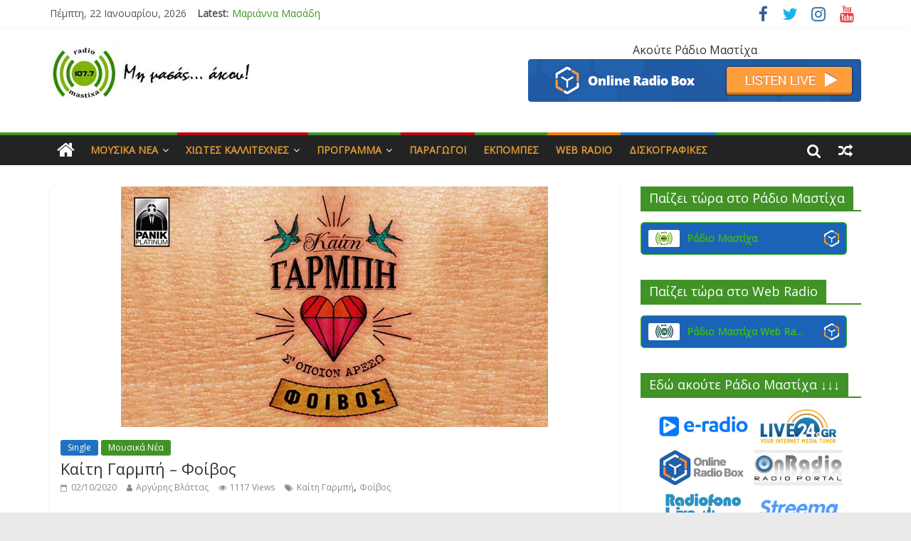

--- FILE ---
content_type: text/html; charset=UTF-8
request_url: https://radiomastixa.gr/archives/20017
body_size: 235223
content:
<!DOCTYPE html>
<html lang="el">
<head>
<meta charset="UTF-8" />
<meta name="viewport" content="width=device-width, initial-scale=1">
<link rel="profile" href="http://gmpg.org/xfn/11" />
<link rel="pingback" href="https://radiomastixa.gr/xmlrpc.php" />
<title>Καίτη Γαρμπή &#8211; Φοίβος &#8211; radiomastixa.gr</title>
<meta name='robots' content='max-image-preview:large' />
<link rel='dns-prefetch' href='//secure.gravatar.com' />
<link rel='dns-prefetch' href='//stats.wp.com' />
<link rel='dns-prefetch' href='//fonts.googleapis.com' />
<link rel='dns-prefetch' href='//v0.wordpress.com' />
<link rel='dns-prefetch' href='//widgets.wp.com' />
<link rel='dns-prefetch' href='//s0.wp.com' />
<link rel='dns-prefetch' href='//0.gravatar.com' />
<link rel='dns-prefetch' href='//1.gravatar.com' />
<link rel='dns-prefetch' href='//2.gravatar.com' />
<link rel='preconnect' href='//i0.wp.com' />
<link rel='preconnect' href='//c0.wp.com' />
<link rel="alternate" type="application/rss+xml" title="Ροή RSS &raquo; radiomastixa.gr" href="https://radiomastixa.gr/feed" />
<link rel="alternate" type="application/rss+xml" title="Ροή Σχολίων &raquo; radiomastixa.gr" href="https://radiomastixa.gr/comments/feed" />
<link rel="alternate" title="oEmbed (JSON)" type="application/json+oembed" href="https://radiomastixa.gr/wp-json/oembed/1.0/embed?url=https%3A%2F%2Fradiomastixa.gr%2Farchives%2F20017" />
<link rel="alternate" title="oEmbed (XML)" type="text/xml+oembed" href="https://radiomastixa.gr/wp-json/oembed/1.0/embed?url=https%3A%2F%2Fradiomastixa.gr%2Farchives%2F20017&#038;format=xml" />
<style id='wp-img-auto-sizes-contain-inline-css' type='text/css'>
img:is([sizes=auto i],[sizes^="auto," i]){contain-intrinsic-size:3000px 1500px}
/*# sourceURL=wp-img-auto-sizes-contain-inline-css */
</style>
<link rel='stylesheet' id='jetpack_related-posts-css' href='https://c0.wp.com/p/jetpack/15.4/modules/related-posts/related-posts.css' type='text/css' media='all' />
<style id='wp-emoji-styles-inline-css' type='text/css'>

	img.wp-smiley, img.emoji {
		display: inline !important;
		border: none !important;
		box-shadow: none !important;
		height: 1em !important;
		width: 1em !important;
		margin: 0 0.07em !important;
		vertical-align: -0.1em !important;
		background: none !important;
		padding: 0 !important;
	}
/*# sourceURL=wp-emoji-styles-inline-css */
</style>
<style id='wp-block-library-inline-css' type='text/css'>
:root{--wp-block-synced-color:#7a00df;--wp-block-synced-color--rgb:122,0,223;--wp-bound-block-color:var(--wp-block-synced-color);--wp-editor-canvas-background:#ddd;--wp-admin-theme-color:#007cba;--wp-admin-theme-color--rgb:0,124,186;--wp-admin-theme-color-darker-10:#006ba1;--wp-admin-theme-color-darker-10--rgb:0,107,160.5;--wp-admin-theme-color-darker-20:#005a87;--wp-admin-theme-color-darker-20--rgb:0,90,135;--wp-admin-border-width-focus:2px}@media (min-resolution:192dpi){:root{--wp-admin-border-width-focus:1.5px}}.wp-element-button{cursor:pointer}:root .has-very-light-gray-background-color{background-color:#eee}:root .has-very-dark-gray-background-color{background-color:#313131}:root .has-very-light-gray-color{color:#eee}:root .has-very-dark-gray-color{color:#313131}:root .has-vivid-green-cyan-to-vivid-cyan-blue-gradient-background{background:linear-gradient(135deg,#00d084,#0693e3)}:root .has-purple-crush-gradient-background{background:linear-gradient(135deg,#34e2e4,#4721fb 50%,#ab1dfe)}:root .has-hazy-dawn-gradient-background{background:linear-gradient(135deg,#faaca8,#dad0ec)}:root .has-subdued-olive-gradient-background{background:linear-gradient(135deg,#fafae1,#67a671)}:root .has-atomic-cream-gradient-background{background:linear-gradient(135deg,#fdd79a,#004a59)}:root .has-nightshade-gradient-background{background:linear-gradient(135deg,#330968,#31cdcf)}:root .has-midnight-gradient-background{background:linear-gradient(135deg,#020381,#2874fc)}:root{--wp--preset--font-size--normal:16px;--wp--preset--font-size--huge:42px}.has-regular-font-size{font-size:1em}.has-larger-font-size{font-size:2.625em}.has-normal-font-size{font-size:var(--wp--preset--font-size--normal)}.has-huge-font-size{font-size:var(--wp--preset--font-size--huge)}.has-text-align-center{text-align:center}.has-text-align-left{text-align:left}.has-text-align-right{text-align:right}.has-fit-text{white-space:nowrap!important}#end-resizable-editor-section{display:none}.aligncenter{clear:both}.items-justified-left{justify-content:flex-start}.items-justified-center{justify-content:center}.items-justified-right{justify-content:flex-end}.items-justified-space-between{justify-content:space-between}.screen-reader-text{border:0;clip-path:inset(50%);height:1px;margin:-1px;overflow:hidden;padding:0;position:absolute;width:1px;word-wrap:normal!important}.screen-reader-text:focus{background-color:#ddd;clip-path:none;color:#444;display:block;font-size:1em;height:auto;left:5px;line-height:normal;padding:15px 23px 14px;text-decoration:none;top:5px;width:auto;z-index:100000}html :where(.has-border-color){border-style:solid}html :where([style*=border-top-color]){border-top-style:solid}html :where([style*=border-right-color]){border-right-style:solid}html :where([style*=border-bottom-color]){border-bottom-style:solid}html :where([style*=border-left-color]){border-left-style:solid}html :where([style*=border-width]){border-style:solid}html :where([style*=border-top-width]){border-top-style:solid}html :where([style*=border-right-width]){border-right-style:solid}html :where([style*=border-bottom-width]){border-bottom-style:solid}html :where([style*=border-left-width]){border-left-style:solid}html :where(img[class*=wp-image-]){height:auto;max-width:100%}:where(figure){margin:0 0 1em}html :where(.is-position-sticky){--wp-admin--admin-bar--position-offset:var(--wp-admin--admin-bar--height,0px)}@media screen and (max-width:600px){html :where(.is-position-sticky){--wp-admin--admin-bar--position-offset:0px}}

/*# sourceURL=wp-block-library-inline-css */
</style><style id='wp-block-columns-inline-css' type='text/css'>
.wp-block-columns{box-sizing:border-box;display:flex;flex-wrap:wrap!important}@media (min-width:782px){.wp-block-columns{flex-wrap:nowrap!important}}.wp-block-columns{align-items:normal!important}.wp-block-columns.are-vertically-aligned-top{align-items:flex-start}.wp-block-columns.are-vertically-aligned-center{align-items:center}.wp-block-columns.are-vertically-aligned-bottom{align-items:flex-end}@media (max-width:781px){.wp-block-columns:not(.is-not-stacked-on-mobile)>.wp-block-column{flex-basis:100%!important}}@media (min-width:782px){.wp-block-columns:not(.is-not-stacked-on-mobile)>.wp-block-column{flex-basis:0;flex-grow:1}.wp-block-columns:not(.is-not-stacked-on-mobile)>.wp-block-column[style*=flex-basis]{flex-grow:0}}.wp-block-columns.is-not-stacked-on-mobile{flex-wrap:nowrap!important}.wp-block-columns.is-not-stacked-on-mobile>.wp-block-column{flex-basis:0;flex-grow:1}.wp-block-columns.is-not-stacked-on-mobile>.wp-block-column[style*=flex-basis]{flex-grow:0}:where(.wp-block-columns){margin-bottom:1.75em}:where(.wp-block-columns.has-background){padding:1.25em 2.375em}.wp-block-column{flex-grow:1;min-width:0;overflow-wrap:break-word;word-break:break-word}.wp-block-column.is-vertically-aligned-top{align-self:flex-start}.wp-block-column.is-vertically-aligned-center{align-self:center}.wp-block-column.is-vertically-aligned-bottom{align-self:flex-end}.wp-block-column.is-vertically-aligned-stretch{align-self:stretch}.wp-block-column.is-vertically-aligned-bottom,.wp-block-column.is-vertically-aligned-center,.wp-block-column.is-vertically-aligned-top{width:100%}
/*# sourceURL=https://c0.wp.com/c/6.9/wp-includes/blocks/columns/style.min.css */
</style>
<style id='wp-block-group-inline-css' type='text/css'>
.wp-block-group{box-sizing:border-box}:where(.wp-block-group.wp-block-group-is-layout-constrained){position:relative}
/*# sourceURL=https://c0.wp.com/c/6.9/wp-includes/blocks/group/style.min.css */
</style>
<style id='wp-block-paragraph-inline-css' type='text/css'>
.is-small-text{font-size:.875em}.is-regular-text{font-size:1em}.is-large-text{font-size:2.25em}.is-larger-text{font-size:3em}.has-drop-cap:not(:focus):first-letter{float:left;font-size:8.4em;font-style:normal;font-weight:100;line-height:.68;margin:.05em .1em 0 0;text-transform:uppercase}body.rtl .has-drop-cap:not(:focus):first-letter{float:none;margin-left:.1em}p.has-drop-cap.has-background{overflow:hidden}:root :where(p.has-background){padding:1.25em 2.375em}:where(p.has-text-color:not(.has-link-color)) a{color:inherit}p.has-text-align-left[style*="writing-mode:vertical-lr"],p.has-text-align-right[style*="writing-mode:vertical-rl"]{rotate:180deg}
/*# sourceURL=https://c0.wp.com/c/6.9/wp-includes/blocks/paragraph/style.min.css */
</style>
<style id='global-styles-inline-css' type='text/css'>
:root{--wp--preset--aspect-ratio--square: 1;--wp--preset--aspect-ratio--4-3: 4/3;--wp--preset--aspect-ratio--3-4: 3/4;--wp--preset--aspect-ratio--3-2: 3/2;--wp--preset--aspect-ratio--2-3: 2/3;--wp--preset--aspect-ratio--16-9: 16/9;--wp--preset--aspect-ratio--9-16: 9/16;--wp--preset--color--black: #000000;--wp--preset--color--cyan-bluish-gray: #abb8c3;--wp--preset--color--white: #ffffff;--wp--preset--color--pale-pink: #f78da7;--wp--preset--color--vivid-red: #cf2e2e;--wp--preset--color--luminous-vivid-orange: #ff6900;--wp--preset--color--luminous-vivid-amber: #fcb900;--wp--preset--color--light-green-cyan: #7bdcb5;--wp--preset--color--vivid-green-cyan: #00d084;--wp--preset--color--pale-cyan-blue: #8ed1fc;--wp--preset--color--vivid-cyan-blue: #0693e3;--wp--preset--color--vivid-purple: #9b51e0;--wp--preset--gradient--vivid-cyan-blue-to-vivid-purple: linear-gradient(135deg,rgb(6,147,227) 0%,rgb(155,81,224) 100%);--wp--preset--gradient--light-green-cyan-to-vivid-green-cyan: linear-gradient(135deg,rgb(122,220,180) 0%,rgb(0,208,130) 100%);--wp--preset--gradient--luminous-vivid-amber-to-luminous-vivid-orange: linear-gradient(135deg,rgb(252,185,0) 0%,rgb(255,105,0) 100%);--wp--preset--gradient--luminous-vivid-orange-to-vivid-red: linear-gradient(135deg,rgb(255,105,0) 0%,rgb(207,46,46) 100%);--wp--preset--gradient--very-light-gray-to-cyan-bluish-gray: linear-gradient(135deg,rgb(238,238,238) 0%,rgb(169,184,195) 100%);--wp--preset--gradient--cool-to-warm-spectrum: linear-gradient(135deg,rgb(74,234,220) 0%,rgb(151,120,209) 20%,rgb(207,42,186) 40%,rgb(238,44,130) 60%,rgb(251,105,98) 80%,rgb(254,248,76) 100%);--wp--preset--gradient--blush-light-purple: linear-gradient(135deg,rgb(255,206,236) 0%,rgb(152,150,240) 100%);--wp--preset--gradient--blush-bordeaux: linear-gradient(135deg,rgb(254,205,165) 0%,rgb(254,45,45) 50%,rgb(107,0,62) 100%);--wp--preset--gradient--luminous-dusk: linear-gradient(135deg,rgb(255,203,112) 0%,rgb(199,81,192) 50%,rgb(65,88,208) 100%);--wp--preset--gradient--pale-ocean: linear-gradient(135deg,rgb(255,245,203) 0%,rgb(182,227,212) 50%,rgb(51,167,181) 100%);--wp--preset--gradient--electric-grass: linear-gradient(135deg,rgb(202,248,128) 0%,rgb(113,206,126) 100%);--wp--preset--gradient--midnight: linear-gradient(135deg,rgb(2,3,129) 0%,rgb(40,116,252) 100%);--wp--preset--font-size--small: 13px;--wp--preset--font-size--medium: 20px;--wp--preset--font-size--large: 36px;--wp--preset--font-size--x-large: 42px;--wp--preset--spacing--20: 0.44rem;--wp--preset--spacing--30: 0.67rem;--wp--preset--spacing--40: 1rem;--wp--preset--spacing--50: 1.5rem;--wp--preset--spacing--60: 2.25rem;--wp--preset--spacing--70: 3.38rem;--wp--preset--spacing--80: 5.06rem;--wp--preset--shadow--natural: 6px 6px 9px rgba(0, 0, 0, 0.2);--wp--preset--shadow--deep: 12px 12px 50px rgba(0, 0, 0, 0.4);--wp--preset--shadow--sharp: 6px 6px 0px rgba(0, 0, 0, 0.2);--wp--preset--shadow--outlined: 6px 6px 0px -3px rgb(255, 255, 255), 6px 6px rgb(0, 0, 0);--wp--preset--shadow--crisp: 6px 6px 0px rgb(0, 0, 0);}:where(.is-layout-flex){gap: 0.5em;}:where(.is-layout-grid){gap: 0.5em;}body .is-layout-flex{display: flex;}.is-layout-flex{flex-wrap: wrap;align-items: center;}.is-layout-flex > :is(*, div){margin: 0;}body .is-layout-grid{display: grid;}.is-layout-grid > :is(*, div){margin: 0;}:where(.wp-block-columns.is-layout-flex){gap: 2em;}:where(.wp-block-columns.is-layout-grid){gap: 2em;}:where(.wp-block-post-template.is-layout-flex){gap: 1.25em;}:where(.wp-block-post-template.is-layout-grid){gap: 1.25em;}.has-black-color{color: var(--wp--preset--color--black) !important;}.has-cyan-bluish-gray-color{color: var(--wp--preset--color--cyan-bluish-gray) !important;}.has-white-color{color: var(--wp--preset--color--white) !important;}.has-pale-pink-color{color: var(--wp--preset--color--pale-pink) !important;}.has-vivid-red-color{color: var(--wp--preset--color--vivid-red) !important;}.has-luminous-vivid-orange-color{color: var(--wp--preset--color--luminous-vivid-orange) !important;}.has-luminous-vivid-amber-color{color: var(--wp--preset--color--luminous-vivid-amber) !important;}.has-light-green-cyan-color{color: var(--wp--preset--color--light-green-cyan) !important;}.has-vivid-green-cyan-color{color: var(--wp--preset--color--vivid-green-cyan) !important;}.has-pale-cyan-blue-color{color: var(--wp--preset--color--pale-cyan-blue) !important;}.has-vivid-cyan-blue-color{color: var(--wp--preset--color--vivid-cyan-blue) !important;}.has-vivid-purple-color{color: var(--wp--preset--color--vivid-purple) !important;}.has-black-background-color{background-color: var(--wp--preset--color--black) !important;}.has-cyan-bluish-gray-background-color{background-color: var(--wp--preset--color--cyan-bluish-gray) !important;}.has-white-background-color{background-color: var(--wp--preset--color--white) !important;}.has-pale-pink-background-color{background-color: var(--wp--preset--color--pale-pink) !important;}.has-vivid-red-background-color{background-color: var(--wp--preset--color--vivid-red) !important;}.has-luminous-vivid-orange-background-color{background-color: var(--wp--preset--color--luminous-vivid-orange) !important;}.has-luminous-vivid-amber-background-color{background-color: var(--wp--preset--color--luminous-vivid-amber) !important;}.has-light-green-cyan-background-color{background-color: var(--wp--preset--color--light-green-cyan) !important;}.has-vivid-green-cyan-background-color{background-color: var(--wp--preset--color--vivid-green-cyan) !important;}.has-pale-cyan-blue-background-color{background-color: var(--wp--preset--color--pale-cyan-blue) !important;}.has-vivid-cyan-blue-background-color{background-color: var(--wp--preset--color--vivid-cyan-blue) !important;}.has-vivid-purple-background-color{background-color: var(--wp--preset--color--vivid-purple) !important;}.has-black-border-color{border-color: var(--wp--preset--color--black) !important;}.has-cyan-bluish-gray-border-color{border-color: var(--wp--preset--color--cyan-bluish-gray) !important;}.has-white-border-color{border-color: var(--wp--preset--color--white) !important;}.has-pale-pink-border-color{border-color: var(--wp--preset--color--pale-pink) !important;}.has-vivid-red-border-color{border-color: var(--wp--preset--color--vivid-red) !important;}.has-luminous-vivid-orange-border-color{border-color: var(--wp--preset--color--luminous-vivid-orange) !important;}.has-luminous-vivid-amber-border-color{border-color: var(--wp--preset--color--luminous-vivid-amber) !important;}.has-light-green-cyan-border-color{border-color: var(--wp--preset--color--light-green-cyan) !important;}.has-vivid-green-cyan-border-color{border-color: var(--wp--preset--color--vivid-green-cyan) !important;}.has-pale-cyan-blue-border-color{border-color: var(--wp--preset--color--pale-cyan-blue) !important;}.has-vivid-cyan-blue-border-color{border-color: var(--wp--preset--color--vivid-cyan-blue) !important;}.has-vivid-purple-border-color{border-color: var(--wp--preset--color--vivid-purple) !important;}.has-vivid-cyan-blue-to-vivid-purple-gradient-background{background: var(--wp--preset--gradient--vivid-cyan-blue-to-vivid-purple) !important;}.has-light-green-cyan-to-vivid-green-cyan-gradient-background{background: var(--wp--preset--gradient--light-green-cyan-to-vivid-green-cyan) !important;}.has-luminous-vivid-amber-to-luminous-vivid-orange-gradient-background{background: var(--wp--preset--gradient--luminous-vivid-amber-to-luminous-vivid-orange) !important;}.has-luminous-vivid-orange-to-vivid-red-gradient-background{background: var(--wp--preset--gradient--luminous-vivid-orange-to-vivid-red) !important;}.has-very-light-gray-to-cyan-bluish-gray-gradient-background{background: var(--wp--preset--gradient--very-light-gray-to-cyan-bluish-gray) !important;}.has-cool-to-warm-spectrum-gradient-background{background: var(--wp--preset--gradient--cool-to-warm-spectrum) !important;}.has-blush-light-purple-gradient-background{background: var(--wp--preset--gradient--blush-light-purple) !important;}.has-blush-bordeaux-gradient-background{background: var(--wp--preset--gradient--blush-bordeaux) !important;}.has-luminous-dusk-gradient-background{background: var(--wp--preset--gradient--luminous-dusk) !important;}.has-pale-ocean-gradient-background{background: var(--wp--preset--gradient--pale-ocean) !important;}.has-electric-grass-gradient-background{background: var(--wp--preset--gradient--electric-grass) !important;}.has-midnight-gradient-background{background: var(--wp--preset--gradient--midnight) !important;}.has-small-font-size{font-size: var(--wp--preset--font-size--small) !important;}.has-medium-font-size{font-size: var(--wp--preset--font-size--medium) !important;}.has-large-font-size{font-size: var(--wp--preset--font-size--large) !important;}.has-x-large-font-size{font-size: var(--wp--preset--font-size--x-large) !important;}
:where(.wp-block-columns.is-layout-flex){gap: 2em;}:where(.wp-block-columns.is-layout-grid){gap: 2em;}
/*# sourceURL=global-styles-inline-css */
</style>
<style id='core-block-supports-inline-css' type='text/css'>
.wp-container-core-columns-is-layout-9d6595d7{flex-wrap:nowrap;}
/*# sourceURL=core-block-supports-inline-css */
</style>

<style id='classic-theme-styles-inline-css' type='text/css'>
/*! This file is auto-generated */
.wp-block-button__link{color:#fff;background-color:#32373c;border-radius:9999px;box-shadow:none;text-decoration:none;padding:calc(.667em + 2px) calc(1.333em + 2px);font-size:1.125em}.wp-block-file__button{background:#32373c;color:#fff;text-decoration:none}
/*# sourceURL=/wp-includes/css/classic-themes.min.css */
</style>
<link rel='stylesheet' id='colormag_style-css' href='https://radiomastixa.gr/wp-content/themes/colormag-pro/style.css?ver=6.9' type='text/css' media='all' />
<link rel='stylesheet' id='colormag_googlefonts-css' href='//fonts.googleapis.com/css?family=Open+Sans&#038;ver=6.9' type='text/css' media='all' />
<link rel='stylesheet' id='colormag-featured-image-popup-css-css' href='https://radiomastixa.gr/wp-content/themes/colormag-pro/js/magnific-popup/magnific-popup.min.css?ver=20150310' type='text/css' media='all' />
<link rel='stylesheet' id='colormag-fontawesome-css' href='https://radiomastixa.gr/wp-content/themes/colormag-pro/fontawesome/css/font-awesome.min.css?ver=4.7.0' type='text/css' media='all' />
<link rel='stylesheet' id='jetpack_likes-css' href='https://c0.wp.com/p/jetpack/15.4/modules/likes/style.css' type='text/css' media='all' />
<link rel='stylesheet' id='sharedaddy-css' href='https://c0.wp.com/p/jetpack/15.4/modules/sharedaddy/sharing.css' type='text/css' media='all' />
<link rel='stylesheet' id='social-logos-css' href='https://c0.wp.com/p/jetpack/15.4/_inc/social-logos/social-logos.min.css' type='text/css' media='all' />
<script type="text/javascript" id="jetpack_related-posts-js-extra">
/* <![CDATA[ */
var related_posts_js_options = {"post_heading":"h4"};
//# sourceURL=jetpack_related-posts-js-extra
/* ]]> */
</script>
<script type="text/javascript" src="https://c0.wp.com/p/jetpack/15.4/_inc/build/related-posts/related-posts.min.js" id="jetpack_related-posts-js"></script>
<script type="text/javascript" src="https://c0.wp.com/c/6.9/wp-includes/js/jquery/jquery.min.js" id="jquery-core-js"></script>
<script type="text/javascript" src="https://c0.wp.com/c/6.9/wp-includes/js/jquery/jquery-migrate.min.js" id="jquery-migrate-js"></script>
<script type="text/javascript" id="colormag-loadmore-js-extra">
/* <![CDATA[ */
var colormag_script_vars = {"no_more_posts":"No more post"};
//# sourceURL=colormag-loadmore-js-extra
/* ]]> */
</script>
<script type="text/javascript" src="https://radiomastixa.gr/wp-content/themes/colormag-pro/js/loadmore.min.js?ver=6.9" id="colormag-loadmore-js"></script>
<link rel="https://api.w.org/" href="https://radiomastixa.gr/wp-json/" /><link rel="alternate" title="JSON" type="application/json" href="https://radiomastixa.gr/wp-json/wp/v2/posts/20017" /><link rel="EditURI" type="application/rsd+xml" title="RSD" href="https://radiomastixa.gr/xmlrpc.php?rsd" />
<meta name="generator" content="WordPress 6.9" />
<link rel="canonical" href="https://radiomastixa.gr/archives/20017" />
<link rel='shortlink' href='https://wp.me/p4jbek-5cR' />
	<style>img#wpstats{display:none}</style>
		
<!-- Jetpack Open Graph Tags -->
<meta property="og:type" content="article" />
<meta property="og:title" content="Καίτη Γαρμπή &#8211; Φοίβος" />
<meta property="og:url" content="https://radiomastixa.gr/archives/20017" />
<meta property="og:description" content="Καίτη Γαρμπή &#8211; Φοίβος | «Σ&#8217; όποιον αρέσω»Νέα ΕπιτυχίαΗ Καίτη Γαρμπή και ο Φοίβος μας ξεσηκώνουν με τη νέα τους επιτυχία «Σ’ Όποιον Αρέσω», που κυκλοφορεί από την Panik Platinum!Η «ντίβα…" />
<meta property="article:published_time" content="2020-10-02T09:18:32+00:00" />
<meta property="article:modified_time" content="2020-10-16T07:13:41+00:00" />
<meta property="og:site_name" content="radiomastixa.gr" />
<meta property="og:image" content="https://i0.wp.com/radiomastixa.gr/wp-content/uploads/2020/10/%CE%9A%CE%B1%CE%AF%CF%84%CE%B7-%CE%93%CE%B1%CF%81%CE%BC%CF%80%CE%AE-%CE%A6%CE%BF%CE%AF%CE%B2%CE%BF%CF%82-%CE%A3-%CF%8C%CF%80%CE%BF%CE%B9%CE%BF%CE%BD-%CE%B1%CF%81%CE%AD%CF%83%CF%89.jpg?fit=600%2C338&#038;ssl=1" />
<meta property="og:image:width" content="600" />
<meta property="og:image:height" content="338" />
<meta property="og:image:alt" content="" />
<meta property="og:locale" content="el_GR" />
<meta name="twitter:text:title" content="Καίτη Γαρμπή &#8211; Φοίβος" />
<meta name="twitter:image" content="https://i0.wp.com/radiomastixa.gr/wp-content/uploads/2020/10/%CE%9A%CE%B1%CE%AF%CF%84%CE%B7-%CE%93%CE%B1%CF%81%CE%BC%CF%80%CE%AE-%CE%A6%CE%BF%CE%AF%CE%B2%CE%BF%CF%82-%CE%A3-%CF%8C%CF%80%CE%BF%CE%B9%CE%BF%CE%BD-%CE%B1%CF%81%CE%AD%CF%83%CF%89.jpg?fit=600%2C338&#038;ssl=1&#038;w=640" />
<meta name="twitter:card" content="summary_large_image" />

<!-- End Jetpack Open Graph Tags -->
<link rel="icon" href="https://i0.wp.com/radiomastixa.gr/wp-content/uploads/2022/05/%CE%A1%CE%AC%CE%B4%CE%B9%CE%BF-%CE%9C%CE%B1%CF%83%CF%84%CE%AF%CF%87%CE%B1-New-Logo-4-510%C3%97510-jpg.jpg?fit=32%2C32&#038;ssl=1" sizes="32x32" />
<link rel="icon" href="https://i0.wp.com/radiomastixa.gr/wp-content/uploads/2022/05/%CE%A1%CE%AC%CE%B4%CE%B9%CE%BF-%CE%9C%CE%B1%CF%83%CF%84%CE%AF%CF%87%CE%B1-New-Logo-4-510%C3%97510-jpg.jpg?fit=192%2C192&#038;ssl=1" sizes="192x192" />
<link rel="apple-touch-icon" href="https://i0.wp.com/radiomastixa.gr/wp-content/uploads/2022/05/%CE%A1%CE%AC%CE%B4%CE%B9%CE%BF-%CE%9C%CE%B1%CF%83%CF%84%CE%AF%CF%87%CE%B1-New-Logo-4-510%C3%97510-jpg.jpg?fit=180%2C180&#038;ssl=1" />
<meta name="msapplication-TileImage" content="https://i0.wp.com/radiomastixa.gr/wp-content/uploads/2022/05/%CE%A1%CE%AC%CE%B4%CE%B9%CE%BF-%CE%9C%CE%B1%CF%83%CF%84%CE%AF%CF%87%CE%B1-New-Logo-4-510%C3%97510-jpg.jpg?fit=270%2C270&#038;ssl=1" />
<!-- radiomastixa.gr Internal Styles --><style type="text/css"> .colormag-button,blockquote,button,input[type=reset],input[type=button],input[type=submit]{background-color:#419326}a{color:#419326}#site-navigation{border-top:4px solid #419326}.home-icon.front_page_on,.main-navigation a:hover,.main-navigation ul li ul li a:hover,.main-navigation ul li ul li:hover>a,.main-navigation ul li.current-menu-ancestor>a,.main-navigation ul li.current-menu-item ul li a:hover,.main-navigation ul li.current-menu-item>a,.main-navigation ul li.current_page_ancestor>a,.main-navigation ul li.current_page_item>a,.main-navigation ul li:hover>a,.main-small-navigation li a:hover,.site-header .menu-toggle:hover{background-color:#419326}.main-small-navigation .current-menu-item>a,.main-small-navigation .current_page_item>a{background:#419326}#main .breaking-news-latest,.fa.search-top:hover{background-color:#419326}.byline a:hover,.comments a:hover,.edit-link a:hover,.posted-on a:hover,.social-links i.fa:hover,.tag-links a:hover{color:#419326}.widget_featured_posts .article-content .above-entry-meta .cat-links a,.widget_call_to_action .btn--primary{background-color:#419326}.widget_featured_posts .article-content .entry-title a:hover{color:#419326}.widget_featured_posts .widget-title{border-bottom:2px solid #419326}.widget_featured_posts .widget-title span,.widget_featured_slider .slide-content .above-entry-meta .cat-links a{background-color:#419326}.widget_featured_slider .slide-content .below-entry-meta .byline a:hover,.widget_featured_slider .slide-content .below-entry-meta .comments a:hover,.widget_featured_slider .slide-content .below-entry-meta .posted-on a:hover,.widget_featured_slider .slide-content .entry-title a:hover{color:#419326}.widget_highlighted_posts .article-content .above-entry-meta .cat-links a{background-color:#419326}.widget_block_picture_news.widget_featured_posts .article-content .entry-title a:hover,.widget_highlighted_posts .article-content .below-entry-meta .byline a:hover,.widget_highlighted_posts .article-content .below-entry-meta .comments a:hover,.widget_highlighted_posts .article-content .below-entry-meta .posted-on a:hover,.widget_highlighted_posts .article-content .entry-title a:hover{color:#419326}.category-slide-next,.category-slide-prev,.slide-next,.slide-prev,.tabbed-widget ul li{background-color:#419326}i.fa-arrow-up, i.fa-arrow-down{color:#419326}#secondary .widget-title{border-bottom:2px solid #419326}#content .wp-pagenavi .current,#content .wp-pagenavi a:hover,#secondary .widget-title span{background-color:#419326}#site-title a{color:#419326}.page-header .page-title{border-bottom:2px solid #419326}#content .post .article-content .above-entry-meta .cat-links a,.page-header .page-title span{background-color:#419326}#content .post .article-content .entry-title a:hover,.entry-meta .byline i,.entry-meta .cat-links i,.entry-meta a,.post .entry-title a:hover,.search .entry-title a:hover{color:#419326}.entry-meta .post-format i{background-color:#419326}.entry-meta .comments-link a:hover,.entry-meta .edit-link a:hover,.entry-meta .posted-on a:hover,.entry-meta .tag-links a:hover,.single #content .tags a:hover{color:#419326}.format-link .entry-content a,.more-link{background-color:#419326}.count,.next a:hover,.previous a:hover,.related-posts-main-title .fa,.single-related-posts .article-content .entry-title a:hover{color:#419326}.pagination a span:hover{color:#419326;border-color:#419326}.pagination span{background-color:#419326}#content .comments-area a.comment-edit-link:hover,#content .comments-area a.comment-permalink:hover,#content .comments-area article header cite a:hover,.comments-area .comment-author-link a:hover{color:#419326}.comments-area .comment-author-link span{background-color:#419326}.comment .comment-reply-link:hover,.nav-next a,.nav-previous a{color:#419326}.footer-widgets-area .widget-title{border-bottom:2px solid #419326}.footer-widgets-area .widget-title span{background-color:#419326}#colophon .footer-menu ul li a:hover,.footer-widgets-area a:hover,a#scroll-up i{color:#419326}.advertisement_above_footer .widget-title{border-bottom:2px solid #419326}.advertisement_above_footer .widget-title span{background-color:#419326}.sub-toggle{background:#419326}.main-small-navigation li.current-menu-item > .sub-toggle i {color:#419326}.error{background:#419326}.num-404{color:#419326}#primary .widget-title{border-bottom: 2px solid #419326}#primary .widget-title span{background-color:#419326} #content .post .article-content .entry-title { font-size: 22px; } .main-navigation a, .main-navigation ul li ul li a, .main-navigation ul li.current-menu-item ul li a, .main-navigation ul li ul li.current-menu-item a, .main-navigation ul li.current_page_ancestor ul li a, .main-navigation ul li.current-menu-ancestor ul li a, .main-navigation ul li.current_page_item ul li a { color: #dd9933; }
		.menunav-menu >li.menu-item-object-category > a {
			position: relative;
		}

		.menunav-menu >li.menu-item-object-category > a::before {
			content: "";
			position: absolute;
			top: -4px;
			left: 0;
			right: 0;
			height: 4px;
			z-index: 10;
			transition: width 0.35s;
		}
				.menu-item-object-category.menu-item-category-371 > a::before {
					background: #f17f06;
				}

				.menu-item-object-category.menu-item-category-371:hover > a {
					background: #f17f06;
				}
				
				.menu-item-object-category.menu-item-category-2472 > a::before {
					background: #c0000f;
				}

				.menu-item-object-category.menu-item-category-2472:hover > a {
					background: #c0000f;
				}
				
				.menu-item-object-category.menu-item-category-251 > a::before {
					background: #1e73be;
				}

				.menu-item-object-category.menu-item-category-251:hover > a {
					background: #1e73be;
				}
				
				.menu-item-object-category.menu-item-category-2650 > a::before {
					background: #1e73be;
				}

				.menu-item-object-category.menu-item-category-2650:hover > a {
					background: #1e73be;
				}
				
				.menu-item-object-category.menu-item-category-1087 > a::before {
					background: #f17f06;
				}

				.menu-item-object-category.menu-item-category-1087:hover > a {
					background: #f17f06;
				}
				
				.menu-item-object-category.menu-item-category-163 > a::before {
					background: #f17f06;
				}

				.menu-item-object-category.menu-item-category-163:hover > a {
					background: #f17f06;
				}
				
				.menu-item-object-category.menu-item-category-278 > a::before {
					background: #1e73be;
				}

				.menu-item-object-category.menu-item-category-278:hover > a {
					background: #1e73be;
				}
				
				.menu-item-object-category.menu-item-category-82 > a::before {
					background: #f17f06;
				}

				.menu-item-object-category.menu-item-category-82:hover > a {
					background: #f17f06;
				}
				
				.menu-item-object-category.menu-item-category-1039 > a::before {
					background: #419326;
				}

				.menu-item-object-category.menu-item-category-1039:hover > a {
					background: #419326;
				}
				
				.menu-item-object-category.menu-item-category-169 > a::before {
					background: #c0000f;
				}

				.menu-item-object-category.menu-item-category-169:hover > a {
					background: #c0000f;
				}
				
				.menu-item-object-category.menu-item-category-76 > a::before {
					background: #419326;
				}

				.menu-item-object-category.menu-item-category-76:hover > a {
					background: #419326;
				}
				
				.menu-item-object-category.menu-item-category-218 > a::before {
					background: #419326;
				}

				.menu-item-object-category.menu-item-category-218:hover > a {
					background: #419326;
				}
				
				.menu-item-object-category.menu-item-category-77 > a::before {
					background: #1e73be;
				}

				.menu-item-object-category.menu-item-category-77:hover > a {
					background: #1e73be;
				}
				
				.menu-item-object-category.menu-item-category-79 > a::before {
					background: #c0000f;
				}

				.menu-item-object-category.menu-item-category-79:hover > a {
					background: #c0000f;
				}
				
				.menu-item-object-category.menu-item-category-167 > a::before {
					background: #f17f06;
				}

				.menu-item-object-category.menu-item-category-167:hover > a {
					background: #f17f06;
				}
				
				.menu-item-object-category.menu-item-category-166 > a::before {
					background: #419326;
				}

				.menu-item-object-category.menu-item-category-166:hover > a {
					background: #419326;
				}
				
				.menu-item-object-category.menu-item-category-86 > a::before {
					background: #419326;
				}

				.menu-item-object-category.menu-item-category-86:hover > a {
					background: #419326;
				}
				
				.menu-item-object-category.menu-item-category-81 > a::before {
					background: #419326;
				}

				.menu-item-object-category.menu-item-category-81:hover > a {
					background: #419326;
				}
				
				.menu-item-object-category.menu-item-category-83 > a::before {
					background: #c0000f;
				}

				.menu-item-object-category.menu-item-category-83:hover > a {
					background: #c0000f;
				}
				
				.menu-item-object-category.menu-item-category-168 > a::before {
					background: #1e73be;
				}

				.menu-item-object-category.menu-item-category-168:hover > a {
					background: #1e73be;
				}
				
				.menu-item-object-category.menu-item-category-87 > a::before {
					background: #f17f06;
				}

				.menu-item-object-category.menu-item-category-87:hover > a {
					background: #f17f06;
				}
				
				.menu-item-object-category.menu-item-category-93 > a::before {
					background: #f17f06;
				}

				.menu-item-object-category.menu-item-category-93:hover > a {
					background: #f17f06;
				}
				
				.menu-item-object-category.menu-item-category-88 > a::before {
					background: #1e73be;
				}

				.menu-item-object-category.menu-item-category-88:hover > a {
					background: #1e73be;
				}
				
				.menu-item-object-category.menu-item-category-91 > a::before {
					background: #1e73be;
				}

				.menu-item-object-category.menu-item-category-91:hover > a {
					background: #1e73be;
				}
				
				.menu-item-object-category.menu-item-category-165 > a::before {
					background: #c0000f;
				}

				.menu-item-object-category.menu-item-category-165:hover > a {
					background: #c0000f;
				}
				
				.menu-item-object-category.menu-item-category-89 > a::before {
					background: #419326;
				}

				.menu-item-object-category.menu-item-category-89:hover > a {
					background: #419326;
				}
				
				.menu-item-object-category.menu-item-category-1210 > a::before {
					background: #f17f06;
				}

				.menu-item-object-category.menu-item-category-1210:hover > a {
					background: #f17f06;
				}
				
				.menu-item-object-category.menu-item-category-164 > a::before {
					background: #1e73be;
				}

				.menu-item-object-category.menu-item-category-164:hover > a {
					background: #1e73be;
				}
				
				.menu-item-object-category.menu-item-category-75 > a::before {
					background: #c0000f;
				}

				.menu-item-object-category.menu-item-category-75:hover > a {
					background: #c0000f;
				}
				</style>
		<link rel='stylesheet' id='jetpack-responsive-videos-css' href='https://radiomastixa.gr/wp-content/plugins/jetpack/jetpack_vendor/automattic/jetpack-classic-theme-helper/dist/responsive-videos/responsive-videos.css?minify=false&#038;ver=4fbf400e55121e7e87cb' type='text/css' media='all' />
</head>

<body class="wp-singular post-template-default single single-post postid-20017 single-format-standard wp-custom-logo wp-theme-colormag-pro  wide">
<div id="page" class="hfeed site">
		<header id="masthead" class="site-header clearfix">
		<div id="header-text-nav-container" class="clearfix">
							<div class="news-bar">
					<div class="inner-wrap clearfix">
								<div class="date-in-header">
			Πέμπτη, 22 Ιανουαρίου, 2026		</div>
		
								<div class="breaking-news">
			<strong class="breaking-news-latest">
				Latest:			</strong>
			<ul class="newsticker">
									<li>
						<a href="https://radiomastixa.gr/archives/36815" title="Ιορδάνης Αγαπητός">Ιορδάνης Αγαπητός</a>
					</li>
									<li>
						<a href="https://radiomastixa.gr/archives/36813" title="Μαριάννα Μασάδη">Μαριάννα Μασάδη</a>
					</li>
									<li>
						<a href="https://radiomastixa.gr/archives/36808" title="Τάνια Μπρεάζου">Τάνια Μπρεάζου</a>
					</li>
									<li>
						<a href="https://radiomastixa.gr/archives/36699" title="Bliss">Bliss</a>
					</li>
									<li>
						<a href="https://radiomastixa.gr/archives/36697" title="Μάνος Τρυπιάς &#038; Γιώργος Στρατάκης">Μάνος Τρυπιάς &#038; Γιώργος Στρατάκης</a>
					</li>
							</ul>
		</div>
		
						
		<div class="social-links clearfix">
		<ul>
		<li><a href="https://www.facebook.com/%CE%A1%CE%AC%CE%B4%CE%B9%CE%BF-%CE%9C%CE%B1%CF%83%CF%84%CE%AF%CF%87%CE%B1-1077-35918429762/" target="_blank"><i class="fa fa-facebook"></i></a></li><li><a href="https://twitter.com/Radiomastixa" target="_blank"><i class="fa fa-twitter"></i></a></li><li><a href="https://www.instagram.com/radiomastixa_107.7/" target="_blank"><i class="fa fa-instagram"></i></a></li><li><a href="https://www.youtube.com/user/RadioMastixaofficial" target="_blank"><i class="fa fa-youtube"></i></a></li>				</ul>
	</div><!-- .social-links -->
						</div>
				</div>
			
			
			<div class="inner-wrap">

				<div id="header-text-nav-wrap" class="clearfix">
					<div id="header-left-section">
													<div id="header-logo-image">
								
								<a href="https://radiomastixa.gr/" class="custom-logo-link" rel="home"><img width="296" height="90" src="https://i0.wp.com/radiomastixa.gr/wp-content/uploads/2022/05/%CE%A1%CE%AC%CE%B4%CE%B9%CE%BF-%CE%9C%CE%B1%CF%83%CF%84%CE%AF%CF%87%CE%B1-296%C3%9790-jpeg-3.jpg?fit=296%2C90&amp;ssl=1" class="custom-logo" alt="radiomastixa.gr" decoding="async" data-attachment-id="29310" data-permalink="https://radiomastixa.gr/%cf%81%ce%ac%ce%b4%ce%b9%ce%bf-%ce%bc%ce%b1%cf%83%cf%84%ce%af%cf%87%ce%b1-296x90-jpeg-3" data-orig-file="https://i0.wp.com/radiomastixa.gr/wp-content/uploads/2022/05/%CE%A1%CE%AC%CE%B4%CE%B9%CE%BF-%CE%9C%CE%B1%CF%83%CF%84%CE%AF%CF%87%CE%B1-296%C3%9790-jpeg-3.jpg?fit=296%2C90&amp;ssl=1" data-orig-size="296,90" data-comments-opened="0" data-image-meta="{&quot;aperture&quot;:&quot;0&quot;,&quot;credit&quot;:&quot;&quot;,&quot;camera&quot;:&quot;&quot;,&quot;caption&quot;:&quot;&quot;,&quot;created_timestamp&quot;:&quot;0&quot;,&quot;copyright&quot;:&quot;&quot;,&quot;focal_length&quot;:&quot;0&quot;,&quot;iso&quot;:&quot;0&quot;,&quot;shutter_speed&quot;:&quot;0&quot;,&quot;title&quot;:&quot;&quot;,&quot;orientation&quot;:&quot;1&quot;}" data-image-title="Ράδιο Μαστίχα 296×90 (jpeg) 3" data-image-description="" data-image-caption="" data-medium-file="https://i0.wp.com/radiomastixa.gr/wp-content/uploads/2022/05/%CE%A1%CE%AC%CE%B4%CE%B9%CE%BF-%CE%9C%CE%B1%CF%83%CF%84%CE%AF%CF%87%CE%B1-296%C3%9790-jpeg-3.jpg?fit=296%2C90&amp;ssl=1" data-large-file="https://i0.wp.com/radiomastixa.gr/wp-content/uploads/2022/05/%CE%A1%CE%AC%CE%B4%CE%B9%CE%BF-%CE%9C%CE%B1%CF%83%CF%84%CE%AF%CF%87%CE%B1-296%C3%9790-jpeg-3.jpg?fit=296%2C90&amp;ssl=1" /></a>							</div><!-- #header-logo-image -->
												<div id="header-text" class="screen-reader-text">
															<h3 id="site-title">
									<a href="https://radiomastixa.gr/" title="radiomastixa.gr" rel="home">radiomastixa.gr</a>
								</h3>
																						<p id="site-description">Μη μασάς&#8230; άκου</p>
							<!-- #site-description -->
						</div><!-- #header-text -->
					</div><!-- #header-left-section -->
					<div id="header-right-section">
												<div id="header-right-sidebar" class="clearfix">
						<aside id="custom_html-2" class="widget_text widget widget_custom_html clearfix"><div class="textwidget custom-html-widget"><center>
Ακούτε Ράδιο Μαστίχα
</center>
<a href="http://onlineradiobox.com/gr/mastixa/player/?cs=gr.mastixa&played=1" title="Listen on Online Radio Box!" target="_blank"><img data-recalc-dims="1" src="https://i0.wp.com/cdn.onlineradiobox.com/img/b/p_banner2.png?w=800" alt="Listen on Online Radio Box!" style="width: 468px; height: 60px;"/></a></div></aside>						</div>
											</div><!-- #header-right-section -->

				</div><!-- #header-text-nav-wrap -->

			</div><!-- .inner-wrap -->

			
							<nav id="site-navigation" class="main-navigation clearfix">
					<div class="inner-wrap clearfix">
													<div class="home-icon">
								<a href="https://radiomastixa.gr/" title="radiomastixa.gr"><i class="fa fa-home"></i></a>
							</div>
													<h4 class="menu-toggle"></h4>
						<div class="menu-primary-container"><ul id="menu-primary" class="menu"><li id="menu-item-646" class="menu-item menu-item-type-taxonomy menu-item-object-category current-post-ancestor current-menu-parent current-post-parent menu-item-has-children menu-item-646 menu-item-category-76"><a href="https://radiomastixa.gr/archives/category/moysika-nea">Μουσικά Νέα</a>
<ul class="sub-menu">
	<li id="menu-item-2285" class="menu-item menu-item-type-taxonomy menu-item-object-category current-post-ancestor current-menu-parent current-post-parent menu-item-2285 menu-item-category-251"><a href="https://radiomastixa.gr/archives/category/single">Single</a></li>
	<li id="menu-item-23111" class="menu-item menu-item-type-taxonomy menu-item-object-category menu-item-23111 menu-item-category-2472"><a href="https://radiomastixa.gr/archives/category/ep">EP</a></li>
	<li id="menu-item-2846" class="menu-item menu-item-type-taxonomy menu-item-object-category menu-item-2846 menu-item-category-371"><a href="https://radiomastixa.gr/archives/category/album">Album</a></li>
	<li id="menu-item-23744" class="menu-item menu-item-type-taxonomy menu-item-object-category menu-item-23744 menu-item-category-2650"><a href="https://radiomastixa.gr/archives/category/video">Video</a></li>
	<li id="menu-item-651" class="menu-item menu-item-type-taxonomy menu-item-object-category menu-item-651 menu-item-category-83"><a href="https://radiomastixa.gr/archives/category/proti-metadosi">Πρώτη Μετάδοση</a></li>
	<li id="menu-item-648" class="menu-item menu-item-type-taxonomy menu-item-object-category menu-item-648 menu-item-category-77"><a href="https://radiomastixa.gr/archives/category/nees-kyklofories">Νέες Κυκλοφορίες</a></li>
	<li id="menu-item-647" class="menu-item menu-item-type-taxonomy menu-item-object-category menu-item-647 menu-item-category-82"><a href="https://radiomastixa.gr/archives/category/ekdiloseis">Εκδηλώσεις</a></li>
</ul>
</li>
<li id="menu-item-652" class="menu-item menu-item-type-taxonomy menu-item-object-category menu-item-has-children menu-item-652 menu-item-category-75"><a href="https://radiomastixa.gr/archives/category/chiotes-kallitechnes">Χιώτες Καλλιτέχνες</a>
<ul class="sub-menu">
	<li id="menu-item-746" class="menu-item menu-item-type-taxonomy menu-item-object-category menu-item-746 menu-item-category-86"><a href="https://radiomastixa.gr/archives/category/poiites">Ποιητές</a></li>
	<li id="menu-item-747" class="menu-item menu-item-type-taxonomy menu-item-object-category menu-item-747 menu-item-category-87"><a href="https://radiomastixa.gr/archives/category/stichoyrgoi">Στιχουργοί</a></li>
	<li id="menu-item-748" class="menu-item menu-item-type-taxonomy menu-item-object-category menu-item-748 menu-item-category-88"><a href="https://radiomastixa.gr/archives/category/synthetes">Συνθέτες</a></li>
	<li id="menu-item-750" class="menu-item menu-item-type-taxonomy menu-item-object-category menu-item-750 menu-item-category-89"><a href="https://radiomastixa.gr/archives/category/tragoydistes">Τραγουδιστές</a></li>
	<li id="menu-item-9264" class="menu-item menu-item-type-taxonomy menu-item-object-category menu-item-9264 menu-item-category-1210"><a href="https://radiomastixa.gr/archives/category/tragoydopoioi">Τραγουδοποιοί</a></li>
	<li id="menu-item-749" class="menu-item menu-item-type-taxonomy menu-item-object-category menu-item-749 menu-item-category-91"><a href="https://radiomastixa.gr/archives/category/schimata">Σχήματα</a></li>
	<li id="menu-item-1874" class="menu-item menu-item-type-taxonomy menu-item-object-category menu-item-1874 menu-item-category-218"><a href="https://radiomastixa.gr/archives/category/moysikoi">Μουσικοί</a></li>
	<li id="menu-item-753" class="menu-item menu-item-type-taxonomy menu-item-object-category menu-item-753 menu-item-category-93"><a href="https://radiomastixa.gr/archives/category/synergates">Συνεργάτες</a></li>
</ul>
</li>
<li id="menu-item-650" class="menu-item menu-item-type-taxonomy menu-item-object-category menu-item-has-children menu-item-650 menu-item-category-81"><a href="https://radiomastixa.gr/archives/category/programma">Πρόγραμμα</a>
<ul class="sub-menu">
	<li id="menu-item-1320" class="menu-item menu-item-type-taxonomy menu-item-object-category menu-item-1320 menu-item-category-163"><a href="https://radiomastixa.gr/archives/category/deytera">Δευτέρα</a></li>
	<li id="menu-item-1326" class="menu-item menu-item-type-taxonomy menu-item-object-category menu-item-1326 menu-item-category-164"><a href="https://radiomastixa.gr/archives/category/triti">Τρίτη</a></li>
	<li id="menu-item-1325" class="menu-item menu-item-type-taxonomy menu-item-object-category menu-item-1325 menu-item-category-165"><a href="https://radiomastixa.gr/archives/category/tetarti">Τετάρτη</a></li>
	<li id="menu-item-1323" class="menu-item menu-item-type-taxonomy menu-item-object-category menu-item-1323 menu-item-category-166"><a href="https://radiomastixa.gr/archives/category/pempti">Πέμπτη</a></li>
	<li id="menu-item-1322" class="menu-item menu-item-type-taxonomy menu-item-object-category menu-item-1322 menu-item-category-167"><a href="https://radiomastixa.gr/archives/category/paraskeyi">Παρασκευή</a></li>
	<li id="menu-item-1324" class="menu-item menu-item-type-taxonomy menu-item-object-category menu-item-1324 menu-item-category-168"><a href="https://radiomastixa.gr/archives/category/savvato">Σάββατο</a></li>
	<li id="menu-item-1321" class="menu-item menu-item-type-taxonomy menu-item-object-category menu-item-1321 menu-item-category-169"><a href="https://radiomastixa.gr/archives/category/kyriaki">Κυριακή</a></li>
</ul>
</li>
<li id="menu-item-649" class="menu-item menu-item-type-taxonomy menu-item-object-category menu-item-649 menu-item-category-79"><a href="https://radiomastixa.gr/archives/category/paragogoi">Παραγωγοί</a></li>
<li id="menu-item-7737" class="menu-item menu-item-type-taxonomy menu-item-object-category menu-item-7737 menu-item-category-1039"><a href="https://radiomastixa.gr/archives/category/ekpompes">Εκπομπές</a></li>
<li id="menu-item-8074" class="menu-item menu-item-type-taxonomy menu-item-object-category menu-item-8074 menu-item-category-1087"><a href="https://radiomastixa.gr/archives/category/web-radio">Web Radio</a></li>
<li id="menu-item-2442" class="menu-item menu-item-type-taxonomy menu-item-object-category menu-item-2442 menu-item-category-278"><a href="https://radiomastixa.gr/archives/category/diskografikes">Δισκογραφικές</a></li>
</ul></div>													
		<div class="random-post">
							<a href="https://radiomastixa.gr/archives/29151" title="View a random post"><i class="fa fa-random"></i></a>
					</div>

																					<i class="fa fa-search search-top"></i>
							<div class="search-form-top">
								<form action="https://radiomastixa.gr/" class="search-form searchform clearfix" method="get">
	<div class="search-wrap">
		<input type="text" placeholder="Search" class="s field" name="s">
		<button class="search-icon" type="submit"></button>
	</div>
</form><!-- .searchform -->
							</div>
											</div>
				</nav>
			
		</div><!-- #header-text-nav-container -->

		
	</header>
			<div id="main" class="clearfix">
		
		
		<div class="inner-wrap clearfix">

	
	<div id="primary">
		<div id="content" class="clearfix">

			
				
<article id="post-20017" class="post-20017 post type-post status-publish format-standard has-post-thumbnail hentry category-single category-moysika-nea tag-kaiti-garmpi tag-foivos">
	
	
			<div class="featured-image">
							<a href="https://radiomastixa.gr/wp-content/uploads/2020/10/Καίτη-Γαρμπή-Φοίβος-Σ-όποιον-αρέσω.jpg" class="image-popup"><img width="600" height="338" src="https://i0.wp.com/radiomastixa.gr/wp-content/uploads/2020/10/%CE%9A%CE%B1%CE%AF%CF%84%CE%B7-%CE%93%CE%B1%CF%81%CE%BC%CF%80%CE%AE-%CE%A6%CE%BF%CE%AF%CE%B2%CE%BF%CF%82-%CE%A3-%CF%8C%CF%80%CE%BF%CE%B9%CE%BF%CE%BD-%CE%B1%CF%81%CE%AD%CF%83%CF%89.jpg?resize=600%2C338&amp;ssl=1" class="attachment-colormag-featured-image size-colormag-featured-image wp-post-image" alt="" decoding="async" fetchpriority="high" data-attachment-id="20011" data-permalink="https://radiomastixa.gr/%ce%ba%ce%b1%ce%af%cf%84%ce%b7-%ce%b3%ce%b1%cf%81%ce%bc%cf%80%ce%ae-%cf%86%ce%bf%ce%af%ce%b2%ce%bf%cf%82-%cf%83-%cf%8c%cf%80%ce%bf%ce%b9%ce%bf%ce%bd-%ce%b1%cf%81%ce%ad%cf%83%cf%89" data-orig-file="https://i0.wp.com/radiomastixa.gr/wp-content/uploads/2020/10/%CE%9A%CE%B1%CE%AF%CF%84%CE%B7-%CE%93%CE%B1%CF%81%CE%BC%CF%80%CE%AE-%CE%A6%CE%BF%CE%AF%CE%B2%CE%BF%CF%82-%CE%A3-%CF%8C%CF%80%CE%BF%CE%B9%CE%BF%CE%BD-%CE%B1%CF%81%CE%AD%CF%83%CF%89.jpg?fit=600%2C338&amp;ssl=1" data-orig-size="600,338" data-comments-opened="0" data-image-meta="{&quot;aperture&quot;:&quot;0&quot;,&quot;credit&quot;:&quot;&quot;,&quot;camera&quot;:&quot;&quot;,&quot;caption&quot;:&quot;&quot;,&quot;created_timestamp&quot;:&quot;0&quot;,&quot;copyright&quot;:&quot;&quot;,&quot;focal_length&quot;:&quot;0&quot;,&quot;iso&quot;:&quot;0&quot;,&quot;shutter_speed&quot;:&quot;0&quot;,&quot;title&quot;:&quot;&quot;,&quot;orientation&quot;:&quot;1&quot;}" data-image-title="Καίτη Γαρμπή &amp;#8211; Φοίβος &amp;#8211; Σ&amp;#8217; όποιον αρέσω" data-image-description="" data-image-caption="" data-medium-file="https://i0.wp.com/radiomastixa.gr/wp-content/uploads/2020/10/%CE%9A%CE%B1%CE%AF%CF%84%CE%B7-%CE%93%CE%B1%CF%81%CE%BC%CF%80%CE%AE-%CE%A6%CE%BF%CE%AF%CE%B2%CE%BF%CF%82-%CE%A3-%CF%8C%CF%80%CE%BF%CE%B9%CE%BF%CE%BD-%CE%B1%CF%81%CE%AD%CF%83%CF%89.jpg?fit=300%2C169&amp;ssl=1" data-large-file="https://i0.wp.com/radiomastixa.gr/wp-content/uploads/2020/10/%CE%9A%CE%B1%CE%AF%CF%84%CE%B7-%CE%93%CE%B1%CF%81%CE%BC%CF%80%CE%AE-%CE%A6%CE%BF%CE%AF%CE%B2%CE%BF%CF%82-%CE%A3-%CF%8C%CF%80%CE%BF%CE%B9%CE%BF%CE%BD-%CE%B1%CF%81%CE%AD%CF%83%CF%89.jpg?fit=600%2C338&amp;ssl=1" /></a>
								</div>

			
	<div class="article-content clearfix">

		
		<div class="above-entry-meta"><span class="cat-links"><a href="https://radiomastixa.gr/archives/category/single" style="background:#1e73be" rel="category tag">Single</a>&nbsp;<a href="https://radiomastixa.gr/archives/category/moysika-nea" style="background:#419326" rel="category tag">Μουσικά Νέα</a>&nbsp;</span></div>
		<header class="entry-header">
			<h1 class="entry-title">
				Καίτη Γαρμπή &#8211; Φοίβος			</h1>
		</header>

		<div class="below-entry-meta">
			<span class="posted-on"><a href="https://radiomastixa.gr/archives/20017" title="12:18" rel="bookmark"><i class="fa fa-calendar-o"></i> <time class="entry-date published" datetime="2020-10-02T12:18:32+03:00">02/10/2020</time><time class="updated" datetime="2020-10-16T10:13:41+03:00">16/10/2020</time></a></span>
			<span class="byline"><span class="author vcard" itemprop="name"><i class="fa fa-user"></i><a class="url fn n" href="https://radiomastixa.gr/archives/author/argiris-vlattas" title="Αργύρης Βλάττας">Αργύρης Βλάττας</a></span></span>

			<span class="post-views"><i class="fa fa-eye"></i><span class="total-views">1117 Views</span></span>
			<span class="tag-links"><i class="fa fa-tags"></i><a href="https://radiomastixa.gr/archives/tag/kaiti-garmpi" rel="tag">Καίτη Γαρμπή</a>, <a href="https://radiomastixa.gr/archives/tag/foivos" rel="tag">Φοίβος</a></span></div>
		<div class="entry-content clearfix">
			
<p class="has-text-align-center" id="block-7dfca6b1-ce35-4339-98ff-389f6dfd5384"><strong>Καίτη Γαρμπή &#8211; Φοίβος | «Σ&#8217; όποιον αρέσω»</strong><br>Νέα Επιτυχία<br><br>Η<strong> Καίτη Γαρμπή</strong> και ο <strong>Φοίβος</strong> μας ξεσηκώνουν με τη νέα τους επιτυχία <strong>«<em>Σ’ Όποιον Αρέσω</em>»</strong>, που κυκλοφορεί από την<strong> Panik Platinum</strong>!<br><br>Η «ντίβα της καρδιάς μας» και ο hit maker, που έχουν βάλει τη δική τους επιτυχημένη σφραγίδα στην ελληνική μουσική, παρουσιάζουν <strong>ακόμα ένα τραγούδι από το δισκογραφικό τους reunion, μετά τις μεγάλες επιτυχίες <a rel="noreferrer noopener" href="https://panikrecords.us6.list-manage.com/track/click?u=57b18e6c41c10def2276292db&amp;id=a194779506&amp;e=6794fd9920" target="_blank">«<em>Ήλιος Δε Βγαίνει Αν Δεν Πεις Καλημέρα</em>»</a> και <a rel="noreferrer noopener" href="https://panikrecords.us6.list-manage.com/track/click?u=57b18e6c41c10def2276292db&amp;id=9d2a1c20b1&amp;e=6794fd9920" target="_blank">«<em>Κορμιά Χαμένα</em>»</a></strong>, που αγαπήθηκαν από το κοινό, κατέκτησαν υψηλές θέσεις στο ραδιοφωνικό airplay και μετρούν εκατομμύρια YouTube views.<br><br>Με την <strong>αγαπημένη φωνή της Καίτης Γαρμπή </strong>και την <strong>«εκρηκτική» της χημεία με τον Φοίβο</strong>, το «<em>Σ’  Όποιον Αρέσω</em>», που έχει ήδη αγαπηθεί και ξεχωρίσει μέσα από την πρώτη του ραδιοφωνική μετάδοση από επιλεγμένους σταθμούς σε Ελλάδα και Κύπρο τις προηγούμενες ημέρες, είναι <strong>το απόλυτο τραγούδι &#8211; σύνθημα</strong>!<br><br>Η <strong>Καίτη Γαρμπή</strong> παρουσιάζει το<strong> music video</strong> της νέας της επιτυχίας με την υπογραφή του Φοίβου <strong>«<em>Σ Όποιον Αρέσω</em>»</strong>, που κυκλοφορεί από την Panik Platinum και στέλνει ένα δυνατό <strong>μήνυμα σεβασμού στη μοναδικότητα </strong>του καθενός μας: <strong>όλοι διαφορετικοί &#8211; όλοι ίσοι</strong>!<br><br>Μέσα από το music video, σε σκηνοθεσία Γιώργου Γκάβαλου και art direction Απόστολου Μητρόπουλου, η «ντίβα της καρδιάς μας» παίρνει δημόσια θέση <strong>απέναντι στα κάθε είδους στερεότυπα, αντιλήψεις και διακρίσεις, που κατηγοριοποιούν τους ανθρώπους με βάση το φύλο, την εξωτερική εμφάνιση, την καταγωγή και τις σεξουαλικές προτιμήσεις</strong>.<br><br>Το «<em>Σ’ Όποιον Αρέσω</em>», στο video του οποίου <strong>συμμετέχουν και «άνθρωποι της διπλανής πόρτας», ανεξαρτήτως φύλου, διαφόρων ηλικιών, διαφορετικής εξωτερικής εμφάνισης και εθνικότητας, καθώς και μέλη της LGBT+ κοινότητας</strong>, καλεί τον <strong>καθένα μας να αγαπά τον εαυτό του όπως είναι και να εκφράζεται δημόσια</strong> αδιαφορώντας για τις στερεοτυπικές κριτικές και ταυτόχρονα καλεί την <strong>κοινωνία μας να</strong> <strong>εξαλείψει τις πάσης φύσεως διακρίσεις</strong>.<br><br>Το «<em>Σ’ Όποιον Αρέσω</em>», η <strong>τρίτη επιτυχία  που παρουσιάζουν η Καίτη Γαρμπή και ο Φοίβος</strong> στο πλαίσιο του δισκογραφικού τους reunion μετά από 19 χρόνια, έχει ήδη αγαπηθεί από το κοινό και ξεχωρίζει στο ραδιοφωνικό airplay, ενώ το lyric video έγινε αμέσως trend στο YouTube.<br><br>Το «<em>Σ’  Όποιον Αρέσω</em>» κυκλοφορεί σε όλα τα ψηφιακά καταστήματα:<br><a rel="noreferrer noopener" href="https://panikrecords.us6.list-manage.com/track/click?u=57b18e6c41c10def2276292db&amp;id=9fd76d58d7&amp;e=6794fd9920" target="_blank">https://smarturl.it/sopoionareso</a><br><br><strong><em><strong><em>Δείτε το music video:</em></strong></em></strong></p>



<figure class="wp-block-embed-youtube aligncenter wp-block-embed is-type-video is-provider-youtube wp-embed-aspect-16-9 wp-has-aspect-ratio"><div class="wp-block-embed__wrapper">
<div class="jetpack-video-wrapper"><div class="fitvids-video"><iframe title="Καίτη Γαρμπή - Φοίβος - Σ&#039; Όποιον Αρέσω - Official Music Video" width="800" height="450" src="https://www.youtube.com/embed/WzAf4qa8bG0?feature=oembed" frameborder="0" allow="accelerometer; autoplay; clipboard-write; encrypted-media; gyroscope; picture-in-picture; web-share" referrerpolicy="strict-origin-when-cross-origin" allowfullscreen></iframe></div></div>
</div></figure>
<div class="sharedaddy sd-sharing-enabled"><div class="robots-nocontent sd-block sd-social sd-social-official sd-sharing"><h3 class="sd-title">Κοινοποιήστε:</h3><div class="sd-content"><ul><li class="share-facebook"><div class="fb-share-button" data-href="https://radiomastixa.gr/archives/20017" data-layout="button_count"></div></li><li class="share-print"><a rel="nofollow noopener noreferrer"
				data-shared="sharing-print-20017"
				class="share-print sd-button"
				href="https://radiomastixa.gr/archives/20017#print?share=print"
				target="_blank"
				aria-labelledby="sharing-print-20017"
				>
				<span id="sharing-print-20017" hidden>Κλικ για εκτύπωση(Ανοίγει σε νέο παράθυρο)</span>
				<span>Εκτύπωση</span>
			</a></li><li class="share-end"></li></ul></div></div></div><div class='sharedaddy sd-block sd-like jetpack-likes-widget-wrapper jetpack-likes-widget-unloaded' id='like-post-wrapper-63676748-20017-69725b3edf219' data-src='https://widgets.wp.com/likes/?ver=15.4#blog_id=63676748&amp;post_id=20017&amp;origin=radiomastixa.gr&amp;obj_id=63676748-20017-69725b3edf219' data-name='like-post-frame-63676748-20017-69725b3edf219' data-title='Like or Reblog'><h3 class="sd-title">Μου αρέσει αυτό:</h3><div class='likes-widget-placeholder post-likes-widget-placeholder' style='height: 55px;'><span class='button'><span>Like</span></span> <span class="loading">Φόρτωση...</span></div><span class='sd-text-color'></span><a class='sd-link-color'></a></div>
<div id='jp-relatedposts' class='jp-relatedposts' >
	<h3 class="jp-relatedposts-headline"><em>Σχετικά</em></h3>
</div>		</div>

			</div>

	</article>

			
		</div><!-- #content -->

		
			<ul class="default-wp-page clearfix">
				<li class="previous"><a href="https://radiomastixa.gr/archives/20008" rel="prev"><span class="meta-nav">&larr;</span> Νατάσα Μποφίλιου</a></li>
				<li class="next"><a href="https://radiomastixa.gr/archives/20019" rel="next">Stan Αντιπαριώτης <span class="meta-nav">&rarr;</span></a></li>
			</ul>
				
			
			<div class="share-buttons">
	<span class="share">Share This Post:</span>
	<div id="twitter" data-url="https://radiomastixa.gr/archives/20017" data-text="Καίτη Γαρμπή &#8211; Φοίβος" data-title="Tweet This"></div>
	<div id="facebook" data-url="https://radiomastixa.gr/archives/20017" data-text="Καίτη Γαρμπή &#8211; Φοίβος" data-title="Like This"></div>
	<div id="googleplus" data-url="https://radiomastixa.gr/archives/20017" data-text="Καίτη Γαρμπή &#8211; Φοίβος" data-title="+1 This"></div>
	<div id="pinterest" data-url="https://radiomastixa.gr/archives/20017" data-text="Καίτη Γαρμπή &#8211; Φοίβος" data-title="Pin It"></div>
</div><!--/.sharrre-container-->

<script type="text/javascript">
	// Share
	jQuery(document).ready(function(){
		jQuery('#twitter').sharrre({
			share: {
				twitter: true
			},
			template: '<a class="box" href="#"><div class="count" href="#">{total}</div><div class="share"><i class="fa fa-twitter"></i></div></a>',
			enableHover: false,
			enableTracking: true,
			click: function(api, options){
				api.simulateClick();
				api.openPopup('twitter');
			}
		});
		jQuery('#facebook').sharrre({
			share: {
				facebook: true
			},
			template: '<a class="box" href="#"><div class="count" href="#">{total}</div><div class="share"><i class="fa fa-facebook-square"></i></div></a>',
			enableHover: false,
			enableTracking: true,
			click: function(api, options){
				api.simulateClick();
				api.openPopup('facebook');
			}
		});
		jQuery('#googleplus').sharrre({
			share: {
				googlePlus: true
			},
			template: '<a class="box" href="#"><div class="count" href="#">{total}</div><div class="share"><i class="fa fa-google-plus-square"></i></div></a>',
			enableHover: false,
			enableTracking: true,
			urlCurl: 'https://radiomastixa.gr/wp-content/themes/colormag-pro/js/sharrre/sharrre.php',
			click: function(api, options){
				api.simulateClick();
				api.openPopup('googlePlus');
			}
		});
		jQuery('#pinterest').sharrre({
			share: {
				pinterest: true
			},
			template: '<a class="box" href="#" rel="nofollow"><div class="count" href="#">{total}</div><div class="share"><i class="fa fa-pinterest"></i></div></a>',
			enableHover: false,
			enableTracking: true,
			buttons: {
				pinterest: {
					description: 'Καίτη Γαρμπή &#8211; Φοίβος',media: 'https://radiomastixa.gr/wp-content/uploads/2020/10/Καίτη-Γαρμπή-Φοίβος-Σ-όποιον-αρέσω.jpg'				}
			},
			click: function(api, options){
				api.simulateClick();
				api.openPopup('pinterest');
			}
		});
	});
</script>

			

<h4 class="related-posts-main-title"><i class="fa fa-thumbs-up"></i><span>You May Also Like</span></h4>

<div class="related-posts clearfix">

			<div class="single-related-posts">

							<div class="related-posts-thumbnail">
					<a href="https://radiomastixa.gr/archives/3517" title="STEREOMATIC C.E.O.">
						<img width="390" height="205" src="https://i0.wp.com/radiomastixa.gr/wp-content/uploads/2017/11/%CE%9C%CE%AF%CE%BA%CE%B7%CF%82-%CE%98%CE%B5%CE%BF%CE%B4%CF%89%CF%81%CE%AC%CE%BA%CE%B7%CF%82-Mikis-21-Remixed-by-Stereomatic-C.E.O..jpg?resize=390%2C205&amp;ssl=1" class="attachment-colormag-featured-post-medium size-colormag-featured-post-medium wp-post-image" alt="" decoding="async" loading="lazy" data-attachment-id="3523" data-permalink="https://radiomastixa.gr/%ce%bc%ce%af%ce%ba%ce%b7%cf%82-%ce%b8%ce%b5%ce%bf%ce%b4%cf%89%cf%81%ce%ac%ce%ba%ce%b7%cf%82-mikis-21-remixed-by-stereomatic-c-e-o" data-orig-file="https://i0.wp.com/radiomastixa.gr/wp-content/uploads/2017/11/%CE%9C%CE%AF%CE%BA%CE%B7%CF%82-%CE%98%CE%B5%CE%BF%CE%B4%CF%89%CF%81%CE%AC%CE%BA%CE%B7%CF%82-Mikis-21-Remixed-by-Stereomatic-C.E.O..jpg?fit=600%2C338&amp;ssl=1" data-orig-size="600,338" data-comments-opened="0" data-image-meta="{&quot;aperture&quot;:&quot;0&quot;,&quot;credit&quot;:&quot;&quot;,&quot;camera&quot;:&quot;&quot;,&quot;caption&quot;:&quot;&quot;,&quot;created_timestamp&quot;:&quot;0&quot;,&quot;copyright&quot;:&quot;&quot;,&quot;focal_length&quot;:&quot;0&quot;,&quot;iso&quot;:&quot;0&quot;,&quot;shutter_speed&quot;:&quot;0&quot;,&quot;title&quot;:&quot;&quot;,&quot;orientation&quot;:&quot;1&quot;}" data-image-title="Μίκης Θεοδωράκης &amp;#8211; Mikis 21 (Remixed by Stereomatic C.E.O.)" data-image-description="" data-image-caption="" data-medium-file="https://i0.wp.com/radiomastixa.gr/wp-content/uploads/2017/11/%CE%9C%CE%AF%CE%BA%CE%B7%CF%82-%CE%98%CE%B5%CE%BF%CE%B4%CF%89%CF%81%CE%AC%CE%BA%CE%B7%CF%82-Mikis-21-Remixed-by-Stereomatic-C.E.O..jpg?fit=300%2C169&amp;ssl=1" data-large-file="https://i0.wp.com/radiomastixa.gr/wp-content/uploads/2017/11/%CE%9C%CE%AF%CE%BA%CE%B7%CF%82-%CE%98%CE%B5%CE%BF%CE%B4%CF%89%CF%81%CE%AC%CE%BA%CE%B7%CF%82-Mikis-21-Remixed-by-Stereomatic-C.E.O..jpg?fit=600%2C338&amp;ssl=1" />					</a>
				</div>
			
			<div class="article-content">

				<h3 class="entry-title">
					<a href="https://radiomastixa.gr/archives/3517" rel="bookmark" title="STEREOMATIC C.E.O.">STEREOMATIC C.E.O.</a>
				</h3><!--/.post-title-->

				<div class="below-entry-meta">
					<span class="posted-on"><a href="https://radiomastixa.gr/archives/3517" title="13:07" rel="bookmark"><i class="fa fa-calendar-o"></i> <time class="entry-date published" datetime="2017-11-27T13:07:52+02:00">27/11/2017</time></a></span>					<span class="byline"><span class="author vcard"><i class="fa fa-user"></i><a class="url fn n" href="https://radiomastixa.gr/archives/author/argiris-vlattas" title="Αργύρης Βλάττας">Αργύρης Βλάττας</a></span></span>
					<span class="comments"><i class="fa fa-comment"></i><span>Δεν επιτρέπεται σχολιασμός<span class="screen-reader-text"> στο STEREOMATIC C.E.O.</span></span></span>
				</div>

			</div>

		</div><!--/.related-->
			<div class="single-related-posts">

							<div class="related-posts-thumbnail">
					<a href="https://radiomastixa.gr/archives/19437" title="Τάσος Μπουγάς">
						<img width="390" height="205" src="https://i0.wp.com/radiomastixa.gr/wp-content/uploads/2020/07/%CE%A4%CE%AC%CF%83%CE%BF%CF%82-%CE%9C%CF%80%CE%BF%CF%85%CE%B3%CE%AC%CF%82-%CE%9C%CF%80%CF%81%CE%AC%CE%B2%CE%BF-%CF%83%CE%BF%CF%85-%CE%BA%CE%BF%CF%81%CE%AF%CF%84%CF%83%CE%B9-%CE%BC%CE%BF%CF%85.jpg?resize=390%2C205&amp;ssl=1" class="attachment-colormag-featured-post-medium size-colormag-featured-post-medium wp-post-image" alt="" decoding="async" loading="lazy" data-attachment-id="19405" data-permalink="https://radiomastixa.gr/%cf%84%ce%ac%cf%83%ce%bf%cf%82-%ce%bc%cf%80%ce%bf%cf%85%ce%b3%ce%ac%cf%82-%ce%bc%cf%80%cf%81%ce%ac%ce%b2%ce%bf-%cf%83%ce%bf%cf%85-%ce%ba%ce%bf%cf%81%ce%af%cf%84%cf%83%ce%b9-%ce%bc%ce%bf%cf%85" data-orig-file="https://i0.wp.com/radiomastixa.gr/wp-content/uploads/2020/07/%CE%A4%CE%AC%CF%83%CE%BF%CF%82-%CE%9C%CF%80%CE%BF%CF%85%CE%B3%CE%AC%CF%82-%CE%9C%CF%80%CF%81%CE%AC%CE%B2%CE%BF-%CF%83%CE%BF%CF%85-%CE%BA%CE%BF%CF%81%CE%AF%CF%84%CF%83%CE%B9-%CE%BC%CE%BF%CF%85.jpg?fit=600%2C338&amp;ssl=1" data-orig-size="600,338" data-comments-opened="0" data-image-meta="{&quot;aperture&quot;:&quot;0&quot;,&quot;credit&quot;:&quot;&quot;,&quot;camera&quot;:&quot;&quot;,&quot;caption&quot;:&quot;&quot;,&quot;created_timestamp&quot;:&quot;0&quot;,&quot;copyright&quot;:&quot;&quot;,&quot;focal_length&quot;:&quot;0&quot;,&quot;iso&quot;:&quot;0&quot;,&quot;shutter_speed&quot;:&quot;0&quot;,&quot;title&quot;:&quot;&quot;,&quot;orientation&quot;:&quot;1&quot;}" data-image-title="Τάσος Μπουγάς &amp;#8211; Μπράβο σου κορίτσι μου" data-image-description="" data-image-caption="" data-medium-file="https://i0.wp.com/radiomastixa.gr/wp-content/uploads/2020/07/%CE%A4%CE%AC%CF%83%CE%BF%CF%82-%CE%9C%CF%80%CE%BF%CF%85%CE%B3%CE%AC%CF%82-%CE%9C%CF%80%CF%81%CE%AC%CE%B2%CE%BF-%CF%83%CE%BF%CF%85-%CE%BA%CE%BF%CF%81%CE%AF%CF%84%CF%83%CE%B9-%CE%BC%CE%BF%CF%85.jpg?fit=300%2C169&amp;ssl=1" data-large-file="https://i0.wp.com/radiomastixa.gr/wp-content/uploads/2020/07/%CE%A4%CE%AC%CF%83%CE%BF%CF%82-%CE%9C%CF%80%CE%BF%CF%85%CE%B3%CE%AC%CF%82-%CE%9C%CF%80%CF%81%CE%AC%CE%B2%CE%BF-%CF%83%CE%BF%CF%85-%CE%BA%CE%BF%CF%81%CE%AF%CF%84%CF%83%CE%B9-%CE%BC%CE%BF%CF%85.jpg?fit=600%2C338&amp;ssl=1" />					</a>
				</div>
			
			<div class="article-content">

				<h3 class="entry-title">
					<a href="https://radiomastixa.gr/archives/19437" rel="bookmark" title="Τάσος Μπουγάς">Τάσος Μπουγάς</a>
				</h3><!--/.post-title-->

				<div class="below-entry-meta">
					<span class="posted-on"><a href="https://radiomastixa.gr/archives/19437" title="19:44" rel="bookmark"><i class="fa fa-calendar-o"></i> <time class="entry-date published" datetime="2020-07-31T19:44:00+03:00">31/07/2020</time></a></span>					<span class="byline"><span class="author vcard"><i class="fa fa-user"></i><a class="url fn n" href="https://radiomastixa.gr/archives/author/argiris-vlattas" title="Αργύρης Βλάττας">Αργύρης Βλάττας</a></span></span>
					<span class="comments"><i class="fa fa-comment"></i><span>Δεν επιτρέπεται σχολιασμός<span class="screen-reader-text"> στο Τάσος Μπουγάς</span></span></span>
				</div>

			</div>

		</div><!--/.related-->
			<div class="single-related-posts">

							<div class="related-posts-thumbnail">
					<a href="https://radiomastixa.gr/archives/20145" title="Σπύρος Χαλκιάς">
						<img width="390" height="205" src="https://i0.wp.com/radiomastixa.gr/wp-content/uploads/2020/10/%CE%A3%CF%80%CF%8D%CF%81%CE%BF%CF%82-%CE%A7%CE%B1%CE%BB%CE%BA%CE%B9%CE%AC%CF%82-%CE%8A%CF%83%CF%89%CF%82.jpg?resize=390%2C205&amp;ssl=1" class="attachment-colormag-featured-post-medium size-colormag-featured-post-medium wp-post-image" alt="" decoding="async" loading="lazy" data-attachment-id="20128" data-permalink="https://radiomastixa.gr/%cf%83%cf%80%cf%8d%cf%81%ce%bf%cf%82-%cf%87%ce%b1%ce%bb%ce%ba%ce%b9%ce%ac%cf%82-%ce%af%cf%83%cf%89%cf%82" data-orig-file="https://i0.wp.com/radiomastixa.gr/wp-content/uploads/2020/10/%CE%A3%CF%80%CF%8D%CF%81%CE%BF%CF%82-%CE%A7%CE%B1%CE%BB%CE%BA%CE%B9%CE%AC%CF%82-%CE%8A%CF%83%CF%89%CF%82.jpg?fit=600%2C338&amp;ssl=1" data-orig-size="600,338" data-comments-opened="0" data-image-meta="{&quot;aperture&quot;:&quot;0&quot;,&quot;credit&quot;:&quot;&quot;,&quot;camera&quot;:&quot;&quot;,&quot;caption&quot;:&quot;&quot;,&quot;created_timestamp&quot;:&quot;0&quot;,&quot;copyright&quot;:&quot;&quot;,&quot;focal_length&quot;:&quot;0&quot;,&quot;iso&quot;:&quot;0&quot;,&quot;shutter_speed&quot;:&quot;0&quot;,&quot;title&quot;:&quot;&quot;,&quot;orientation&quot;:&quot;1&quot;}" data-image-title="Σπύρος Χαλκιάς &amp;#8211; Ίσως" data-image-description="" data-image-caption="" data-medium-file="https://i0.wp.com/radiomastixa.gr/wp-content/uploads/2020/10/%CE%A3%CF%80%CF%8D%CF%81%CE%BF%CF%82-%CE%A7%CE%B1%CE%BB%CE%BA%CE%B9%CE%AC%CF%82-%CE%8A%CF%83%CF%89%CF%82.jpg?fit=300%2C169&amp;ssl=1" data-large-file="https://i0.wp.com/radiomastixa.gr/wp-content/uploads/2020/10/%CE%A3%CF%80%CF%8D%CF%81%CE%BF%CF%82-%CE%A7%CE%B1%CE%BB%CE%BA%CE%B9%CE%AC%CF%82-%CE%8A%CF%83%CF%89%CF%82.jpg?fit=600%2C338&amp;ssl=1" />					</a>
				</div>
			
			<div class="article-content">

				<h3 class="entry-title">
					<a href="https://radiomastixa.gr/archives/20145" rel="bookmark" title="Σπύρος Χαλκιάς">Σπύρος Χαλκιάς</a>
				</h3><!--/.post-title-->

				<div class="below-entry-meta">
					<span class="posted-on"><a href="https://radiomastixa.gr/archives/20145" title="11:50" rel="bookmark"><i class="fa fa-calendar-o"></i> <time class="entry-date published" datetime="2020-10-08T11:50:29+03:00">08/10/2020</time></a></span>					<span class="byline"><span class="author vcard"><i class="fa fa-user"></i><a class="url fn n" href="https://radiomastixa.gr/archives/author/argiris-vlattas" title="Αργύρης Βλάττας">Αργύρης Βλάττας</a></span></span>
					<span class="comments"><i class="fa fa-comment"></i><span>Δεν επιτρέπεται σχολιασμός<span class="screen-reader-text"> στο Σπύρος Χαλκιάς</span></span></span>
				</div>

			</div>

		</div><!--/.related-->
	
</div><!--/.post-related-->

		
		
	</div><!-- #primary -->

	
<div id="secondary">
			
		<aside id="custom_html-6" class="widget_text widget widget_custom_html clearfix"><h3 class="widget-title"><span>Παίζει τώρα στο Ράδιο Μαστίχα</span></h3><div class="textwidget custom-html-widget"><!--OnlineRadioBox Playlist widget-->
<div class="orbL  cmpct" id="orb_pl_294d48d51385cf06">
    <style media="screen">
      .orbL{position:relative;box-sizing:border-box;overflow:hidden;font-weight:normal;border:1px solid;text-align:left}.orbL br,.orbL>br{display:none!important;}.orbL p,.orbL>p{margin:0!important;padding:0!important;line-height:normal!important;font-size:inherit!important}.orbL br,.orbL>br{display:none!important}.orbLh{display:block;position:absolute;z-index:100;top:22px;right:10px;margin-top:-12px;width:21px;text-decoration:none!important;cursor:pointer}.orbLh>img{margin:0!important;border:none!important;height:24px!important;-webkit-filter:drop-shadow(2px 2px 0 rgba(47,99,160,.2));filter:drop-shadow(2px 2px 0 rgba(47,99,160,.2))}.orbLt{display:block;box-sizing:border-box;overflow:hidden;padding-left:10px!important;font-weight:normal;line-height:44px!important;min-height:44px;text-decoration:none!important}.orbLti{float:left!important;margin:10px 10px 10px 0!important;height:24px!important;width:44px!important;border:none!important;border-radius:2px!important;opacity:1!important;}.orbLtn{display:block;margin-right:54px!important;font-size:14px!important;font-weight:bold;text-overflow:ellipsis;overflow:hidden;white-space:nowrap}.orbIL{position:relative;overflow:auto;overflow-x:hidden;overflow-y:auto;margin:0!important;padding:0!important;list-style:none!important}.orbILi{box-sizing:border-box;margin:0!important;padding:0 10px!important;list-style:none!important;background-image:none;float:none!important;height: auto!important}.orbILi>a,.orbILi>span{display:block!important;height:auto!important;font-weight:normal!important;text-decoration:none!important;line-height:32px!important;font-size:14px!important;text-overflow:ellipsis;overflow:hidden;white-space:nowrap;-webkit-transition:color .125s;transition:color .125s;border:none!important}.orbILi>a:hover,.orbILi>span:hover{background:transparent!important}.orbILi>a>time,.orbILi>span>time{display:inline-block;font-size:12px!important;width:3em}.orbILi+li{border-style:solid!important;border-width:1px 0 0!important}.orbILs{margin:0!important;padding:0!important;list-style:none!important;display:-webkit-flex;display:-ms-flexbox;display:-webkit-box;display:flex;-webkit-flex-flow:row nowrap;-ms-flex-flow:row nowrap;flex-flow:row nowrap;border-style:solid!important;border-width:0 0 1px!important}.orbILsi{display:inline-block!important;margin:0!important;padding:0!important;height:32px!important;overflow:hidden;-webkit-flex:1 1 auto;-ms-flex:1 1 auto;-webkit-box-flex:1;flex:1 1 auto;-webkit-align-self:baseline;-ms-flex-item-align:baseline;align-self:baseline;text-align:center;font-size:11px!important;float:none!important}.orbILsi + li{border-style:solid!important;border-width:0 0 0 1px!important}.orbILsi > a,.orbILsi > span{display:block;line-height:32px!important;text-decoration:none!important;-webkit-transition:color .125s;transition:color .125s}
  /* Compact */
  .cmpct .orbILi>a,.cmpct .orbILi>span{line-height:24px!important;font-size:12px!important}
  .cmpct .orbILi>a>time,.cmpct .orbILi>span>time{font-size:11px!important}
  </style>
  <style media="screen" id="orb_pl_294d48d51385cf06_settings">/*user customization*/.orbL{width:290px}.orbL{border-style: solid; border-color:#3cb71a !important;border-radius:5px;background:#fff !important}.orbLt{background-color:#1b63b6 !important}/*common list title bg*/.orbLtn{color:#3cb71a !important}/*common list title color*/.orbIL{height:102px}/*track list height: user height, e.g. 250px - 45px(title) - [33px(schedule, if enabled)] */.orbIL,.orbILs{background:#ffffff !important} /* list bg, schedule bg */.orbILi>a,.orbILi>a:visited,.orbILi>span,.orbILi>a:hover>time,.orbILi.a>a>time,.orbILi.a>span>time{color:#080808 !important} /*item color, hover-item time color, active-item time color */.orbILi>a:hover,.orbILi.a>a,.orbILi.a>span,.orbILsi>a:hover,.orbILsi>span{color:#0062ff !important} /*hover-item color, active-item color, schedule hover-item color, schedule active-item color*/.orbILi>a>time,.orbILi>span>time,.orbILsi>a{color:#0062ff !important}/*item time color, schedule item color*/.orbILi.a,.orbILsi.a{background:#f2f2f2 !important} /* active-item bg, schedule active-item bg */.orbILs,.orbILi+li,.orbILsi+li{border-color:#f2f2f2 !important}/* item border color, schedule border color */.orbILs{display:none}</style>
    <a class="orbLh" href="https://onlineradiobox.com/gr/" title="Listen on Online Radio Box!" target="_blank"><img src="//ecdn.onlineradiobox.com/img/wl.svg" alt="Listen on Online Radio Box!"></a>
    <a class="orbLt" href="https://onlineradiobox.com/gr/mastixa/" target="_blank"><img data-recalc-dims="1" class="orbLti" src="https://i0.wp.com/cdn.onlineradiobox.com/img/logo/2/69632.png?w=800" alt="Ράδιο Μαστίχα"><span class="orbLtn">Ράδιο Μαστίχα</span></a>
    <script>
      var orbpl_w = orbpl_w || { lang: "el-gr" };
      orbpl_w.cmd = orbpl_w.cmd || [];
      orbpl_w.cmd.push(function() {
        orbpl_w.init("orb_pl_294d48d51385cf06");
      });
      var s, t; s = document.createElement('script'); s.type = 'text/javascript';
      s.src = "//ecdn.onlineradiobox.com/js/plwidget.min.a1649ec0.js";
      t = document.getElementsByTagName('script')[0]; t.parentNode.insertBefore(s, t);
    </script></div>
<!--OnlineRadioBox Playlist widget-->
</div></aside><aside id="custom_html-7" class="widget_text widget widget_custom_html clearfix"><h3 class="widget-title"><span>Παίζει τώρα στο Web Radio</span></h3><div class="textwidget custom-html-widget"><!--OnlineRadioBox Playlist widget-->
<div class="orbL  cmpct" id="orb_pl_772fca8cb6ed5a78">
    <style media="screen">
      .orbL{position:relative;box-sizing:border-box;overflow:hidden;font-weight:normal;border:1px solid;text-align:left}.orbL br,.orbL>br{display:none!important;}.orbL p,.orbL>p{margin:0!important;padding:0!important;line-height:normal!important;font-size:inherit!important}.orbL br,.orbL>br{display:none!important}.orbLh{display:block;position:absolute;z-index:100;top:22px;right:10px;margin-top:-12px;width:21px;text-decoration:none!important;cursor:pointer}.orbLh>img{margin:0!important;border:none!important;height:24px!important;-webkit-filter:drop-shadow(2px 2px 0 rgba(47,99,160,.2));filter:drop-shadow(2px 2px 0 rgba(47,99,160,.2))}.orbLt{display:block;box-sizing:border-box;overflow:hidden;padding-left:10px!important;font-weight:normal;line-height:44px!important;min-height:44px;text-decoration:none!important}.orbLti{float:left!important;margin:10px 10px 10px 0!important;height:24px!important;width:44px!important;border:none!important;border-radius:2px!important;opacity:1!important;}.orbLtn{display:block;margin-right:54px!important;font-size:14px!important;font-weight:bold;text-overflow:ellipsis;overflow:hidden;white-space:nowrap}.orbIL{position:relative;overflow:auto;overflow-x:hidden;overflow-y:auto;margin:0!important;padding:0!important;list-style:none!important}.orbILi{box-sizing:border-box;margin:0!important;padding:0 10px!important;list-style:none!important;background-image:none;float:none!important;height: auto!important}.orbILi>a,.orbILi>span{display:block!important;height:auto!important;font-weight:normal!important;text-decoration:none!important;line-height:32px!important;font-size:14px!important;text-overflow:ellipsis;overflow:hidden;white-space:nowrap;-webkit-transition:color .125s;transition:color .125s;border:none!important}.orbILi>a:hover,.orbILi>span:hover{background:transparent!important}.orbILi>a>time,.orbILi>span>time{display:inline-block;font-size:12px!important;width:3em}.orbILi+li{border-style:solid!important;border-width:1px 0 0!important}.orbILs{margin:0!important;padding:0!important;list-style:none!important;display:-webkit-flex;display:-ms-flexbox;display:-webkit-box;display:flex;-webkit-flex-flow:row nowrap;-ms-flex-flow:row nowrap;flex-flow:row nowrap;border-style:solid!important;border-width:0 0 1px!important}.orbILsi{display:inline-block!important;margin:0!important;padding:0!important;height:32px!important;overflow:hidden;-webkit-flex:1 1 auto;-ms-flex:1 1 auto;-webkit-box-flex:1;flex:1 1 auto;-webkit-align-self:baseline;-ms-flex-item-align:baseline;align-self:baseline;text-align:center;font-size:11px!important;float:none!important}.orbILsi + li{border-style:solid!important;border-width:0 0 0 1px!important}.orbILsi > a,.orbILsi > span{display:block;line-height:32px!important;text-decoration:none!important;-webkit-transition:color .125s;transition:color .125s}
  /* Compact */
  .cmpct .orbILi>a,.cmpct .orbILi>span{line-height:24px!important;font-size:12px!important}
  .cmpct .orbILi>a>time,.cmpct .orbILi>span>time{font-size:11px!important}
  </style>
  <style media="screen" id="orb_pl_772fca8cb6ed5a78_settings">/*user customization*/.orbL{width:290px}.orbL{border-style: solid; border-color:#3cb71a !important;border-radius:5px;background:#fff !important}.orbLt{background-color:#1b63b6 !important}/*common list title bg*/.orbLtn{color:#3cb71a !important}/*common list title color*/.orbIL{height:102px}/*track list height: user height, e.g. 250px - 45px(title) - [33px(schedule, if enabled)] */.orbIL,.orbILs{background:#ffffff !important} /* list bg, schedule bg */.orbILi>a,.orbILi>a:visited,.orbILi>span,.orbILi>a:hover>time,.orbILi.a>a>time,.orbILi.a>span>time{color:#080808 !important} /*item color, hover-item time color, active-item time color */.orbILi>a:hover,.orbILi.a>a,.orbILi.a>span,.orbILsi>a:hover,.orbILsi>span{color:#0062ff !important} /*hover-item color, active-item color, schedule hover-item color, schedule active-item color*/.orbILi>a>time,.orbILi>span>time,.orbILsi>a{color:#0062ff !important}/*item time color, schedule item color*/.orbILi.a,.orbILsi.a{background:#f2f2f2 !important} /* active-item bg, schedule active-item bg */.orbILs,.orbILi+li,.orbILsi+li{border-color:#f2f2f2 !important}/* item border color, schedule border color */.orbILs{display:none}</style>
    <a class="orbLh" href="https://onlineradiobox.com/gr/" title="Listen on Online Radio Box!" target="_blank"><img src="//ecdn.onlineradiobox.com/img/wl.svg" alt="Listen on Online Radio Box!"></a>
    <a class="orbLt" href="https://onlineradiobox.com/gr/mastixaweb/" target="_blank"><img data-recalc-dims="1" class="orbLti" src="https://i0.wp.com/cdn.onlineradiobox.com/img/logo/3/72533.png?w=800" alt="Ράδιο Μαστίχα Web Radio"><span class="orbLtn">Ράδιο Μαστίχα Web Radio</span></a>
    <script>
      var orbpl_w = orbpl_w || { lang: "el-gr" };
      orbpl_w.cmd = orbpl_w.cmd || [];
      orbpl_w.cmd.push(function() {
        orbpl_w.init("orb_pl_772fca8cb6ed5a78");
      });
      var s, t; s = document.createElement('script'); s.type = 'text/javascript';
      s.src = "//ecdn.onlineradiobox.com/js/plwidget.min.a1649ec0.js";
      t = document.getElementsByTagName('script')[0]; t.parentNode.insertBefore(s, t);
    </script></div>
<!--OnlineRadioBox Playlist widget-->
</div></aside><aside id="colormag_125x125_advertisement_widget-3" class="widget widget_125x125_advertisement clearfix">
		<div class="advertisement_125x125">
							<div class="advertisement-title">
					<h3 class="widget-title"><span>Εδώ ακούτε Ράδιο Μαστίχα ↓↓↓</span></h3>				</div>
				<div class="advertisement-content"><a href="http://www.e-radio.gr/Radio-Mastixa-1077-Chios-i498/live" class="single_ad_125x125" target="_blank" rel="nofollow">
											<img src="http://radiomastixa.gr/wp-content/uploads/2018/04/E-Radio-200×80.jpg" width="125" height="125" alt="">
										</a><a href="http://live24.gr/radio/generic.jsp?sid=527" class="single_ad_125x125" target="_blank" rel="nofollow">
											<img src="http://radiomastixa.gr/wp-content/uploads/2018/04/Live24-200×80.jpg" width="125" height="125" alt="">
										</a><a href="http://onlineradiobox.com/gr/mastixa/?cs=gr.mastixa&played=1" class="single_ad_125x125" target="_blank" rel="nofollow">
											<img src="http://radiomastixa.gr/wp-content/uploads/2018/04/Online-Radio-Box-New.jpg" width="125" height="125" alt="">
										</a><a href="http://www.onradio.gr/player.php?id=416" class="single_ad_125x125" target="_blank" rel="nofollow">
											<img src="http://radiomastixa.gr/wp-content/uploads/2018/04/OnRadio-200×80.jpg" width="125" height="125" alt="">
										</a><a href="http://www.radiofono-live.gr/?station=radio-mastixa-live-radio" class="single_ad_125x125" target="_blank" rel="nofollow">
											<img src="http://radiomastixa.gr/wp-content/uploads/2018/12/Radiofono-Live-200×80.jpg" width="125" height="125" alt="">
										</a><a href="https://streema.com/radios/Radio_Mastixa" class="single_ad_125x125" target="_blank" rel="nofollow">
											<img src="http://radiomastixa.gr/wp-content/uploads/2018/12/Streema-200×80.jpg" width="125" height="125" alt="">
										</a></div>		</div>
		</aside><aside id="colormag_125x125_advertisement_widget-4" class="widget widget_125x125_advertisement clearfix">
		<div class="advertisement_125x125">
							<div class="advertisement-title">
					<h3 class="widget-title"><span>Εδώ ακούτε το Web Radio ↓↓↓</span></h3>				</div>
				<div class="advertisement-content"><a href="http://46.4.98.200:2199/start/radiomastixaweb/" class="single_ad_125x125" target="_blank" rel="nofollow">
											<img src="http://radiomastixa.gr/wp-content/uploads/2018/12/Radio-Mastixa-Web-Radio-200×80.jpg" width="125" height="125" alt="">
										</a><a href="http://live24.gr/radio/generic.jsp?sid=3269" class="single_ad_125x125" target="_blank" rel="nofollow">
											<img src="http://radiomastixa.gr/wp-content/uploads/2018/04/Live24-200×80.jpg" width="125" height="125" alt="">
										</a><a href="http://onlineradiobox.com/gr/mastixaweb/?cs=gr.mastixaweb&played=1" class="single_ad_125x125" target="_blank" rel="nofollow">
											<img src="http://radiomastixa.gr/wp-content/uploads/2018/04/Online-Radio-Box-New.jpg" width="125" height="125" alt="">
										</a><a href="http://www.akouradio.com/" class="single_ad_125x125" target="_blank" rel="nofollow">
											<img src="http://radiomastixa.gr/wp-content/uploads/2018/07/VRadio-Online-Radio-Player-200×80.jpg" width="125" height="125" alt="">
										</a></div>		</div>
		</aside><aside id="block-4" class="widget widget_block clearfix">
<div class="wp-block-columns is-layout-flex wp-container-core-columns-is-layout-9d6595d7 wp-block-columns-is-layout-flex">
<div class="wp-block-column is-layout-flow wp-block-column-is-layout-flow" style="flex-basis:100%"><div class="wp-widget-group__inner-blocks">
<div class="wp-block-columns is-layout-flex wp-container-core-columns-is-layout-9d6595d7 wp-block-columns-is-layout-flex">
<div class="wp-block-column is-layout-flow wp-block-column-is-layout-flow" style="flex-basis:100%">
<div class="wp-block-group"><div class="wp-block-group__inner-container is-layout-flow wp-block-group-is-layout-flow"><div class="widget widget_facebook_likebox">		<div id="fb-root"></div>
		<div class="fb-page" data-href="https://web.facebook.com/radiomastixa.gr" data-width="340"  data-height="130" data-hide-cover="false" data-show-facepile="true" data-tabs="timeline" data-hide-cta="false" data-small-header="false">
		<div class="fb-xfbml-parse-ignore"><blockquote cite="https://web.facebook.com/radiomastixa.gr"><a href="https://web.facebook.com/radiomastixa.gr"></a></blockquote></div>
		</div>
		</div></div></div>
</div>
</div>
</div></div>
</div>
</aside><aside id="colormag_breaking_news_widget-1" class="widget widget_breaking_news_colormag widget_featured_posts clearfix">				<h3 class="widget-title" style="border-bottom-color:#1e73be;"><span style="background-color:#1e73be;">Singles</span><a href="https://radiomastixa.gr/archives/category/single" class="view-all-link">View All</a></h3>
		<div class="breaking_news_widget_inner_wrap">
			<i class="fa fa-arrow-up" id="breaking-news-widget-prev_colormag_breaking_news_widget-1"></i>
			<ul id="breaking-news-widget_colormag_breaking_news_widget-1" class="breaking-news-widget-slide" data-direction="up" data-duration="4000" data-rowheight="100" data-maxrows="7">
									<li class="single-article clearfix">
						<figure class="tabbed-images"><a href="https://radiomastixa.gr/archives/36443" title="Άρτεμις Ρέντζιου"><img width="130" height="90" src="https://i0.wp.com/radiomastixa.gr/wp-content/uploads/2023/02/0187_23.jpg?resize=130%2C90&amp;ssl=1" class="attachment-colormag-featured-post-small size-colormag-featured-post-small wp-post-image" alt="Άρτεμις Ρέντζιου" title="Άρτεμις Ρέντζιου" decoding="async" loading="lazy" srcset="https://i0.wp.com/radiomastixa.gr/wp-content/uploads/2023/02/0187_23.jpg?resize=392%2C272&amp;ssl=1 392w, https://i0.wp.com/radiomastixa.gr/wp-content/uploads/2023/02/0187_23.jpg?resize=130%2C90&amp;ssl=1 130w, https://i0.wp.com/radiomastixa.gr/wp-content/uploads/2023/02/0187_23.jpg?zoom=2&amp;resize=130%2C90&amp;ssl=1 260w" sizes="auto, (max-width: 130px) 100vw, 130px" data-attachment-id="36445" data-permalink="https://radiomastixa.gr/archives/36443/0187_23" data-orig-file="https://i0.wp.com/radiomastixa.gr/wp-content/uploads/2023/02/0187_23.jpg?fit=600%2C338&amp;ssl=1" data-orig-size="600,338" data-comments-opened="0" data-image-meta="{&quot;aperture&quot;:&quot;0&quot;,&quot;credit&quot;:&quot;&quot;,&quot;camera&quot;:&quot;&quot;,&quot;caption&quot;:&quot;&quot;,&quot;created_timestamp&quot;:&quot;0&quot;,&quot;copyright&quot;:&quot;&quot;,&quot;focal_length&quot;:&quot;0&quot;,&quot;iso&quot;:&quot;0&quot;,&quot;shutter_speed&quot;:&quot;0&quot;,&quot;title&quot;:&quot;&quot;,&quot;orientation&quot;:&quot;1&quot;}" data-image-title="0187_23" data-image-description="" data-image-caption="" data-medium-file="https://i0.wp.com/radiomastixa.gr/wp-content/uploads/2023/02/0187_23.jpg?fit=300%2C169&amp;ssl=1" data-large-file="https://i0.wp.com/radiomastixa.gr/wp-content/uploads/2023/02/0187_23.jpg?fit=600%2C338&amp;ssl=1" /></a></figure>						<div class="article-content">
							<h3 class="entry-title">
								<a href="https://radiomastixa.gr/archives/36443" title="Άρτεμις Ρέντζιου">Άρτεμις Ρέντζιου</a>
							</h3>
							<div class="below-entry-meta">
								<span class="posted-on"><a href="https://radiomastixa.gr/archives/36443" title="19:13" rel="bookmark"><i class="fa fa-calendar-o"></i> <time class="entry-date published" datetime="2023-02-19T19:13:00+02:00">19/02/2023</time></a></span>								<span class="byline"><span class="author vcard"><i class="fa fa-user"></i><a class="url fn n" href="https://radiomastixa.gr/archives/author/argiris-vlattas" title="Αργύρης Βλάττας">Αργύρης Βλάττας</a></span></span>
								<span class="comments"><i class="fa fa-comment"></i><span>Δεν επιτρέπεται σχολιασμός<span class="screen-reader-text"> στο Άρτεμις Ρέντζιου</span></span></span>
							</div>
						</div>
					</li>
										<li class="single-article clearfix">
						<figure class="tabbed-images"><a href="https://radiomastixa.gr/archives/36440" title="Jackpot"><img width="130" height="90" src="https://i0.wp.com/radiomastixa.gr/wp-content/uploads/2023/02/0186_23.jpg?resize=130%2C90&amp;ssl=1" class="attachment-colormag-featured-post-small size-colormag-featured-post-small wp-post-image" alt="Jackpot" title="Jackpot" decoding="async" loading="lazy" srcset="https://i0.wp.com/radiomastixa.gr/wp-content/uploads/2023/02/0186_23.jpg?resize=392%2C272&amp;ssl=1 392w, https://i0.wp.com/radiomastixa.gr/wp-content/uploads/2023/02/0186_23.jpg?resize=130%2C90&amp;ssl=1 130w, https://i0.wp.com/radiomastixa.gr/wp-content/uploads/2023/02/0186_23.jpg?zoom=2&amp;resize=130%2C90&amp;ssl=1 260w" sizes="auto, (max-width: 130px) 100vw, 130px" data-attachment-id="36442" data-permalink="https://radiomastixa.gr/archives/36440/0186_23" data-orig-file="https://i0.wp.com/radiomastixa.gr/wp-content/uploads/2023/02/0186_23.jpg?fit=600%2C338&amp;ssl=1" data-orig-size="600,338" data-comments-opened="0" data-image-meta="{&quot;aperture&quot;:&quot;0&quot;,&quot;credit&quot;:&quot;&quot;,&quot;camera&quot;:&quot;&quot;,&quot;caption&quot;:&quot;&quot;,&quot;created_timestamp&quot;:&quot;0&quot;,&quot;copyright&quot;:&quot;&quot;,&quot;focal_length&quot;:&quot;0&quot;,&quot;iso&quot;:&quot;0&quot;,&quot;shutter_speed&quot;:&quot;0&quot;,&quot;title&quot;:&quot;&quot;,&quot;orientation&quot;:&quot;1&quot;}" data-image-title="0186_23" data-image-description="" data-image-caption="" data-medium-file="https://i0.wp.com/radiomastixa.gr/wp-content/uploads/2023/02/0186_23.jpg?fit=300%2C169&amp;ssl=1" data-large-file="https://i0.wp.com/radiomastixa.gr/wp-content/uploads/2023/02/0186_23.jpg?fit=600%2C338&amp;ssl=1" /></a></figure>						<div class="article-content">
							<h3 class="entry-title">
								<a href="https://radiomastixa.gr/archives/36440" title="Jackpot">Jackpot</a>
							</h3>
							<div class="below-entry-meta">
								<span class="posted-on"><a href="https://radiomastixa.gr/archives/36440" title="13:05" rel="bookmark"><i class="fa fa-calendar-o"></i> <time class="entry-date published" datetime="2023-02-19T13:05:00+02:00">19/02/2023</time></a></span>								<span class="byline"><span class="author vcard"><i class="fa fa-user"></i><a class="url fn n" href="https://radiomastixa.gr/archives/author/argiris-vlattas" title="Αργύρης Βλάττας">Αργύρης Βλάττας</a></span></span>
								<span class="comments"><i class="fa fa-comment"></i><span>Δεν επιτρέπεται σχολιασμός<span class="screen-reader-text"> στο Jackpot</span></span></span>
							</div>
						</div>
					</li>
										<li class="single-article clearfix">
						<figure class="tabbed-images"><a href="https://radiomastixa.gr/archives/36410" title="Βιολέτα Νταγκάλου"><img width="130" height="90" src="https://i0.wp.com/radiomastixa.gr/wp-content/uploads/2023/02/0185_23.jpg?resize=130%2C90&amp;ssl=1" class="attachment-colormag-featured-post-small size-colormag-featured-post-small wp-post-image" alt="Βιολέτα Νταγκάλου" title="Βιολέτα Νταγκάλου" decoding="async" loading="lazy" srcset="https://i0.wp.com/radiomastixa.gr/wp-content/uploads/2023/02/0185_23.jpg?resize=392%2C272&amp;ssl=1 392w, https://i0.wp.com/radiomastixa.gr/wp-content/uploads/2023/02/0185_23.jpg?resize=130%2C90&amp;ssl=1 130w, https://i0.wp.com/radiomastixa.gr/wp-content/uploads/2023/02/0185_23.jpg?zoom=2&amp;resize=130%2C90&amp;ssl=1 260w" sizes="auto, (max-width: 130px) 100vw, 130px" data-attachment-id="36395" data-permalink="https://radiomastixa.gr/0185_23" data-orig-file="https://i0.wp.com/radiomastixa.gr/wp-content/uploads/2023/02/0185_23.jpg?fit=600%2C338&amp;ssl=1" data-orig-size="600,338" data-comments-opened="0" data-image-meta="{&quot;aperture&quot;:&quot;0&quot;,&quot;credit&quot;:&quot;&quot;,&quot;camera&quot;:&quot;&quot;,&quot;caption&quot;:&quot;&quot;,&quot;created_timestamp&quot;:&quot;0&quot;,&quot;copyright&quot;:&quot;&quot;,&quot;focal_length&quot;:&quot;0&quot;,&quot;iso&quot;:&quot;0&quot;,&quot;shutter_speed&quot;:&quot;0&quot;,&quot;title&quot;:&quot;&quot;,&quot;orientation&quot;:&quot;1&quot;}" data-image-title="0185_23" data-image-description="" data-image-caption="" data-medium-file="https://i0.wp.com/radiomastixa.gr/wp-content/uploads/2023/02/0185_23.jpg?fit=300%2C169&amp;ssl=1" data-large-file="https://i0.wp.com/radiomastixa.gr/wp-content/uploads/2023/02/0185_23.jpg?fit=600%2C338&amp;ssl=1" /></a></figure>						<div class="article-content">
							<h3 class="entry-title">
								<a href="https://radiomastixa.gr/archives/36410" title="Βιολέτα Νταγκάλου">Βιολέτα Νταγκάλου</a>
							</h3>
							<div class="below-entry-meta">
								<span class="posted-on"><a href="https://radiomastixa.gr/archives/36410" title="16:31" rel="bookmark"><i class="fa fa-calendar-o"></i> <time class="entry-date published" datetime="2023-02-18T16:31:00+02:00">18/02/2023</time></a></span>								<span class="byline"><span class="author vcard"><i class="fa fa-user"></i><a class="url fn n" href="https://radiomastixa.gr/archives/author/argiris-vlattas" title="Αργύρης Βλάττας">Αργύρης Βλάττας</a></span></span>
								<span class="comments"><i class="fa fa-comment"></i><span>Δεν επιτρέπεται σχολιασμός<span class="screen-reader-text"> στο Βιολέτα Νταγκάλου</span></span></span>
							</div>
						</div>
					</li>
										<li class="single-article clearfix">
						<figure class="tabbed-images"><a href="https://radiomastixa.gr/archives/36406" title="Κατερίνα Λιόλιου"><img width="130" height="90" src="https://i0.wp.com/radiomastixa.gr/wp-content/uploads/2023/02/0183_23.jpg?resize=130%2C90&amp;ssl=1" class="attachment-colormag-featured-post-small size-colormag-featured-post-small wp-post-image" alt="Κατερίνα Λιόλιου" title="Κατερίνα Λιόλιου" decoding="async" loading="lazy" srcset="https://i0.wp.com/radiomastixa.gr/wp-content/uploads/2023/02/0183_23.jpg?resize=392%2C272&amp;ssl=1 392w, https://i0.wp.com/radiomastixa.gr/wp-content/uploads/2023/02/0183_23.jpg?resize=130%2C90&amp;ssl=1 130w, https://i0.wp.com/radiomastixa.gr/wp-content/uploads/2023/02/0183_23.jpg?zoom=2&amp;resize=130%2C90&amp;ssl=1 260w" sizes="auto, (max-width: 130px) 100vw, 130px" data-attachment-id="36393" data-permalink="https://radiomastixa.gr/0183_23" data-orig-file="https://i0.wp.com/radiomastixa.gr/wp-content/uploads/2023/02/0183_23.jpg?fit=600%2C338&amp;ssl=1" data-orig-size="600,338" data-comments-opened="0" data-image-meta="{&quot;aperture&quot;:&quot;0&quot;,&quot;credit&quot;:&quot;&quot;,&quot;camera&quot;:&quot;&quot;,&quot;caption&quot;:&quot;&quot;,&quot;created_timestamp&quot;:&quot;0&quot;,&quot;copyright&quot;:&quot;&quot;,&quot;focal_length&quot;:&quot;0&quot;,&quot;iso&quot;:&quot;0&quot;,&quot;shutter_speed&quot;:&quot;0&quot;,&quot;title&quot;:&quot;&quot;,&quot;orientation&quot;:&quot;1&quot;}" data-image-title="0183_23" data-image-description="" data-image-caption="" data-medium-file="https://i0.wp.com/radiomastixa.gr/wp-content/uploads/2023/02/0183_23.jpg?fit=300%2C169&amp;ssl=1" data-large-file="https://i0.wp.com/radiomastixa.gr/wp-content/uploads/2023/02/0183_23.jpg?fit=600%2C338&amp;ssl=1" /></a></figure>						<div class="article-content">
							<h3 class="entry-title">
								<a href="https://radiomastixa.gr/archives/36406" title="Κατερίνα Λιόλιου">Κατερίνα Λιόλιου</a>
							</h3>
							<div class="below-entry-meta">
								<span class="posted-on"><a href="https://radiomastixa.gr/archives/36406" title="16:48" rel="bookmark"><i class="fa fa-calendar-o"></i> <time class="entry-date published" datetime="2023-02-17T16:48:00+02:00">17/02/2023</time></a></span>								<span class="byline"><span class="author vcard"><i class="fa fa-user"></i><a class="url fn n" href="https://radiomastixa.gr/archives/author/argiris-vlattas" title="Αργύρης Βλάττας">Αργύρης Βλάττας</a></span></span>
								<span class="comments"><i class="fa fa-comment"></i><span>Δεν επιτρέπεται σχολιασμός<span class="screen-reader-text"> στο Κατερίνα Λιόλιου</span></span></span>
							</div>
						</div>
					</li>
										<li class="single-article clearfix">
						<figure class="tabbed-images"><a href="https://radiomastixa.gr/archives/36404" title="Ντίμης"><img width="130" height="90" src="https://i0.wp.com/radiomastixa.gr/wp-content/uploads/2023/02/0182_23.jpg?resize=130%2C90&amp;ssl=1" class="attachment-colormag-featured-post-small size-colormag-featured-post-small wp-post-image" alt="Ντίμης" title="Ντίμης" decoding="async" loading="lazy" srcset="https://i0.wp.com/radiomastixa.gr/wp-content/uploads/2023/02/0182_23.jpg?resize=392%2C272&amp;ssl=1 392w, https://i0.wp.com/radiomastixa.gr/wp-content/uploads/2023/02/0182_23.jpg?resize=130%2C90&amp;ssl=1 130w, https://i0.wp.com/radiomastixa.gr/wp-content/uploads/2023/02/0182_23.jpg?zoom=2&amp;resize=130%2C90&amp;ssl=1 260w" sizes="auto, (max-width: 130px) 100vw, 130px" data-attachment-id="36392" data-permalink="https://radiomastixa.gr/0182_23" data-orig-file="https://i0.wp.com/radiomastixa.gr/wp-content/uploads/2023/02/0182_23.jpg?fit=600%2C338&amp;ssl=1" data-orig-size="600,338" data-comments-opened="0" data-image-meta="{&quot;aperture&quot;:&quot;0&quot;,&quot;credit&quot;:&quot;&quot;,&quot;camera&quot;:&quot;&quot;,&quot;caption&quot;:&quot;&quot;,&quot;created_timestamp&quot;:&quot;0&quot;,&quot;copyright&quot;:&quot;&quot;,&quot;focal_length&quot;:&quot;0&quot;,&quot;iso&quot;:&quot;0&quot;,&quot;shutter_speed&quot;:&quot;0&quot;,&quot;title&quot;:&quot;&quot;,&quot;orientation&quot;:&quot;1&quot;}" data-image-title="0182_23" data-image-description="" data-image-caption="" data-medium-file="https://i0.wp.com/radiomastixa.gr/wp-content/uploads/2023/02/0182_23.jpg?fit=300%2C169&amp;ssl=1" data-large-file="https://i0.wp.com/radiomastixa.gr/wp-content/uploads/2023/02/0182_23.jpg?fit=600%2C338&amp;ssl=1" /></a></figure>						<div class="article-content">
							<h3 class="entry-title">
								<a href="https://radiomastixa.gr/archives/36404" title="Ντίμης">Ντίμης</a>
							</h3>
							<div class="below-entry-meta">
								<span class="posted-on"><a href="https://radiomastixa.gr/archives/36404" title="16:21" rel="bookmark"><i class="fa fa-calendar-o"></i> <time class="entry-date published" datetime="2023-02-17T16:21:00+02:00">17/02/2023</time></a></span>								<span class="byline"><span class="author vcard"><i class="fa fa-user"></i><a class="url fn n" href="https://radiomastixa.gr/archives/author/argiris-vlattas" title="Αργύρης Βλάττας">Αργύρης Βλάττας</a></span></span>
								<span class="comments"><i class="fa fa-comment"></i><span>Δεν επιτρέπεται σχολιασμός<span class="screen-reader-text"> στο Ντίμης</span></span></span>
							</div>
						</div>
					</li>
										<li class="single-article clearfix">
						<figure class="tabbed-images"><a href="https://radiomastixa.gr/archives/36402" title="Darkon feat. Τζένη Κοσμίδου"><img width="130" height="90" src="https://i0.wp.com/radiomastixa.gr/wp-content/uploads/2023/02/0181_23.jpg?resize=130%2C90&amp;ssl=1" class="attachment-colormag-featured-post-small size-colormag-featured-post-small wp-post-image" alt="Darkon feat. Τζένη Κοσμίδου" title="Darkon feat. Τζένη Κοσμίδου" decoding="async" loading="lazy" srcset="https://i0.wp.com/radiomastixa.gr/wp-content/uploads/2023/02/0181_23.jpg?resize=392%2C272&amp;ssl=1 392w, https://i0.wp.com/radiomastixa.gr/wp-content/uploads/2023/02/0181_23.jpg?resize=130%2C90&amp;ssl=1 130w, https://i0.wp.com/radiomastixa.gr/wp-content/uploads/2023/02/0181_23.jpg?zoom=2&amp;resize=130%2C90&amp;ssl=1 260w" sizes="auto, (max-width: 130px) 100vw, 130px" data-attachment-id="36391" data-permalink="https://radiomastixa.gr/0181_23" data-orig-file="https://i0.wp.com/radiomastixa.gr/wp-content/uploads/2023/02/0181_23.jpg?fit=600%2C338&amp;ssl=1" data-orig-size="600,338" data-comments-opened="0" data-image-meta="{&quot;aperture&quot;:&quot;0&quot;,&quot;credit&quot;:&quot;&quot;,&quot;camera&quot;:&quot;&quot;,&quot;caption&quot;:&quot;&quot;,&quot;created_timestamp&quot;:&quot;0&quot;,&quot;copyright&quot;:&quot;&quot;,&quot;focal_length&quot;:&quot;0&quot;,&quot;iso&quot;:&quot;0&quot;,&quot;shutter_speed&quot;:&quot;0&quot;,&quot;title&quot;:&quot;&quot;,&quot;orientation&quot;:&quot;1&quot;}" data-image-title="0181_23" data-image-description="" data-image-caption="" data-medium-file="https://i0.wp.com/radiomastixa.gr/wp-content/uploads/2023/02/0181_23.jpg?fit=300%2C169&amp;ssl=1" data-large-file="https://i0.wp.com/radiomastixa.gr/wp-content/uploads/2023/02/0181_23.jpg?fit=600%2C338&amp;ssl=1" /></a></figure>						<div class="article-content">
							<h3 class="entry-title">
								<a href="https://radiomastixa.gr/archives/36402" title="Darkon feat. Τζένη Κοσμίδου">Darkon feat. Τζένη Κοσμίδου</a>
							</h3>
							<div class="below-entry-meta">
								<span class="posted-on"><a href="https://radiomastixa.gr/archives/36402" title="16:13" rel="bookmark"><i class="fa fa-calendar-o"></i> <time class="entry-date published" datetime="2023-02-17T16:13:00+02:00">17/02/2023</time></a></span>								<span class="byline"><span class="author vcard"><i class="fa fa-user"></i><a class="url fn n" href="https://radiomastixa.gr/archives/author/argiris-vlattas" title="Αργύρης Βλάττας">Αργύρης Βλάττας</a></span></span>
								<span class="comments"><i class="fa fa-comment"></i><span>Δεν επιτρέπεται σχολιασμός<span class="screen-reader-text"> στο Darkon feat. Τζένη Κοσμίδου</span></span></span>
							</div>
						</div>
					</li>
										<li class="single-article clearfix">
						<figure class="tabbed-images"><a href="https://radiomastixa.gr/archives/36400" title="Νεκτάριος Μαλλάς"><img width="130" height="90" src="https://i0.wp.com/radiomastixa.gr/wp-content/uploads/2023/02/0180_23.jpg?resize=130%2C90&amp;ssl=1" class="attachment-colormag-featured-post-small size-colormag-featured-post-small wp-post-image" alt="Νεκτάριος Μαλλάς" title="Νεκτάριος Μαλλάς" decoding="async" loading="lazy" srcset="https://i0.wp.com/radiomastixa.gr/wp-content/uploads/2023/02/0180_23.jpg?resize=392%2C272&amp;ssl=1 392w, https://i0.wp.com/radiomastixa.gr/wp-content/uploads/2023/02/0180_23.jpg?resize=130%2C90&amp;ssl=1 130w, https://i0.wp.com/radiomastixa.gr/wp-content/uploads/2023/02/0180_23.jpg?zoom=2&amp;resize=130%2C90&amp;ssl=1 260w" sizes="auto, (max-width: 130px) 100vw, 130px" data-attachment-id="36390" data-permalink="https://radiomastixa.gr/0180_23" data-orig-file="https://i0.wp.com/radiomastixa.gr/wp-content/uploads/2023/02/0180_23.jpg?fit=600%2C338&amp;ssl=1" data-orig-size="600,338" data-comments-opened="0" data-image-meta="{&quot;aperture&quot;:&quot;0&quot;,&quot;credit&quot;:&quot;&quot;,&quot;camera&quot;:&quot;&quot;,&quot;caption&quot;:&quot;&quot;,&quot;created_timestamp&quot;:&quot;0&quot;,&quot;copyright&quot;:&quot;&quot;,&quot;focal_length&quot;:&quot;0&quot;,&quot;iso&quot;:&quot;0&quot;,&quot;shutter_speed&quot;:&quot;0&quot;,&quot;title&quot;:&quot;&quot;,&quot;orientation&quot;:&quot;1&quot;}" data-image-title="0180_23" data-image-description="" data-image-caption="" data-medium-file="https://i0.wp.com/radiomastixa.gr/wp-content/uploads/2023/02/0180_23.jpg?fit=300%2C169&amp;ssl=1" data-large-file="https://i0.wp.com/radiomastixa.gr/wp-content/uploads/2023/02/0180_23.jpg?fit=600%2C338&amp;ssl=1" /></a></figure>						<div class="article-content">
							<h3 class="entry-title">
								<a href="https://radiomastixa.gr/archives/36400" title="Νεκτάριος Μαλλάς">Νεκτάριος Μαλλάς</a>
							</h3>
							<div class="below-entry-meta">
								<span class="posted-on"><a href="https://radiomastixa.gr/archives/36400" title="16:04" rel="bookmark"><i class="fa fa-calendar-o"></i> <time class="entry-date published" datetime="2023-02-17T16:04:00+02:00">17/02/2023</time></a></span>								<span class="byline"><span class="author vcard"><i class="fa fa-user"></i><a class="url fn n" href="https://radiomastixa.gr/archives/author/argiris-vlattas" title="Αργύρης Βλάττας">Αργύρης Βλάττας</a></span></span>
								<span class="comments"><i class="fa fa-comment"></i><span>Δεν επιτρέπεται σχολιασμός<span class="screen-reader-text"> στο Νεκτάριος Μαλλάς</span></span></span>
							</div>
						</div>
					</li>
										<li class="single-article clearfix">
						<figure class="tabbed-images"><a href="https://radiomastixa.gr/archives/36386" title="George P. Lemos feat. Ασπασία Λαιμού"><img width="130" height="90" src="https://i0.wp.com/radiomastixa.gr/wp-content/uploads/2023/02/0178_23.jpg?resize=130%2C90&amp;ssl=1" class="attachment-colormag-featured-post-small size-colormag-featured-post-small wp-post-image" alt="George P. Lemos feat. Ασπασία Λαιμού" title="George P. Lemos feat. Ασπασία Λαιμού" decoding="async" loading="lazy" srcset="https://i0.wp.com/radiomastixa.gr/wp-content/uploads/2023/02/0178_23.jpg?resize=392%2C272&amp;ssl=1 392w, https://i0.wp.com/radiomastixa.gr/wp-content/uploads/2023/02/0178_23.jpg?resize=130%2C90&amp;ssl=1 130w, https://i0.wp.com/radiomastixa.gr/wp-content/uploads/2023/02/0178_23.jpg?zoom=2&amp;resize=130%2C90&amp;ssl=1 260w" sizes="auto, (max-width: 130px) 100vw, 130px" data-attachment-id="36356" data-permalink="https://radiomastixa.gr/0178_23" data-orig-file="https://i0.wp.com/radiomastixa.gr/wp-content/uploads/2023/02/0178_23.jpg?fit=600%2C338&amp;ssl=1" data-orig-size="600,338" data-comments-opened="0" data-image-meta="{&quot;aperture&quot;:&quot;0&quot;,&quot;credit&quot;:&quot;&quot;,&quot;camera&quot;:&quot;&quot;,&quot;caption&quot;:&quot;&quot;,&quot;created_timestamp&quot;:&quot;0&quot;,&quot;copyright&quot;:&quot;&quot;,&quot;focal_length&quot;:&quot;0&quot;,&quot;iso&quot;:&quot;0&quot;,&quot;shutter_speed&quot;:&quot;0&quot;,&quot;title&quot;:&quot;&quot;,&quot;orientation&quot;:&quot;1&quot;}" data-image-title="0178_23" data-image-description="" data-image-caption="" data-medium-file="https://i0.wp.com/radiomastixa.gr/wp-content/uploads/2023/02/0178_23.jpg?fit=300%2C169&amp;ssl=1" data-large-file="https://i0.wp.com/radiomastixa.gr/wp-content/uploads/2023/02/0178_23.jpg?fit=600%2C338&amp;ssl=1" /></a></figure>						<div class="article-content">
							<h3 class="entry-title">
								<a href="https://radiomastixa.gr/archives/36386" title="George P. Lemos feat. Ασπασία Λαιμού">George P. Lemos feat. Ασπασία Λαιμού</a>
							</h3>
							<div class="below-entry-meta">
								<span class="posted-on"><a href="https://radiomastixa.gr/archives/36386" title="16:00" rel="bookmark"><i class="fa fa-calendar-o"></i> <time class="entry-date published" datetime="2023-02-17T16:00:00+02:00">17/02/2023</time></a></span>								<span class="byline"><span class="author vcard"><i class="fa fa-user"></i><a class="url fn n" href="https://radiomastixa.gr/archives/author/argiris-vlattas" title="Αργύρης Βλάττας">Αργύρης Βλάττας</a></span></span>
								<span class="comments"><i class="fa fa-comment"></i><span>Δεν επιτρέπεται σχολιασμός<span class="screen-reader-text"> στο George P. Lemos feat. Ασπασία Λαιμού</span></span></span>
							</div>
						</div>
					</li>
										<li class="single-article clearfix">
						<figure class="tabbed-images"><a href="https://radiomastixa.gr/archives/36384" title="Μάριος Δαρβίρας"><img width="130" height="90" src="https://i0.wp.com/radiomastixa.gr/wp-content/uploads/2023/02/0177_23.jpg?resize=130%2C90&amp;ssl=1" class="attachment-colormag-featured-post-small size-colormag-featured-post-small wp-post-image" alt="Μάριος Δαρβίρας" title="Μάριος Δαρβίρας" decoding="async" loading="lazy" srcset="https://i0.wp.com/radiomastixa.gr/wp-content/uploads/2023/02/0177_23.jpg?resize=392%2C272&amp;ssl=1 392w, https://i0.wp.com/radiomastixa.gr/wp-content/uploads/2023/02/0177_23.jpg?resize=130%2C90&amp;ssl=1 130w, https://i0.wp.com/radiomastixa.gr/wp-content/uploads/2023/02/0177_23.jpg?zoom=2&amp;resize=130%2C90&amp;ssl=1 260w" sizes="auto, (max-width: 130px) 100vw, 130px" data-attachment-id="36355" data-permalink="https://radiomastixa.gr/0177_23" data-orig-file="https://i0.wp.com/radiomastixa.gr/wp-content/uploads/2023/02/0177_23.jpg?fit=600%2C338&amp;ssl=1" data-orig-size="600,338" data-comments-opened="0" data-image-meta="{&quot;aperture&quot;:&quot;0&quot;,&quot;credit&quot;:&quot;&quot;,&quot;camera&quot;:&quot;&quot;,&quot;caption&quot;:&quot;&quot;,&quot;created_timestamp&quot;:&quot;0&quot;,&quot;copyright&quot;:&quot;&quot;,&quot;focal_length&quot;:&quot;0&quot;,&quot;iso&quot;:&quot;0&quot;,&quot;shutter_speed&quot;:&quot;0&quot;,&quot;title&quot;:&quot;&quot;,&quot;orientation&quot;:&quot;1&quot;}" data-image-title="0177_23" data-image-description="" data-image-caption="" data-medium-file="https://i0.wp.com/radiomastixa.gr/wp-content/uploads/2023/02/0177_23.jpg?fit=300%2C169&amp;ssl=1" data-large-file="https://i0.wp.com/radiomastixa.gr/wp-content/uploads/2023/02/0177_23.jpg?fit=600%2C338&amp;ssl=1" /></a></figure>						<div class="article-content">
							<h3 class="entry-title">
								<a href="https://radiomastixa.gr/archives/36384" title="Μάριος Δαρβίρας">Μάριος Δαρβίρας</a>
							</h3>
							<div class="below-entry-meta">
								<span class="posted-on"><a href="https://radiomastixa.gr/archives/36384" title="15:41" rel="bookmark"><i class="fa fa-calendar-o"></i> <time class="entry-date published" datetime="2023-02-17T15:41:00+02:00">17/02/2023</time></a></span>								<span class="byline"><span class="author vcard"><i class="fa fa-user"></i><a class="url fn n" href="https://radiomastixa.gr/archives/author/argiris-vlattas" title="Αργύρης Βλάττας">Αργύρης Βλάττας</a></span></span>
								<span class="comments"><i class="fa fa-comment"></i><span>Δεν επιτρέπεται σχολιασμός<span class="screen-reader-text"> στο Μάριος Δαρβίρας</span></span></span>
							</div>
						</div>
					</li>
										<li class="single-article clearfix">
						<figure class="tabbed-images"><a href="https://radiomastixa.gr/archives/36382" title="Klavdia"><img width="130" height="90" src="https://i0.wp.com/radiomastixa.gr/wp-content/uploads/2023/02/0176_23.jpg?resize=130%2C90&amp;ssl=1" class="attachment-colormag-featured-post-small size-colormag-featured-post-small wp-post-image" alt="Klavdia" title="Klavdia" decoding="async" loading="lazy" srcset="https://i0.wp.com/radiomastixa.gr/wp-content/uploads/2023/02/0176_23.jpg?resize=392%2C272&amp;ssl=1 392w, https://i0.wp.com/radiomastixa.gr/wp-content/uploads/2023/02/0176_23.jpg?resize=130%2C90&amp;ssl=1 130w, https://i0.wp.com/radiomastixa.gr/wp-content/uploads/2023/02/0176_23.jpg?zoom=2&amp;resize=130%2C90&amp;ssl=1 260w" sizes="auto, (max-width: 130px) 100vw, 130px" data-attachment-id="36354" data-permalink="https://radiomastixa.gr/0176_23" data-orig-file="https://i0.wp.com/radiomastixa.gr/wp-content/uploads/2023/02/0176_23.jpg?fit=600%2C338&amp;ssl=1" data-orig-size="600,338" data-comments-opened="0" data-image-meta="{&quot;aperture&quot;:&quot;0&quot;,&quot;credit&quot;:&quot;&quot;,&quot;camera&quot;:&quot;&quot;,&quot;caption&quot;:&quot;&quot;,&quot;created_timestamp&quot;:&quot;0&quot;,&quot;copyright&quot;:&quot;&quot;,&quot;focal_length&quot;:&quot;0&quot;,&quot;iso&quot;:&quot;0&quot;,&quot;shutter_speed&quot;:&quot;0&quot;,&quot;title&quot;:&quot;&quot;,&quot;orientation&quot;:&quot;1&quot;}" data-image-title="0176_23" data-image-description="" data-image-caption="" data-medium-file="https://i0.wp.com/radiomastixa.gr/wp-content/uploads/2023/02/0176_23.jpg?fit=300%2C169&amp;ssl=1" data-large-file="https://i0.wp.com/radiomastixa.gr/wp-content/uploads/2023/02/0176_23.jpg?fit=600%2C338&amp;ssl=1" /></a></figure>						<div class="article-content">
							<h3 class="entry-title">
								<a href="https://radiomastixa.gr/archives/36382" title="Klavdia">Klavdia</a>
							</h3>
							<div class="below-entry-meta">
								<span class="posted-on"><a href="https://radiomastixa.gr/archives/36382" title="15:02" rel="bookmark"><i class="fa fa-calendar-o"></i> <time class="entry-date published" datetime="2023-02-17T15:02:00+02:00">17/02/2023</time></a></span>								<span class="byline"><span class="author vcard"><i class="fa fa-user"></i><a class="url fn n" href="https://radiomastixa.gr/archives/author/argiris-vlattas" title="Αργύρης Βλάττας">Αργύρης Βλάττας</a></span></span>
								<span class="comments"><i class="fa fa-comment"></i><span>Δεν επιτρέπεται σχολιασμός<span class="screen-reader-text"> στο Klavdia</span></span></span>
							</div>
						</div>
					</li>
								</ul>
			<i class="fa fa-arrow-down" id="breaking-news-widget-next_colormag_breaking_news_widget-1"></i>
		</div>
		</aside><aside id="colormag_breaking_news_widget-4" class="widget widget_breaking_news_colormag widget_featured_posts clearfix">				<h3 class="widget-title" style="border-bottom-color:#f17f06;"><span style="background-color:#f17f06;">Albums</span><a href="https://radiomastixa.gr/archives/category/album" class="view-all-link">View All</a></h3>
		<div class="breaking_news_widget_inner_wrap">
			<i class="fa fa-arrow-up" id="breaking-news-widget-prev_colormag_breaking_news_widget-4"></i>
			<ul id="breaking-news-widget_colormag_breaking_news_widget-4" class="breaking-news-widget-slide" data-direction="up" data-duration="4000" data-rowheight="100" data-maxrows="7">
									<li class="single-article clearfix">
						<figure class="tabbed-images"><a href="https://radiomastixa.gr/archives/36398" title="Απόστολος Ρίζος"><img width="130" height="90" src="https://i0.wp.com/radiomastixa.gr/wp-content/uploads/2023/02/0179_23.jpg?resize=130%2C90&amp;ssl=1" class="attachment-colormag-featured-post-small size-colormag-featured-post-small wp-post-image" alt="Απόστολος Ρίζος" title="Απόστολος Ρίζος" decoding="async" loading="lazy" srcset="https://i0.wp.com/radiomastixa.gr/wp-content/uploads/2023/02/0179_23.jpg?resize=392%2C272&amp;ssl=1 392w, https://i0.wp.com/radiomastixa.gr/wp-content/uploads/2023/02/0179_23.jpg?resize=130%2C90&amp;ssl=1 130w, https://i0.wp.com/radiomastixa.gr/wp-content/uploads/2023/02/0179_23.jpg?zoom=2&amp;resize=130%2C90&amp;ssl=1 260w" sizes="auto, (max-width: 130px) 100vw, 130px" data-attachment-id="36389" data-permalink="https://radiomastixa.gr/0179_23" data-orig-file="https://i0.wp.com/radiomastixa.gr/wp-content/uploads/2023/02/0179_23.jpg?fit=600%2C338&amp;ssl=1" data-orig-size="600,338" data-comments-opened="0" data-image-meta="{&quot;aperture&quot;:&quot;0&quot;,&quot;credit&quot;:&quot;&quot;,&quot;camera&quot;:&quot;&quot;,&quot;caption&quot;:&quot;&quot;,&quot;created_timestamp&quot;:&quot;0&quot;,&quot;copyright&quot;:&quot;&quot;,&quot;focal_length&quot;:&quot;0&quot;,&quot;iso&quot;:&quot;0&quot;,&quot;shutter_speed&quot;:&quot;0&quot;,&quot;title&quot;:&quot;&quot;,&quot;orientation&quot;:&quot;1&quot;}" data-image-title="0179_23" data-image-description="" data-image-caption="" data-medium-file="https://i0.wp.com/radiomastixa.gr/wp-content/uploads/2023/02/0179_23.jpg?fit=300%2C169&amp;ssl=1" data-large-file="https://i0.wp.com/radiomastixa.gr/wp-content/uploads/2023/02/0179_23.jpg?fit=600%2C338&amp;ssl=1" /></a></figure>						<div class="article-content">
							<h3 class="entry-title">
								<a href="https://radiomastixa.gr/archives/36398" title="Απόστολος Ρίζος">Απόστολος Ρίζος</a>
							</h3>
							<div class="below-entry-meta">
								<span class="posted-on"><a href="https://radiomastixa.gr/archives/36398" title="16:02" rel="bookmark"><i class="fa fa-calendar-o"></i> <time class="entry-date published" datetime="2023-02-17T16:02:00+02:00">17/02/2023</time></a></span>								<span class="byline"><span class="author vcard"><i class="fa fa-user"></i><a class="url fn n" href="https://radiomastixa.gr/archives/author/argiris-vlattas" title="Αργύρης Βλάττας">Αργύρης Βλάττας</a></span></span>
								<span class="comments"><i class="fa fa-comment"></i><span>Δεν επιτρέπεται σχολιασμός<span class="screen-reader-text"> στο Απόστολος Ρίζος</span></span></span>
							</div>
						</div>
					</li>
										<li class="single-article clearfix">
						<figure class="tabbed-images"><a href="https://radiomastixa.gr/archives/36368" title="Μικρές Περιπλανήσεις"><img width="130" height="90" src="https://i0.wp.com/radiomastixa.gr/wp-content/uploads/2023/02/0169_23.jpg?resize=130%2C90&amp;ssl=1" class="attachment-colormag-featured-post-small size-colormag-featured-post-small wp-post-image" alt="Μικρές Περιπλανήσεις" title="Μικρές Περιπλανήσεις" decoding="async" loading="lazy" srcset="https://i0.wp.com/radiomastixa.gr/wp-content/uploads/2023/02/0169_23.jpg?resize=392%2C272&amp;ssl=1 392w, https://i0.wp.com/radiomastixa.gr/wp-content/uploads/2023/02/0169_23.jpg?resize=130%2C90&amp;ssl=1 130w, https://i0.wp.com/radiomastixa.gr/wp-content/uploads/2023/02/0169_23.jpg?zoom=2&amp;resize=130%2C90&amp;ssl=1 260w" sizes="auto, (max-width: 130px) 100vw, 130px" data-attachment-id="36347" data-permalink="https://radiomastixa.gr/0169_23" data-orig-file="https://i0.wp.com/radiomastixa.gr/wp-content/uploads/2023/02/0169_23.jpg?fit=600%2C338&amp;ssl=1" data-orig-size="600,338" data-comments-opened="0" data-image-meta="{&quot;aperture&quot;:&quot;0&quot;,&quot;credit&quot;:&quot;&quot;,&quot;camera&quot;:&quot;&quot;,&quot;caption&quot;:&quot;&quot;,&quot;created_timestamp&quot;:&quot;0&quot;,&quot;copyright&quot;:&quot;&quot;,&quot;focal_length&quot;:&quot;0&quot;,&quot;iso&quot;:&quot;0&quot;,&quot;shutter_speed&quot;:&quot;0&quot;,&quot;title&quot;:&quot;&quot;,&quot;orientation&quot;:&quot;1&quot;}" data-image-title="0169_23" data-image-description="" data-image-caption="" data-medium-file="https://i0.wp.com/radiomastixa.gr/wp-content/uploads/2023/02/0169_23.jpg?fit=300%2C169&amp;ssl=1" data-large-file="https://i0.wp.com/radiomastixa.gr/wp-content/uploads/2023/02/0169_23.jpg?fit=600%2C338&amp;ssl=1" /></a></figure>						<div class="article-content">
							<h3 class="entry-title">
								<a href="https://radiomastixa.gr/archives/36368" title="Μικρές Περιπλανήσεις">Μικρές Περιπλανήσεις</a>
							</h3>
							<div class="below-entry-meta">
								<span class="posted-on"><a href="https://radiomastixa.gr/archives/36368" title="14:11" rel="bookmark"><i class="fa fa-calendar-o"></i> <time class="entry-date published" datetime="2023-02-16T14:11:00+02:00">16/02/2023</time></a></span>								<span class="byline"><span class="author vcard"><i class="fa fa-user"></i><a class="url fn n" href="https://radiomastixa.gr/archives/author/argiris-vlattas" title="Αργύρης Βλάττας">Αργύρης Βλάττας</a></span></span>
								<span class="comments"><i class="fa fa-comment"></i><span>Δεν επιτρέπεται σχολιασμός<span class="screen-reader-text"> στο Μικρές Περιπλανήσεις</span></span></span>
							</div>
						</div>
					</li>
										<li class="single-article clearfix">
						<figure class="tabbed-images"><a href="https://radiomastixa.gr/archives/36328" title="Δυνάμεις του Αιγαίου"><img width="130" height="90" src="https://i0.wp.com/radiomastixa.gr/wp-content/uploads/2023/02/0164_23.jpg?resize=130%2C90&amp;ssl=1" class="attachment-colormag-featured-post-small size-colormag-featured-post-small wp-post-image" alt="Δυνάμεις του Αιγαίου" title="Δυνάμεις του Αιγαίου" decoding="async" loading="lazy" srcset="https://i0.wp.com/radiomastixa.gr/wp-content/uploads/2023/02/0164_23.jpg?resize=392%2C272&amp;ssl=1 392w, https://i0.wp.com/radiomastixa.gr/wp-content/uploads/2023/02/0164_23.jpg?resize=130%2C90&amp;ssl=1 130w, https://i0.wp.com/radiomastixa.gr/wp-content/uploads/2023/02/0164_23.jpg?zoom=2&amp;resize=130%2C90&amp;ssl=1 260w" sizes="auto, (max-width: 130px) 100vw, 130px" data-attachment-id="36323" data-permalink="https://radiomastixa.gr/0164_23" data-orig-file="https://i0.wp.com/radiomastixa.gr/wp-content/uploads/2023/02/0164_23.jpg?fit=600%2C338&amp;ssl=1" data-orig-size="600,338" data-comments-opened="0" data-image-meta="{&quot;aperture&quot;:&quot;0&quot;,&quot;credit&quot;:&quot;&quot;,&quot;camera&quot;:&quot;&quot;,&quot;caption&quot;:&quot;&quot;,&quot;created_timestamp&quot;:&quot;0&quot;,&quot;copyright&quot;:&quot;&quot;,&quot;focal_length&quot;:&quot;0&quot;,&quot;iso&quot;:&quot;0&quot;,&quot;shutter_speed&quot;:&quot;0&quot;,&quot;title&quot;:&quot;&quot;,&quot;orientation&quot;:&quot;1&quot;}" data-image-title="0164_23" data-image-description="" data-image-caption="" data-medium-file="https://i0.wp.com/radiomastixa.gr/wp-content/uploads/2023/02/0164_23.jpg?fit=300%2C169&amp;ssl=1" data-large-file="https://i0.wp.com/radiomastixa.gr/wp-content/uploads/2023/02/0164_23.jpg?fit=600%2C338&amp;ssl=1" /></a></figure>						<div class="article-content">
							<h3 class="entry-title">
								<a href="https://radiomastixa.gr/archives/36328" title="Δυνάμεις του Αιγαίου">Δυνάμεις του Αιγαίου</a>
							</h3>
							<div class="below-entry-meta">
								<span class="posted-on"><a href="https://radiomastixa.gr/archives/36328" title="15:22" rel="bookmark"><i class="fa fa-calendar-o"></i> <time class="entry-date published" datetime="2023-02-15T15:22:00+02:00">15/02/2023</time></a></span>								<span class="byline"><span class="author vcard"><i class="fa fa-user"></i><a class="url fn n" href="https://radiomastixa.gr/archives/author/argiris-vlattas" title="Αργύρης Βλάττας">Αργύρης Βλάττας</a></span></span>
								<span class="comments"><i class="fa fa-comment"></i><span>Δεν επιτρέπεται σχολιασμός<span class="screen-reader-text"> στο Δυνάμεις του Αιγαίου</span></span></span>
							</div>
						</div>
					</li>
										<li class="single-article clearfix">
						<figure class="tabbed-images"><a href="https://radiomastixa.gr/archives/36263" title="Λουκιανός Κηλαηδόνης"><img width="130" height="90" src="https://i0.wp.com/radiomastixa.gr/wp-content/uploads/2023/02/0158_23.jpg?resize=130%2C90&amp;ssl=1" class="attachment-colormag-featured-post-small size-colormag-featured-post-small wp-post-image" alt="Λουκιανός Κηλαηδόνης" title="Λουκιανός Κηλαηδόνης" decoding="async" loading="lazy" srcset="https://i0.wp.com/radiomastixa.gr/wp-content/uploads/2023/02/0158_23.jpg?resize=392%2C272&amp;ssl=1 392w, https://i0.wp.com/radiomastixa.gr/wp-content/uploads/2023/02/0158_23.jpg?resize=130%2C90&amp;ssl=1 130w, https://i0.wp.com/radiomastixa.gr/wp-content/uploads/2023/02/0158_23.jpg?zoom=2&amp;resize=130%2C90&amp;ssl=1 260w" sizes="auto, (max-width: 130px) 100vw, 130px" data-attachment-id="36254" data-permalink="https://radiomastixa.gr/0158_23" data-orig-file="https://i0.wp.com/radiomastixa.gr/wp-content/uploads/2023/02/0158_23.jpg?fit=600%2C338&amp;ssl=1" data-orig-size="600,338" data-comments-opened="0" data-image-meta="{&quot;aperture&quot;:&quot;0&quot;,&quot;credit&quot;:&quot;&quot;,&quot;camera&quot;:&quot;&quot;,&quot;caption&quot;:&quot;&quot;,&quot;created_timestamp&quot;:&quot;0&quot;,&quot;copyright&quot;:&quot;&quot;,&quot;focal_length&quot;:&quot;0&quot;,&quot;iso&quot;:&quot;0&quot;,&quot;shutter_speed&quot;:&quot;0&quot;,&quot;title&quot;:&quot;&quot;,&quot;orientation&quot;:&quot;1&quot;}" data-image-title="0158_23" data-image-description="" data-image-caption="" data-medium-file="https://i0.wp.com/radiomastixa.gr/wp-content/uploads/2023/02/0158_23.jpg?fit=300%2C169&amp;ssl=1" data-large-file="https://i0.wp.com/radiomastixa.gr/wp-content/uploads/2023/02/0158_23.jpg?fit=600%2C338&amp;ssl=1" /></a></figure>						<div class="article-content">
							<h3 class="entry-title">
								<a href="https://radiomastixa.gr/archives/36263" title="Λουκιανός Κηλαηδόνης">Λουκιανός Κηλαηδόνης</a>
							</h3>
							<div class="below-entry-meta">
								<span class="posted-on"><a href="https://radiomastixa.gr/archives/36263" title="12:45" rel="bookmark"><i class="fa fa-calendar-o"></i> <time class="entry-date published" datetime="2023-02-14T12:45:00+02:00">14/02/2023</time></a></span>								<span class="byline"><span class="author vcard"><i class="fa fa-user"></i><a class="url fn n" href="https://radiomastixa.gr/archives/author/argiris-vlattas" title="Αργύρης Βλάττας">Αργύρης Βλάττας</a></span></span>
								<span class="comments"><i class="fa fa-comment"></i><span>Δεν επιτρέπεται σχολιασμός<span class="screen-reader-text"> στο Λουκιανός Κηλαηδόνης</span></span></span>
							</div>
						</div>
					</li>
										<li class="single-article clearfix">
						<figure class="tabbed-images"><a href="https://radiomastixa.gr/archives/36233" title="Ελένη Τσαλιγοπούλου"><img width="130" height="90" src="https://i0.wp.com/radiomastixa.gr/wp-content/uploads/2023/02/0153_23.jpg?resize=130%2C90&amp;ssl=1" class="attachment-colormag-featured-post-small size-colormag-featured-post-small wp-post-image" alt="Ελένη Τσαλιγοπούλου" title="Ελένη Τσαλιγοπούλου" decoding="async" loading="lazy" srcset="https://i0.wp.com/radiomastixa.gr/wp-content/uploads/2023/02/0153_23.jpg?resize=392%2C272&amp;ssl=1 392w, https://i0.wp.com/radiomastixa.gr/wp-content/uploads/2023/02/0153_23.jpg?resize=130%2C90&amp;ssl=1 130w, https://i0.wp.com/radiomastixa.gr/wp-content/uploads/2023/02/0153_23.jpg?zoom=2&amp;resize=130%2C90&amp;ssl=1 260w" sizes="auto, (max-width: 130px) 100vw, 130px" data-attachment-id="36225" data-permalink="https://radiomastixa.gr/0153_23" data-orig-file="https://i0.wp.com/radiomastixa.gr/wp-content/uploads/2023/02/0153_23.jpg?fit=600%2C338&amp;ssl=1" data-orig-size="600,338" data-comments-opened="0" data-image-meta="{&quot;aperture&quot;:&quot;0&quot;,&quot;credit&quot;:&quot;&quot;,&quot;camera&quot;:&quot;&quot;,&quot;caption&quot;:&quot;&quot;,&quot;created_timestamp&quot;:&quot;0&quot;,&quot;copyright&quot;:&quot;&quot;,&quot;focal_length&quot;:&quot;0&quot;,&quot;iso&quot;:&quot;0&quot;,&quot;shutter_speed&quot;:&quot;0&quot;,&quot;title&quot;:&quot;&quot;,&quot;orientation&quot;:&quot;1&quot;}" data-image-title="0153_23" data-image-description="" data-image-caption="" data-medium-file="https://i0.wp.com/radiomastixa.gr/wp-content/uploads/2023/02/0153_23.jpg?fit=300%2C169&amp;ssl=1" data-large-file="https://i0.wp.com/radiomastixa.gr/wp-content/uploads/2023/02/0153_23.jpg?fit=600%2C338&amp;ssl=1" /></a></figure>						<div class="article-content">
							<h3 class="entry-title">
								<a href="https://radiomastixa.gr/archives/36233" title="Ελένη Τσαλιγοπούλου">Ελένη Τσαλιγοπούλου</a>
							</h3>
							<div class="below-entry-meta">
								<span class="posted-on"><a href="https://radiomastixa.gr/archives/36233" title="15:24" rel="bookmark"><i class="fa fa-calendar-o"></i> <time class="entry-date published" datetime="2023-02-13T15:24:00+02:00">13/02/2023</time></a></span>								<span class="byline"><span class="author vcard"><i class="fa fa-user"></i><a class="url fn n" href="https://radiomastixa.gr/archives/author/argiris-vlattas" title="Αργύρης Βλάττας">Αργύρης Βλάττας</a></span></span>
								<span class="comments"><i class="fa fa-comment"></i><span>Δεν επιτρέπεται σχολιασμός<span class="screen-reader-text"> στο Ελένη Τσαλιγοπούλου</span></span></span>
							</div>
						</div>
					</li>
										<li class="single-article clearfix">
						<figure class="tabbed-images"><a href="https://radiomastixa.gr/archives/36170" title="Αγγέλω Σφέτσου"><img width="130" height="90" src="https://i0.wp.com/radiomastixa.gr/wp-content/uploads/2023/02/0135_23.jpg?resize=130%2C90&amp;ssl=1" class="attachment-colormag-featured-post-small size-colormag-featured-post-small wp-post-image" alt="Αγγέλω Σφέτσου" title="Αγγέλω Σφέτσου" decoding="async" loading="lazy" srcset="https://i0.wp.com/radiomastixa.gr/wp-content/uploads/2023/02/0135_23.jpg?resize=392%2C272&amp;ssl=1 392w, https://i0.wp.com/radiomastixa.gr/wp-content/uploads/2023/02/0135_23.jpg?resize=130%2C90&amp;ssl=1 130w, https://i0.wp.com/radiomastixa.gr/wp-content/uploads/2023/02/0135_23.jpg?zoom=2&amp;resize=130%2C90&amp;ssl=1 260w" sizes="auto, (max-width: 130px) 100vw, 130px" data-attachment-id="36155" data-permalink="https://radiomastixa.gr/0135_23" data-orig-file="https://i0.wp.com/radiomastixa.gr/wp-content/uploads/2023/02/0135_23.jpg?fit=600%2C338&amp;ssl=1" data-orig-size="600,338" data-comments-opened="0" data-image-meta="{&quot;aperture&quot;:&quot;0&quot;,&quot;credit&quot;:&quot;&quot;,&quot;camera&quot;:&quot;&quot;,&quot;caption&quot;:&quot;&quot;,&quot;created_timestamp&quot;:&quot;0&quot;,&quot;copyright&quot;:&quot;&quot;,&quot;focal_length&quot;:&quot;0&quot;,&quot;iso&quot;:&quot;0&quot;,&quot;shutter_speed&quot;:&quot;0&quot;,&quot;title&quot;:&quot;&quot;,&quot;orientation&quot;:&quot;1&quot;}" data-image-title="0135_23" data-image-description="" data-image-caption="" data-medium-file="https://i0.wp.com/radiomastixa.gr/wp-content/uploads/2023/02/0135_23.jpg?fit=300%2C169&amp;ssl=1" data-large-file="https://i0.wp.com/radiomastixa.gr/wp-content/uploads/2023/02/0135_23.jpg?fit=600%2C338&amp;ssl=1" /></a></figure>						<div class="article-content">
							<h3 class="entry-title">
								<a href="https://radiomastixa.gr/archives/36170" title="Αγγέλω Σφέτσου">Αγγέλω Σφέτσου</a>
							</h3>
							<div class="below-entry-meta">
								<span class="posted-on"><a href="https://radiomastixa.gr/archives/36170" title="15:05" rel="bookmark"><i class="fa fa-calendar-o"></i> <time class="entry-date published" datetime="2023-02-09T15:05:00+02:00">09/02/2023</time></a></span>								<span class="byline"><span class="author vcard"><i class="fa fa-user"></i><a class="url fn n" href="https://radiomastixa.gr/archives/author/argiris-vlattas" title="Αργύρης Βλάττας">Αργύρης Βλάττας</a></span></span>
								<span class="comments"><i class="fa fa-comment"></i><span>Δεν επιτρέπεται σχολιασμός<span class="screen-reader-text"> στο Αγγέλω Σφέτσου</span></span></span>
							</div>
						</div>
					</li>
										<li class="single-article clearfix">
						<figure class="tabbed-images"><a href="https://radiomastixa.gr/archives/36147" title="Γιάννης Λογοθέτης"><img width="130" height="90" src="https://i0.wp.com/radiomastixa.gr/wp-content/uploads/2023/02/0131_23.jpg?resize=130%2C90&amp;ssl=1" class="attachment-colormag-featured-post-small size-colormag-featured-post-small wp-post-image" alt="Γιάννης Λογοθέτης" title="Γιάννης Λογοθέτης" decoding="async" loading="lazy" srcset="https://i0.wp.com/radiomastixa.gr/wp-content/uploads/2023/02/0131_23.jpg?resize=392%2C272&amp;ssl=1 392w, https://i0.wp.com/radiomastixa.gr/wp-content/uploads/2023/02/0131_23.jpg?resize=130%2C90&amp;ssl=1 130w, https://i0.wp.com/radiomastixa.gr/wp-content/uploads/2023/02/0131_23.jpg?zoom=2&amp;resize=130%2C90&amp;ssl=1 260w" sizes="auto, (max-width: 130px) 100vw, 130px" data-attachment-id="36146" data-permalink="https://radiomastixa.gr/0131_23" data-orig-file="https://i0.wp.com/radiomastixa.gr/wp-content/uploads/2023/02/0131_23.jpg?fit=600%2C338&amp;ssl=1" data-orig-size="600,338" data-comments-opened="0" data-image-meta="{&quot;aperture&quot;:&quot;0&quot;,&quot;credit&quot;:&quot;&quot;,&quot;camera&quot;:&quot;&quot;,&quot;caption&quot;:&quot;&quot;,&quot;created_timestamp&quot;:&quot;0&quot;,&quot;copyright&quot;:&quot;&quot;,&quot;focal_length&quot;:&quot;0&quot;,&quot;iso&quot;:&quot;0&quot;,&quot;shutter_speed&quot;:&quot;0&quot;,&quot;title&quot;:&quot;&quot;,&quot;orientation&quot;:&quot;1&quot;}" data-image-title="0131_23" data-image-description="" data-image-caption="" data-medium-file="https://i0.wp.com/radiomastixa.gr/wp-content/uploads/2023/02/0131_23.jpg?fit=300%2C169&amp;ssl=1" data-large-file="https://i0.wp.com/radiomastixa.gr/wp-content/uploads/2023/02/0131_23.jpg?fit=600%2C338&amp;ssl=1" /></a></figure>						<div class="article-content">
							<h3 class="entry-title">
								<a href="https://radiomastixa.gr/archives/36147" title="Γιάννης Λογοθέτης">Γιάννης Λογοθέτης</a>
							</h3>
							<div class="below-entry-meta">
								<span class="posted-on"><a href="https://radiomastixa.gr/archives/36147" title="01:25" rel="bookmark"><i class="fa fa-calendar-o"></i> <time class="entry-date published" datetime="2023-02-09T01:25:00+02:00">09/02/2023</time></a></span>								<span class="byline"><span class="author vcard"><i class="fa fa-user"></i><a class="url fn n" href="https://radiomastixa.gr/archives/author/argiris-vlattas" title="Αργύρης Βλάττας">Αργύρης Βλάττας</a></span></span>
								<span class="comments"><i class="fa fa-comment"></i><span>Δεν επιτρέπεται σχολιασμός<span class="screen-reader-text"> στο Γιάννης Λογοθέτης</span></span></span>
							</div>
						</div>
					</li>
										<li class="single-article clearfix">
						<figure class="tabbed-images"><a href="https://radiomastixa.gr/archives/36018" title="Anemos"><img width="130" height="90" src="https://i0.wp.com/radiomastixa.gr/wp-content/uploads/2023/02/0104_23.jpg?resize=130%2C90&amp;ssl=1" class="attachment-colormag-featured-post-small size-colormag-featured-post-small wp-post-image" alt="Anemos" title="Anemos" decoding="async" loading="lazy" srcset="https://i0.wp.com/radiomastixa.gr/wp-content/uploads/2023/02/0104_23.jpg?resize=392%2C272&amp;ssl=1 392w, https://i0.wp.com/radiomastixa.gr/wp-content/uploads/2023/02/0104_23.jpg?resize=130%2C90&amp;ssl=1 130w, https://i0.wp.com/radiomastixa.gr/wp-content/uploads/2023/02/0104_23.jpg?zoom=2&amp;resize=130%2C90&amp;ssl=1 260w" sizes="auto, (max-width: 130px) 100vw, 130px" data-attachment-id="36003" data-permalink="https://radiomastixa.gr/0104_23" data-orig-file="https://i0.wp.com/radiomastixa.gr/wp-content/uploads/2023/02/0104_23.jpg?fit=600%2C338&amp;ssl=1" data-orig-size="600,338" data-comments-opened="0" data-image-meta="{&quot;aperture&quot;:&quot;0&quot;,&quot;credit&quot;:&quot;&quot;,&quot;camera&quot;:&quot;&quot;,&quot;caption&quot;:&quot;&quot;,&quot;created_timestamp&quot;:&quot;0&quot;,&quot;copyright&quot;:&quot;&quot;,&quot;focal_length&quot;:&quot;0&quot;,&quot;iso&quot;:&quot;0&quot;,&quot;shutter_speed&quot;:&quot;0&quot;,&quot;title&quot;:&quot;&quot;,&quot;orientation&quot;:&quot;1&quot;}" data-image-title="0104_23" data-image-description="" data-image-caption="" data-medium-file="https://i0.wp.com/radiomastixa.gr/wp-content/uploads/2023/02/0104_23.jpg?fit=300%2C169&amp;ssl=1" data-large-file="https://i0.wp.com/radiomastixa.gr/wp-content/uploads/2023/02/0104_23.jpg?fit=600%2C338&amp;ssl=1" /></a></figure>						<div class="article-content">
							<h3 class="entry-title">
								<a href="https://radiomastixa.gr/archives/36018" title="Anemos">Anemos</a>
							</h3>
							<div class="below-entry-meta">
								<span class="posted-on"><a href="https://radiomastixa.gr/archives/36018" title="12:19" rel="bookmark"><i class="fa fa-calendar-o"></i> <time class="entry-date published" datetime="2023-02-03T12:19:00+02:00">03/02/2023</time></a></span>								<span class="byline"><span class="author vcard"><i class="fa fa-user"></i><a class="url fn n" href="https://radiomastixa.gr/archives/author/argiris-vlattas" title="Αργύρης Βλάττας">Αργύρης Βλάττας</a></span></span>
								<span class="comments"><i class="fa fa-comment"></i><span>Δεν επιτρέπεται σχολιασμός<span class="screen-reader-text"> στο Anemos</span></span></span>
							</div>
						</div>
					</li>
										<li class="single-article clearfix">
						<figure class="tabbed-images"><a href="https://radiomastixa.gr/archives/35898" title="Θοδωρής Φέρρης"><img width="130" height="90" src="https://i0.wp.com/radiomastixa.gr/wp-content/uploads/2023/01/0090_23.jpg?resize=130%2C90&amp;ssl=1" class="attachment-colormag-featured-post-small size-colormag-featured-post-small wp-post-image" alt="Θοδωρής Φέρρης" title="Θοδωρής Φέρρης" decoding="async" loading="lazy" srcset="https://i0.wp.com/radiomastixa.gr/wp-content/uploads/2023/01/0090_23.jpg?resize=392%2C272&amp;ssl=1 392w, https://i0.wp.com/radiomastixa.gr/wp-content/uploads/2023/01/0090_23.jpg?resize=130%2C90&amp;ssl=1 130w, https://i0.wp.com/radiomastixa.gr/wp-content/uploads/2023/01/0090_23.jpg?zoom=2&amp;resize=130%2C90&amp;ssl=1 260w" sizes="auto, (max-width: 130px) 100vw, 130px" data-attachment-id="35895" data-permalink="https://radiomastixa.gr/0090_23" data-orig-file="https://i0.wp.com/radiomastixa.gr/wp-content/uploads/2023/01/0090_23.jpg?fit=600%2C338&amp;ssl=1" data-orig-size="600,338" data-comments-opened="0" data-image-meta="{&quot;aperture&quot;:&quot;0&quot;,&quot;credit&quot;:&quot;&quot;,&quot;camera&quot;:&quot;&quot;,&quot;caption&quot;:&quot;&quot;,&quot;created_timestamp&quot;:&quot;0&quot;,&quot;copyright&quot;:&quot;&quot;,&quot;focal_length&quot;:&quot;0&quot;,&quot;iso&quot;:&quot;0&quot;,&quot;shutter_speed&quot;:&quot;0&quot;,&quot;title&quot;:&quot;&quot;,&quot;orientation&quot;:&quot;1&quot;}" data-image-title="0090_23" data-image-description="" data-image-caption="" data-medium-file="https://i0.wp.com/radiomastixa.gr/wp-content/uploads/2023/01/0090_23.jpg?fit=300%2C169&amp;ssl=1" data-large-file="https://i0.wp.com/radiomastixa.gr/wp-content/uploads/2023/01/0090_23.jpg?fit=600%2C338&amp;ssl=1" /></a></figure>						<div class="article-content">
							<h3 class="entry-title">
								<a href="https://radiomastixa.gr/archives/35898" title="Θοδωρής Φέρρης">Θοδωρής Φέρρης</a>
							</h3>
							<div class="below-entry-meta">
								<span class="posted-on"><a href="https://radiomastixa.gr/archives/35898" title="15:10" rel="bookmark"><i class="fa fa-calendar-o"></i> <time class="entry-date published" datetime="2023-01-30T15:10:41+02:00">30/01/2023</time></a></span>								<span class="byline"><span class="author vcard"><i class="fa fa-user"></i><a class="url fn n" href="https://radiomastixa.gr/archives/author/argiris-vlattas" title="Αργύρης Βλάττας">Αργύρης Βλάττας</a></span></span>
								<span class="comments"><i class="fa fa-comment"></i><span>Δεν επιτρέπεται σχολιασμός<span class="screen-reader-text"> στο Θοδωρής Φέρρης</span></span></span>
							</div>
						</div>
					</li>
										<li class="single-article clearfix">
						<figure class="tabbed-images"><a href="https://radiomastixa.gr/archives/35859" title="Νίκος Ζιώγαλας"><img width="130" height="90" src="https://i0.wp.com/radiomastixa.gr/wp-content/uploads/2023/01/0085_23.jpg?resize=130%2C90&amp;ssl=1" class="attachment-colormag-featured-post-small size-colormag-featured-post-small wp-post-image" alt="Νίκος Ζιώγαλας" title="Νίκος Ζιώγαλας" decoding="async" loading="lazy" srcset="https://i0.wp.com/radiomastixa.gr/wp-content/uploads/2023/01/0085_23.jpg?resize=392%2C272&amp;ssl=1 392w, https://i0.wp.com/radiomastixa.gr/wp-content/uploads/2023/01/0085_23.jpg?resize=130%2C90&amp;ssl=1 130w, https://i0.wp.com/radiomastixa.gr/wp-content/uploads/2023/01/0085_23.jpg?zoom=2&amp;resize=130%2C90&amp;ssl=1 260w" sizes="auto, (max-width: 130px) 100vw, 130px" data-attachment-id="35869" data-permalink="https://radiomastixa.gr/0085_23" data-orig-file="https://i0.wp.com/radiomastixa.gr/wp-content/uploads/2023/01/0085_23.jpg?fit=600%2C338&amp;ssl=1" data-orig-size="600,338" data-comments-opened="0" data-image-meta="{&quot;aperture&quot;:&quot;0&quot;,&quot;credit&quot;:&quot;&quot;,&quot;camera&quot;:&quot;&quot;,&quot;caption&quot;:&quot;&quot;,&quot;created_timestamp&quot;:&quot;0&quot;,&quot;copyright&quot;:&quot;&quot;,&quot;focal_length&quot;:&quot;0&quot;,&quot;iso&quot;:&quot;0&quot;,&quot;shutter_speed&quot;:&quot;0&quot;,&quot;title&quot;:&quot;&quot;,&quot;orientation&quot;:&quot;1&quot;}" data-image-title="0085_23" data-image-description="" data-image-caption="" data-medium-file="https://i0.wp.com/radiomastixa.gr/wp-content/uploads/2023/01/0085_23.jpg?fit=300%2C169&amp;ssl=1" data-large-file="https://i0.wp.com/radiomastixa.gr/wp-content/uploads/2023/01/0085_23.jpg?fit=600%2C338&amp;ssl=1" /></a></figure>						<div class="article-content">
							<h3 class="entry-title">
								<a href="https://radiomastixa.gr/archives/35859" title="Νίκος Ζιώγαλας">Νίκος Ζιώγαλας</a>
							</h3>
							<div class="below-entry-meta">
								<span class="posted-on"><a href="https://radiomastixa.gr/archives/35859" title="15:45" rel="bookmark"><i class="fa fa-calendar-o"></i> <time class="entry-date published" datetime="2023-01-27T15:45:51+02:00">27/01/2023</time></a></span>								<span class="byline"><span class="author vcard"><i class="fa fa-user"></i><a class="url fn n" href="https://radiomastixa.gr/archives/author/argiris-vlattas" title="Αργύρης Βλάττας">Αργύρης Βλάττας</a></span></span>
								<span class="comments"><i class="fa fa-comment"></i><span>Δεν επιτρέπεται σχολιασμός<span class="screen-reader-text"> στο Νίκος Ζιώγαλας</span></span></span>
							</div>
						</div>
					</li>
								</ul>
			<i class="fa fa-arrow-down" id="breaking-news-widget-next_colormag_breaking_news_widget-4"></i>
		</div>
		</aside>
	</div>

	

		</div><!-- .inner-wrap -->
	</div><!-- #main -->

	
			<footer id="colophon" class="clearfix">
			
<div class="footer-widgets-wrapper">
	<div class="inner-wrap">
		<div class="footer-widgets-area clearfix">
			<div class="tg-upper-footer-widgets clearfix">
				<div class="footer_upper_widget_area tg-one-third">
					<aside id="colormag_featured_posts_small_thumbnails-1" class="widget widget_featured_posts widget_featured_posts_small_thumbnails widget_featured_meta clearfix">		<h3 class="widget-title" style="border-bottom-color:#c0000f;"><span style="background-color:#c0000f;">Πρώτη Μετάδοση</span><a href="https://radiomastixa.gr/archives/category/proti-metadosi" class="view-all-link">View All</a></h3>		<div class="following-post">
							<div class="single-article clearfix">
					<figure><a href="https://radiomastixa.gr/archives/36815" title="Ιορδάνης Αγαπητός"><img width="130" height="90" src="https://i0.wp.com/radiomastixa.gr/wp-content/uploads/2023/04/M030_23.jpg?resize=130%2C90&amp;ssl=1" class="attachment-colormag-featured-post-small size-colormag-featured-post-small wp-post-image" alt="Ιορδάνης Αγαπητός" title="Ιορδάνης Αγαπητός" decoding="async" loading="lazy" srcset="https://i0.wp.com/radiomastixa.gr/wp-content/uploads/2023/04/M030_23.jpg?w=600&amp;ssl=1 600w, https://i0.wp.com/radiomastixa.gr/wp-content/uploads/2023/04/M030_23.jpg?resize=300%2C208&amp;ssl=1 300w, https://i0.wp.com/radiomastixa.gr/wp-content/uploads/2023/04/M030_23.jpg?resize=392%2C272&amp;ssl=1 392w, https://i0.wp.com/radiomastixa.gr/wp-content/uploads/2023/04/M030_23.jpg?resize=130%2C90&amp;ssl=1 130w" sizes="auto, (max-width: 130px) 100vw, 130px" data-attachment-id="36812" data-permalink="https://radiomastixa.gr/m030_23" data-orig-file="https://i0.wp.com/radiomastixa.gr/wp-content/uploads/2023/04/M030_23.jpg?fit=600%2C415&amp;ssl=1" data-orig-size="600,415" data-comments-opened="0" data-image-meta="{&quot;aperture&quot;:&quot;0&quot;,&quot;credit&quot;:&quot;&quot;,&quot;camera&quot;:&quot;&quot;,&quot;caption&quot;:&quot;&quot;,&quot;created_timestamp&quot;:&quot;0&quot;,&quot;copyright&quot;:&quot;&quot;,&quot;focal_length&quot;:&quot;0&quot;,&quot;iso&quot;:&quot;0&quot;,&quot;shutter_speed&quot;:&quot;0&quot;,&quot;title&quot;:&quot;&quot;,&quot;orientation&quot;:&quot;1&quot;}" data-image-title="M030_23" data-image-description="" data-image-caption="" data-medium-file="https://i0.wp.com/radiomastixa.gr/wp-content/uploads/2023/04/M030_23.jpg?fit=300%2C208&amp;ssl=1" data-large-file="https://i0.wp.com/radiomastixa.gr/wp-content/uploads/2023/04/M030_23.jpg?fit=600%2C415&amp;ssl=1" /></a></figure>					<div class="article-content">
						<div class="above-entry-meta"><span class="cat-links"><a href="https://radiomastixa.gr/archives/category/proti-metadosi" style="background:#c0000f" rel="category tag">Πρώτη Μετάδοση</a>&nbsp;</span></div>						<h3 class="entry-title">
							<a href="https://radiomastixa.gr/archives/36815" title="Ιορδάνης Αγαπητός">Ιορδάνης Αγαπητός</a>
						</h3>
						<div class="below-entry-meta">
							<span class="posted-on"><a href="https://radiomastixa.gr/archives/36815" title="13:41" rel="bookmark"><i class="fa fa-calendar-o"></i> <time class="entry-date published" datetime="2023-04-27T13:41:55+03:00">27/04/2023</time></a></span>							<span class="byline"><span class="author vcard"><i class="fa fa-user"></i><a class="url fn n" href="https://radiomastixa.gr/archives/author/argiris-vlattas" title="Αργύρης Βλάττας">Αργύρης Βλάττας</a></span></span>
							<span class="comments"><i class="fa fa-comment"></i><span>Δεν επιτρέπεται σχολιασμός<span class="screen-reader-text"> στο Ιορδάνης Αγαπητός</span></span></span>
						</div>
					</div>
				</div>
								<div class="single-article clearfix">
					<figure><a href="https://radiomastixa.gr/archives/36813" title="Μαριάννα Μασάδη"><img width="130" height="90" src="https://i0.wp.com/radiomastixa.gr/wp-content/uploads/2023/04/M029_23.jpg?resize=130%2C90&amp;ssl=1" class="attachment-colormag-featured-post-small size-colormag-featured-post-small wp-post-image" alt="Μαριάννα Μασάδη" title="Μαριάννα Μασάδη" decoding="async" loading="lazy" srcset="https://i0.wp.com/radiomastixa.gr/wp-content/uploads/2023/04/M029_23.jpg?w=600&amp;ssl=1 600w, https://i0.wp.com/radiomastixa.gr/wp-content/uploads/2023/04/M029_23.jpg?resize=300%2C208&amp;ssl=1 300w, https://i0.wp.com/radiomastixa.gr/wp-content/uploads/2023/04/M029_23.jpg?resize=392%2C272&amp;ssl=1 392w, https://i0.wp.com/radiomastixa.gr/wp-content/uploads/2023/04/M029_23.jpg?resize=130%2C90&amp;ssl=1 130w" sizes="auto, (max-width: 130px) 100vw, 130px" data-attachment-id="36811" data-permalink="https://radiomastixa.gr/m029_23" data-orig-file="https://i0.wp.com/radiomastixa.gr/wp-content/uploads/2023/04/M029_23.jpg?fit=600%2C415&amp;ssl=1" data-orig-size="600,415" data-comments-opened="0" data-image-meta="{&quot;aperture&quot;:&quot;0&quot;,&quot;credit&quot;:&quot;&quot;,&quot;camera&quot;:&quot;&quot;,&quot;caption&quot;:&quot;&quot;,&quot;created_timestamp&quot;:&quot;0&quot;,&quot;copyright&quot;:&quot;&quot;,&quot;focal_length&quot;:&quot;0&quot;,&quot;iso&quot;:&quot;0&quot;,&quot;shutter_speed&quot;:&quot;0&quot;,&quot;title&quot;:&quot;&quot;,&quot;orientation&quot;:&quot;1&quot;}" data-image-title="M029_23" data-image-description="" data-image-caption="" data-medium-file="https://i0.wp.com/radiomastixa.gr/wp-content/uploads/2023/04/M029_23.jpg?fit=300%2C208&amp;ssl=1" data-large-file="https://i0.wp.com/radiomastixa.gr/wp-content/uploads/2023/04/M029_23.jpg?fit=600%2C415&amp;ssl=1" /></a></figure>					<div class="article-content">
						<div class="above-entry-meta"><span class="cat-links"><a href="https://radiomastixa.gr/archives/category/proti-metadosi" style="background:#c0000f" rel="category tag">Πρώτη Μετάδοση</a>&nbsp;</span></div>						<h3 class="entry-title">
							<a href="https://radiomastixa.gr/archives/36813" title="Μαριάννα Μασάδη">Μαριάννα Μασάδη</a>
						</h3>
						<div class="below-entry-meta">
							<span class="posted-on"><a href="https://radiomastixa.gr/archives/36813" title="13:40" rel="bookmark"><i class="fa fa-calendar-o"></i> <time class="entry-date published" datetime="2023-04-27T13:40:00+03:00">27/04/2023</time></a></span>							<span class="byline"><span class="author vcard"><i class="fa fa-user"></i><a class="url fn n" href="https://radiomastixa.gr/archives/author/argiris-vlattas" title="Αργύρης Βλάττας">Αργύρης Βλάττας</a></span></span>
							<span class="comments"><i class="fa fa-comment"></i><span>Δεν επιτρέπεται σχολιασμός<span class="screen-reader-text"> στο Μαριάννα Μασάδη</span></span></span>
						</div>
					</div>
				</div>
								<div class="single-article clearfix">
					<figure><a href="https://radiomastixa.gr/archives/36808" title="Τάνια Μπρεάζου"><img width="130" height="90" src="https://i0.wp.com/radiomastixa.gr/wp-content/uploads/2023/04/M028_23.jpg?resize=130%2C90&amp;ssl=1" class="attachment-colormag-featured-post-small size-colormag-featured-post-small wp-post-image" alt="Τάνια Μπρεάζου" title="Τάνια Μπρεάζου" decoding="async" loading="lazy" srcset="https://i0.wp.com/radiomastixa.gr/wp-content/uploads/2023/04/M028_23.jpg?w=600&amp;ssl=1 600w, https://i0.wp.com/radiomastixa.gr/wp-content/uploads/2023/04/M028_23.jpg?resize=300%2C208&amp;ssl=1 300w, https://i0.wp.com/radiomastixa.gr/wp-content/uploads/2023/04/M028_23.jpg?resize=392%2C272&amp;ssl=1 392w, https://i0.wp.com/radiomastixa.gr/wp-content/uploads/2023/04/M028_23.jpg?resize=130%2C90&amp;ssl=1 130w" sizes="auto, (max-width: 130px) 100vw, 130px" data-attachment-id="36806" data-permalink="https://radiomastixa.gr/m028_23" data-orig-file="https://i0.wp.com/radiomastixa.gr/wp-content/uploads/2023/04/M028_23.jpg?fit=600%2C415&amp;ssl=1" data-orig-size="600,415" data-comments-opened="0" data-image-meta="{&quot;aperture&quot;:&quot;0&quot;,&quot;credit&quot;:&quot;&quot;,&quot;camera&quot;:&quot;&quot;,&quot;caption&quot;:&quot;&quot;,&quot;created_timestamp&quot;:&quot;0&quot;,&quot;copyright&quot;:&quot;&quot;,&quot;focal_length&quot;:&quot;0&quot;,&quot;iso&quot;:&quot;0&quot;,&quot;shutter_speed&quot;:&quot;0&quot;,&quot;title&quot;:&quot;&quot;,&quot;orientation&quot;:&quot;1&quot;}" data-image-title="M028_23" data-image-description="" data-image-caption="" data-medium-file="https://i0.wp.com/radiomastixa.gr/wp-content/uploads/2023/04/M028_23.jpg?fit=300%2C208&amp;ssl=1" data-large-file="https://i0.wp.com/radiomastixa.gr/wp-content/uploads/2023/04/M028_23.jpg?fit=600%2C415&amp;ssl=1" /></a></figure>					<div class="article-content">
						<div class="above-entry-meta"><span class="cat-links"><a href="https://radiomastixa.gr/archives/category/proti-metadosi" style="background:#c0000f" rel="category tag">Πρώτη Μετάδοση</a>&nbsp;</span></div>						<h3 class="entry-title">
							<a href="https://radiomastixa.gr/archives/36808" title="Τάνια Μπρεάζου">Τάνια Μπρεάζου</a>
						</h3>
						<div class="below-entry-meta">
							<span class="posted-on"><a href="https://radiomastixa.gr/archives/36808" title="03:16" rel="bookmark"><i class="fa fa-calendar-o"></i> <time class="entry-date published" datetime="2023-04-19T03:16:00+03:00">19/04/2023</time></a></span>							<span class="byline"><span class="author vcard"><i class="fa fa-user"></i><a class="url fn n" href="https://radiomastixa.gr/archives/author/argiris-vlattas" title="Αργύρης Βλάττας">Αργύρης Βλάττας</a></span></span>
							<span class="comments"><i class="fa fa-comment"></i><span>Δεν επιτρέπεται σχολιασμός<span class="screen-reader-text"> στο Τάνια Μπρεάζου</span></span></span>
						</div>
					</div>
				</div>
								<div class="single-article clearfix">
					<figure><a href="https://radiomastixa.gr/archives/36699" title="Bliss"><img width="130" height="90" src="https://i0.wp.com/radiomastixa.gr/wp-content/uploads/2023/04/M027_23.jpg?resize=130%2C90&amp;ssl=1" class="attachment-colormag-featured-post-small size-colormag-featured-post-small wp-post-image" alt="Bliss" title="Bliss" decoding="async" loading="lazy" srcset="https://i0.wp.com/radiomastixa.gr/wp-content/uploads/2023/04/M027_23.jpg?w=600&amp;ssl=1 600w, https://i0.wp.com/radiomastixa.gr/wp-content/uploads/2023/04/M027_23.jpg?resize=300%2C208&amp;ssl=1 300w, https://i0.wp.com/radiomastixa.gr/wp-content/uploads/2023/04/M027_23.jpg?resize=392%2C272&amp;ssl=1 392w, https://i0.wp.com/radiomastixa.gr/wp-content/uploads/2023/04/M027_23.jpg?resize=130%2C90&amp;ssl=1 130w" sizes="auto, (max-width: 130px) 100vw, 130px" data-attachment-id="36696" data-permalink="https://radiomastixa.gr/m027_23" data-orig-file="https://i0.wp.com/radiomastixa.gr/wp-content/uploads/2023/04/M027_23.jpg?fit=600%2C415&amp;ssl=1" data-orig-size="600,415" data-comments-opened="0" data-image-meta="{&quot;aperture&quot;:&quot;0&quot;,&quot;credit&quot;:&quot;&quot;,&quot;camera&quot;:&quot;&quot;,&quot;caption&quot;:&quot;&quot;,&quot;created_timestamp&quot;:&quot;0&quot;,&quot;copyright&quot;:&quot;&quot;,&quot;focal_length&quot;:&quot;0&quot;,&quot;iso&quot;:&quot;0&quot;,&quot;shutter_speed&quot;:&quot;0&quot;,&quot;title&quot;:&quot;&quot;,&quot;orientation&quot;:&quot;1&quot;}" data-image-title="M027_23" data-image-description="" data-image-caption="" data-medium-file="https://i0.wp.com/radiomastixa.gr/wp-content/uploads/2023/04/M027_23.jpg?fit=300%2C208&amp;ssl=1" data-large-file="https://i0.wp.com/radiomastixa.gr/wp-content/uploads/2023/04/M027_23.jpg?fit=600%2C415&amp;ssl=1" /></a></figure>					<div class="article-content">
						<div class="above-entry-meta"><span class="cat-links"><a href="https://radiomastixa.gr/archives/category/proti-metadosi" style="background:#c0000f" rel="category tag">Πρώτη Μετάδοση</a>&nbsp;</span></div>						<h3 class="entry-title">
							<a href="https://radiomastixa.gr/archives/36699" title="Bliss">Bliss</a>
						</h3>
						<div class="below-entry-meta">
							<span class="posted-on"><a href="https://radiomastixa.gr/archives/36699" title="17:20" rel="bookmark"><i class="fa fa-calendar-o"></i> <time class="entry-date published" datetime="2023-04-05T17:20:00+03:00">05/04/2023</time></a></span>							<span class="byline"><span class="author vcard"><i class="fa fa-user"></i><a class="url fn n" href="https://radiomastixa.gr/archives/author/argiris-vlattas" title="Αργύρης Βλάττας">Αργύρης Βλάττας</a></span></span>
							<span class="comments"><i class="fa fa-comment"></i><span>Δεν επιτρέπεται σχολιασμός<span class="screen-reader-text"> στο Bliss</span></span></span>
						</div>
					</div>
				</div>
								<div class="single-article clearfix">
					<figure><a href="https://radiomastixa.gr/archives/36697" title="Μάνος Τρυπιάς &#038; Γιώργος Στρατάκης"><img width="130" height="90" src="https://i0.wp.com/radiomastixa.gr/wp-content/uploads/2023/04/M026_23.jpg?resize=130%2C90&amp;ssl=1" class="attachment-colormag-featured-post-small size-colormag-featured-post-small wp-post-image" alt="Μάνος Τρυπιάς &#038; Γιώργος Στρατάκης" title="Μάνος Τρυπιάς &#038; Γιώργος Στρατάκης" decoding="async" loading="lazy" srcset="https://i0.wp.com/radiomastixa.gr/wp-content/uploads/2023/04/M026_23.jpg?w=600&amp;ssl=1 600w, https://i0.wp.com/radiomastixa.gr/wp-content/uploads/2023/04/M026_23.jpg?resize=300%2C208&amp;ssl=1 300w, https://i0.wp.com/radiomastixa.gr/wp-content/uploads/2023/04/M026_23.jpg?resize=392%2C272&amp;ssl=1 392w, https://i0.wp.com/radiomastixa.gr/wp-content/uploads/2023/04/M026_23.jpg?resize=130%2C90&amp;ssl=1 130w" sizes="auto, (max-width: 130px) 100vw, 130px" data-attachment-id="36695" data-permalink="https://radiomastixa.gr/m026_23" data-orig-file="https://i0.wp.com/radiomastixa.gr/wp-content/uploads/2023/04/M026_23.jpg?fit=600%2C415&amp;ssl=1" data-orig-size="600,415" data-comments-opened="0" data-image-meta="{&quot;aperture&quot;:&quot;0&quot;,&quot;credit&quot;:&quot;&quot;,&quot;camera&quot;:&quot;&quot;,&quot;caption&quot;:&quot;&quot;,&quot;created_timestamp&quot;:&quot;0&quot;,&quot;copyright&quot;:&quot;&quot;,&quot;focal_length&quot;:&quot;0&quot;,&quot;iso&quot;:&quot;0&quot;,&quot;shutter_speed&quot;:&quot;0&quot;,&quot;title&quot;:&quot;&quot;,&quot;orientation&quot;:&quot;1&quot;}" data-image-title="M026_23" data-image-description="" data-image-caption="" data-medium-file="https://i0.wp.com/radiomastixa.gr/wp-content/uploads/2023/04/M026_23.jpg?fit=300%2C208&amp;ssl=1" data-large-file="https://i0.wp.com/radiomastixa.gr/wp-content/uploads/2023/04/M026_23.jpg?fit=600%2C415&amp;ssl=1" /></a></figure>					<div class="article-content">
						<div class="above-entry-meta"><span class="cat-links"><a href="https://radiomastixa.gr/archives/category/proti-metadosi" style="background:#c0000f" rel="category tag">Πρώτη Μετάδοση</a>&nbsp;</span></div>						<h3 class="entry-title">
							<a href="https://radiomastixa.gr/archives/36697" title="Μάνος Τρυπιάς &#038; Γιώργος Στρατάκης">Μάνος Τρυπιάς &#038; Γιώργος Στρατάκης</a>
						</h3>
						<div class="below-entry-meta">
							<span class="posted-on"><a href="https://radiomastixa.gr/archives/36697" title="17:19" rel="bookmark"><i class="fa fa-calendar-o"></i> <time class="entry-date published" datetime="2023-04-05T17:19:00+03:00">05/04/2023</time></a></span>							<span class="byline"><span class="author vcard"><i class="fa fa-user"></i><a class="url fn n" href="https://radiomastixa.gr/archives/author/argiris-vlattas" title="Αργύρης Βλάττας">Αργύρης Βλάττας</a></span></span>
							<span class="comments"><i class="fa fa-comment"></i><span>Δεν επιτρέπεται σχολιασμός<span class="screen-reader-text"> στο Μάνος Τρυπιάς &#038; Γιώργος Στρατάκης</span></span></span>
						</div>
					</div>
				</div>
								<div class="single-article clearfix">
					<figure><a href="https://radiomastixa.gr/archives/36691" title="Βαγγέλης Μολές"><img width="130" height="90" src="https://i0.wp.com/radiomastixa.gr/wp-content/uploads/2023/04/M025_23.jpg?resize=130%2C90&amp;ssl=1" class="attachment-colormag-featured-post-small size-colormag-featured-post-small wp-post-image" alt="Βαγγέλης Μολές" title="Βαγγέλης Μολές" decoding="async" loading="lazy" srcset="https://i0.wp.com/radiomastixa.gr/wp-content/uploads/2023/04/M025_23.jpg?w=600&amp;ssl=1 600w, https://i0.wp.com/radiomastixa.gr/wp-content/uploads/2023/04/M025_23.jpg?resize=300%2C208&amp;ssl=1 300w, https://i0.wp.com/radiomastixa.gr/wp-content/uploads/2023/04/M025_23.jpg?resize=392%2C272&amp;ssl=1 392w, https://i0.wp.com/radiomastixa.gr/wp-content/uploads/2023/04/M025_23.jpg?resize=130%2C90&amp;ssl=1 130w" sizes="auto, (max-width: 130px) 100vw, 130px" data-attachment-id="36690" data-permalink="https://radiomastixa.gr/m025_23" data-orig-file="https://i0.wp.com/radiomastixa.gr/wp-content/uploads/2023/04/M025_23.jpg?fit=600%2C415&amp;ssl=1" data-orig-size="600,415" data-comments-opened="0" data-image-meta="{&quot;aperture&quot;:&quot;0&quot;,&quot;credit&quot;:&quot;&quot;,&quot;camera&quot;:&quot;&quot;,&quot;caption&quot;:&quot;&quot;,&quot;created_timestamp&quot;:&quot;0&quot;,&quot;copyright&quot;:&quot;&quot;,&quot;focal_length&quot;:&quot;0&quot;,&quot;iso&quot;:&quot;0&quot;,&quot;shutter_speed&quot;:&quot;0&quot;,&quot;title&quot;:&quot;&quot;,&quot;orientation&quot;:&quot;1&quot;}" data-image-title="M025_23" data-image-description="" data-image-caption="" data-medium-file="https://i0.wp.com/radiomastixa.gr/wp-content/uploads/2023/04/M025_23.jpg?fit=300%2C208&amp;ssl=1" data-large-file="https://i0.wp.com/radiomastixa.gr/wp-content/uploads/2023/04/M025_23.jpg?fit=600%2C415&amp;ssl=1" /></a></figure>					<div class="article-content">
						<div class="above-entry-meta"><span class="cat-links"><a href="https://radiomastixa.gr/archives/category/proti-metadosi" style="background:#c0000f" rel="category tag">Πρώτη Μετάδοση</a>&nbsp;</span></div>						<h3 class="entry-title">
							<a href="https://radiomastixa.gr/archives/36691" title="Βαγγέλης Μολές">Βαγγέλης Μολές</a>
						</h3>
						<div class="below-entry-meta">
							<span class="posted-on"><a href="https://radiomastixa.gr/archives/36691" title="11:17" rel="bookmark"><i class="fa fa-calendar-o"></i> <time class="entry-date published" datetime="2023-04-01T11:17:00+03:00">01/04/2023</time></a></span>							<span class="byline"><span class="author vcard"><i class="fa fa-user"></i><a class="url fn n" href="https://radiomastixa.gr/archives/author/argiris-vlattas" title="Αργύρης Βλάττας">Αργύρης Βλάττας</a></span></span>
							<span class="comments"><i class="fa fa-comment"></i><span>Δεν επιτρέπεται σχολιασμός<span class="screen-reader-text"> στο Βαγγέλης Μολές</span></span></span>
						</div>
					</div>
				</div>
								<div class="single-article clearfix">
					<figure><a href="https://radiomastixa.gr/archives/36686" title="Δημήτρης Γιώτης"><img width="130" height="90" src="https://i0.wp.com/radiomastixa.gr/wp-content/uploads/2023/03/M024_23.jpg?resize=130%2C90&amp;ssl=1" class="attachment-colormag-featured-post-small size-colormag-featured-post-small wp-post-image" alt="Δημήτρης Γιώτης" title="Δημήτρης Γιώτης" decoding="async" loading="lazy" srcset="https://i0.wp.com/radiomastixa.gr/wp-content/uploads/2023/03/M024_23.jpg?w=600&amp;ssl=1 600w, https://i0.wp.com/radiomastixa.gr/wp-content/uploads/2023/03/M024_23.jpg?resize=300%2C208&amp;ssl=1 300w, https://i0.wp.com/radiomastixa.gr/wp-content/uploads/2023/03/M024_23.jpg?resize=392%2C272&amp;ssl=1 392w, https://i0.wp.com/radiomastixa.gr/wp-content/uploads/2023/03/M024_23.jpg?resize=130%2C90&amp;ssl=1 130w" sizes="auto, (max-width: 130px) 100vw, 130px" data-attachment-id="36677" data-permalink="https://radiomastixa.gr/m024_23" data-orig-file="https://i0.wp.com/radiomastixa.gr/wp-content/uploads/2023/03/M024_23.jpg?fit=600%2C415&amp;ssl=1" data-orig-size="600,415" data-comments-opened="0" data-image-meta="{&quot;aperture&quot;:&quot;0&quot;,&quot;credit&quot;:&quot;&quot;,&quot;camera&quot;:&quot;&quot;,&quot;caption&quot;:&quot;&quot;,&quot;created_timestamp&quot;:&quot;0&quot;,&quot;copyright&quot;:&quot;&quot;,&quot;focal_length&quot;:&quot;0&quot;,&quot;iso&quot;:&quot;0&quot;,&quot;shutter_speed&quot;:&quot;0&quot;,&quot;title&quot;:&quot;&quot;,&quot;orientation&quot;:&quot;1&quot;}" data-image-title="M024_23" data-image-description="" data-image-caption="" data-medium-file="https://i0.wp.com/radiomastixa.gr/wp-content/uploads/2023/03/M024_23.jpg?fit=300%2C208&amp;ssl=1" data-large-file="https://i0.wp.com/radiomastixa.gr/wp-content/uploads/2023/03/M024_23.jpg?fit=600%2C415&amp;ssl=1" /></a></figure>					<div class="article-content">
						<div class="above-entry-meta"><span class="cat-links"><a href="https://radiomastixa.gr/archives/category/proti-metadosi" style="background:#c0000f" rel="category tag">Πρώτη Μετάδοση</a>&nbsp;</span></div>						<h3 class="entry-title">
							<a href="https://radiomastixa.gr/archives/36686" title="Δημήτρης Γιώτης">Δημήτρης Γιώτης</a>
						</h3>
						<div class="below-entry-meta">
							<span class="posted-on"><a href="https://radiomastixa.gr/archives/36686" title="12:33" rel="bookmark"><i class="fa fa-calendar-o"></i> <time class="entry-date published" datetime="2023-03-29T12:33:29+03:00">29/03/2023</time></a></span>							<span class="byline"><span class="author vcard"><i class="fa fa-user"></i><a class="url fn n" href="https://radiomastixa.gr/archives/author/argiris-vlattas" title="Αργύρης Βλάττας">Αργύρης Βλάττας</a></span></span>
							<span class="comments"><i class="fa fa-comment"></i><span>Δεν επιτρέπεται σχολιασμός<span class="screen-reader-text"> στο Δημήτρης Γιώτης</span></span></span>
						</div>
					</div>
				</div>
						</div>
						</aside>				</div>
				<div class="footer_upper_widget_area tg-one-third">
					<aside id="colormag_featured_posts_small_thumbnails-2" class="widget widget_featured_posts widget_featured_posts_small_thumbnails widget_featured_meta clearfix">		<h3 class="widget-title" style="border-bottom-color:#f17f06;"><span style="background-color:#f17f06;">Μουσικές Εκδηλώσεις</span><a href="https://radiomastixa.gr/archives/category/ekdiloseis" class="view-all-link">View All</a></h3>		<div class="following-post">
							<div class="single-article clearfix">
					<figure><a href="https://radiomastixa.gr/archives/31792" title="Νίκος Ξυδάκης &#8211; Βερόνικα Δαβάκη"><img width="130" height="90" src="https://i0.wp.com/radiomastixa.gr/wp-content/uploads/2023/01/%CE%A0%CE%B1%CF%81%CE%BF%CF%85%CF%83%CE%AF%CE%B1%CF%83%CE%B7-%CE%B4%CE%AF%CF%83%CE%BA%CE%BF%CF%85-%CE%9E%CF%85%CE%B4%CE%AC%CE%BA%CE%B7.jpg?resize=130%2C90&amp;ssl=1" class="attachment-colormag-featured-post-small size-colormag-featured-post-small wp-post-image" alt="Νίκος Ξυδάκης &#8211; Βερόνικα Δαβάκη" title="Νίκος Ξυδάκης &#8211; Βερόνικα Δαβάκη" decoding="async" loading="lazy" data-attachment-id="35814" data-permalink="https://radiomastixa.gr/archives/31792/%cf%80%ce%b1%cf%81%ce%bf%cf%85%cf%83%ce%af%ce%b1%cf%83%ce%b7-%ce%b4%ce%af%cf%83%ce%ba%ce%bf%cf%85-%ce%be%cf%85%ce%b4%ce%ac%ce%ba%ce%b7" data-orig-file="https://i0.wp.com/radiomastixa.gr/wp-content/uploads/2023/01/%CE%A0%CE%B1%CF%81%CE%BF%CF%85%CF%83%CE%AF%CE%B1%CF%83%CE%B7-%CE%B4%CE%AF%CF%83%CE%BA%CE%BF%CF%85-%CE%9E%CF%85%CE%B4%CE%AC%CE%BA%CE%B7.jpg?fit=600%2C415&amp;ssl=1" data-orig-size="600,415" data-comments-opened="0" data-image-meta="{&quot;aperture&quot;:&quot;0&quot;,&quot;credit&quot;:&quot;&quot;,&quot;camera&quot;:&quot;&quot;,&quot;caption&quot;:&quot;&quot;,&quot;created_timestamp&quot;:&quot;0&quot;,&quot;copyright&quot;:&quot;&quot;,&quot;focal_length&quot;:&quot;0&quot;,&quot;iso&quot;:&quot;0&quot;,&quot;shutter_speed&quot;:&quot;0&quot;,&quot;title&quot;:&quot;&quot;,&quot;orientation&quot;:&quot;1&quot;}" data-image-title="Παρουσίαση-δίσκου-Ξυδάκη" data-image-description="" data-image-caption="" data-medium-file="https://i0.wp.com/radiomastixa.gr/wp-content/uploads/2023/01/%CE%A0%CE%B1%CF%81%CE%BF%CF%85%CF%83%CE%AF%CE%B1%CF%83%CE%B7-%CE%B4%CE%AF%CF%83%CE%BA%CE%BF%CF%85-%CE%9E%CF%85%CE%B4%CE%AC%CE%BA%CE%B7.jpg?fit=300%2C208&amp;ssl=1" data-large-file="https://i0.wp.com/radiomastixa.gr/wp-content/uploads/2023/01/%CE%A0%CE%B1%CF%81%CE%BF%CF%85%CF%83%CE%AF%CE%B1%CF%83%CE%B7-%CE%B4%CE%AF%CF%83%CE%BA%CE%BF%CF%85-%CE%9E%CF%85%CE%B4%CE%AC%CE%BA%CE%B7.jpg?fit=600%2C415&amp;ssl=1" /></a></figure>					<div class="article-content">
						<div class="above-entry-meta"><span class="cat-links"><a href="https://radiomastixa.gr/archives/category/ekdiloseis" style="background:#f17f06" rel="category tag">Εκδηλώσεις</a>&nbsp;</span></div>						<h3 class="entry-title">
							<a href="https://radiomastixa.gr/archives/31792" title="Νίκος Ξυδάκης &#8211; Βερόνικα Δαβάκη">Νίκος Ξυδάκης &#8211; Βερόνικα Δαβάκη</a>
						</h3>
						<div class="below-entry-meta">
							<span class="posted-on"><a href="https://radiomastixa.gr/archives/31792" title="10:36" rel="bookmark"><i class="fa fa-calendar-o"></i> <time class="entry-date published" datetime="2022-09-15T10:36:00+03:00">15/09/2022</time></a></span>							<span class="byline"><span class="author vcard"><i class="fa fa-user"></i><a class="url fn n" href="https://radiomastixa.gr/archives/author/argiris-vlattas" title="Αργύρης Βλάττας">Αργύρης Βλάττας</a></span></span>
							<span class="comments"><i class="fa fa-comment"></i><span>Δεν επιτρέπεται σχολιασμός<span class="screen-reader-text"> στο Νίκος Ξυδάκης &#8211; Βερόνικα Δαβάκη</span></span></span>
						</div>
					</div>
				</div>
								<div class="single-article clearfix">
					<figure><a href="https://radiomastixa.gr/archives/27230" title="Σοφία Βόσσου"><img width="130" height="90" src="https://i0.wp.com/radiomastixa.gr/wp-content/uploads/2022/02/%CE%A3%CE%BF%CF%86%CE%AF%CE%B1-%CE%92%CF%8C%CF%83%CF%83%CE%BF%CF%85-600%C3%97415.jpg?resize=130%2C90&amp;ssl=1" class="attachment-colormag-featured-post-small size-colormag-featured-post-small wp-post-image" alt="Σοφία Βόσσου" title="Σοφία Βόσσου" decoding="async" loading="lazy" data-attachment-id="27231" data-permalink="https://radiomastixa.gr/archives/27230/%cf%83%ce%bf%cf%86%ce%af%ce%b1-%ce%b2%cf%8c%cf%83%cf%83%ce%bf%cf%85-600x415" data-orig-file="https://i0.wp.com/radiomastixa.gr/wp-content/uploads/2022/02/%CE%A3%CE%BF%CF%86%CE%AF%CE%B1-%CE%92%CF%8C%CF%83%CF%83%CE%BF%CF%85-600%C3%97415.jpg?fit=600%2C415&amp;ssl=1" data-orig-size="600,415" data-comments-opened="0" data-image-meta="{&quot;aperture&quot;:&quot;0&quot;,&quot;credit&quot;:&quot;&quot;,&quot;camera&quot;:&quot;&quot;,&quot;caption&quot;:&quot;&quot;,&quot;created_timestamp&quot;:&quot;0&quot;,&quot;copyright&quot;:&quot;&quot;,&quot;focal_length&quot;:&quot;0&quot;,&quot;iso&quot;:&quot;0&quot;,&quot;shutter_speed&quot;:&quot;0&quot;,&quot;title&quot;:&quot;&quot;,&quot;orientation&quot;:&quot;1&quot;}" data-image-title="Σοφία Βόσσου 600×415" data-image-description="" data-image-caption="" data-medium-file="https://i0.wp.com/radiomastixa.gr/wp-content/uploads/2022/02/%CE%A3%CE%BF%CF%86%CE%AF%CE%B1-%CE%92%CF%8C%CF%83%CF%83%CE%BF%CF%85-600%C3%97415.jpg?fit=300%2C208&amp;ssl=1" data-large-file="https://i0.wp.com/radiomastixa.gr/wp-content/uploads/2022/02/%CE%A3%CE%BF%CF%86%CE%AF%CE%B1-%CE%92%CF%8C%CF%83%CF%83%CE%BF%CF%85-600%C3%97415.jpg?fit=600%2C415&amp;ssl=1" /></a></figure>					<div class="article-content">
						<div class="above-entry-meta"><span class="cat-links"><a href="https://radiomastixa.gr/archives/category/ekdiloseis" style="background:#f17f06" rel="category tag">Εκδηλώσεις</a>&nbsp;</span></div>						<h3 class="entry-title">
							<a href="https://radiomastixa.gr/archives/27230" title="Σοφία Βόσσου">Σοφία Βόσσου</a>
						</h3>
						<div class="below-entry-meta">
							<span class="posted-on"><a href="https://radiomastixa.gr/archives/27230" title="19:55" rel="bookmark"><i class="fa fa-calendar-o"></i> <time class="entry-date published" datetime="2022-02-10T19:55:00+02:00">10/02/2022</time></a></span>							<span class="byline"><span class="author vcard"><i class="fa fa-user"></i><a class="url fn n" href="https://radiomastixa.gr/archives/author/argiris-vlattas" title="Αργύρης Βλάττας">Αργύρης Βλάττας</a></span></span>
							<span class="comments"><i class="fa fa-comment"></i><span>Δεν επιτρέπεται σχολιασμός<span class="screen-reader-text"> στο Σοφία Βόσσου</span></span></span>
						</div>
					</div>
				</div>
								<div class="single-article clearfix">
					<figure><a href="https://radiomastixa.gr/archives/26243" title="Ο Θάνος Μικρούτσικος στο Christmas Theater"><img width="130" height="90" src="https://i0.wp.com/radiomastixa.gr/wp-content/uploads/2021/12/%CE%98%CE%AC%CE%BD%CE%BF%CF%82-%CE%9C%CE%B9%CE%BA%CF%81%CE%BF%CF%8D%CF%84%CF%83%CE%B9%CE%BA%CE%BF%CF%82-%CE%95%CE%BC%CF%80%CE%AC%CF%81%CE%B3%CE%BA%CE%BF-600%C3%97415.jpg?resize=130%2C90&amp;ssl=1" class="attachment-colormag-featured-post-small size-colormag-featured-post-small wp-post-image" alt="Ο Θάνος Μικρούτσικος στο Christmas Theater" title="Ο Θάνος Μικρούτσικος στο Christmas Theater" decoding="async" loading="lazy" data-attachment-id="26245" data-permalink="https://radiomastixa.gr/archives/26243/%ce%b8%ce%ac%ce%bd%ce%bf%cf%82-%ce%bc%ce%b9%ce%ba%cf%81%ce%bf%cf%8d%cf%84%cf%83%ce%b9%ce%ba%ce%bf%cf%82-%ce%b5%ce%bc%cf%80%ce%ac%cf%81%ce%b3%ce%ba%ce%bf-600x415" data-orig-file="https://i0.wp.com/radiomastixa.gr/wp-content/uploads/2021/12/%CE%98%CE%AC%CE%BD%CE%BF%CF%82-%CE%9C%CE%B9%CE%BA%CF%81%CE%BF%CF%8D%CF%84%CF%83%CE%B9%CE%BA%CE%BF%CF%82-%CE%95%CE%BC%CF%80%CE%AC%CF%81%CE%B3%CE%BA%CE%BF-600%C3%97415.jpg?fit=600%2C415&amp;ssl=1" data-orig-size="600,415" data-comments-opened="0" data-image-meta="{&quot;aperture&quot;:&quot;0&quot;,&quot;credit&quot;:&quot;&quot;,&quot;camera&quot;:&quot;&quot;,&quot;caption&quot;:&quot;&quot;,&quot;created_timestamp&quot;:&quot;0&quot;,&quot;copyright&quot;:&quot;&quot;,&quot;focal_length&quot;:&quot;0&quot;,&quot;iso&quot;:&quot;0&quot;,&quot;shutter_speed&quot;:&quot;0&quot;,&quot;title&quot;:&quot;&quot;,&quot;orientation&quot;:&quot;1&quot;}" data-image-title="Θάνος Μικρούτσικος-Εμπάργκο 600×415" data-image-description="" data-image-caption="" data-medium-file="https://i0.wp.com/radiomastixa.gr/wp-content/uploads/2021/12/%CE%98%CE%AC%CE%BD%CE%BF%CF%82-%CE%9C%CE%B9%CE%BA%CF%81%CE%BF%CF%8D%CF%84%CF%83%CE%B9%CE%BA%CE%BF%CF%82-%CE%95%CE%BC%CF%80%CE%AC%CF%81%CE%B3%CE%BA%CE%BF-600%C3%97415.jpg?fit=300%2C208&amp;ssl=1" data-large-file="https://i0.wp.com/radiomastixa.gr/wp-content/uploads/2021/12/%CE%98%CE%AC%CE%BD%CE%BF%CF%82-%CE%9C%CE%B9%CE%BA%CF%81%CE%BF%CF%8D%CF%84%CF%83%CE%B9%CE%BA%CE%BF%CF%82-%CE%95%CE%BC%CF%80%CE%AC%CF%81%CE%B3%CE%BA%CE%BF-600%C3%97415.jpg?fit=600%2C415&amp;ssl=1" /></a></figure>					<div class="article-content">
						<div class="above-entry-meta"><span class="cat-links"><a href="https://radiomastixa.gr/archives/category/ekdiloseis" style="background:#f17f06" rel="category tag">Εκδηλώσεις</a>&nbsp;</span></div>						<h3 class="entry-title">
							<a href="https://radiomastixa.gr/archives/26243" title="Ο Θάνος Μικρούτσικος στο Christmas Theater">Ο Θάνος Μικρούτσικος στο Christmas Theater</a>
						</h3>
						<div class="below-entry-meta">
							<span class="posted-on"><a href="https://radiomastixa.gr/archives/26243" title="19:04" rel="bookmark"><i class="fa fa-calendar-o"></i> <time class="entry-date published" datetime="2021-12-06T19:04:00+02:00">06/12/2021</time></a></span>							<span class="byline"><span class="author vcard"><i class="fa fa-user"></i><a class="url fn n" href="https://radiomastixa.gr/archives/author/argiris-vlattas" title="Αργύρης Βλάττας">Αργύρης Βλάττας</a></span></span>
							<span class="comments"><i class="fa fa-comment"></i><span>Δεν επιτρέπεται σχολιασμός<span class="screen-reader-text"> στο Ο Θάνος Μικρούτσικος στο Christmas Theater</span></span></span>
						</div>
					</div>
				</div>
								<div class="single-article clearfix">
					<figure><a href="https://radiomastixa.gr/archives/25978" title="Παρουσίαση δίσκου «Η Παγωμένη Θεατρίνα»"><img width="130" height="90" src="https://i0.wp.com/radiomastixa.gr/wp-content/uploads/2021/11/%CE%A0%CE%B1%CE%BF%CF%85%CF%83%CE%AF%CE%B1%CF%83%CE%B7-%CE%B4%CE%AF%CF%83%CE%BA%CE%BF%CF%85-%CE%9D%CE%AF%CE%BA%CE%BF%CF%85-%CE%93%CE%BA%CE%AC%CF%84%CF%83%CE%BF%CF%85-600%C3%97415.jpg?resize=130%2C90&amp;ssl=1" class="attachment-colormag-featured-post-small size-colormag-featured-post-small wp-post-image" alt="Παρουσίαση δίσκου «Η Παγωμένη Θεατρίνα»" title="Παρουσίαση δίσκου «Η Παγωμένη Θεατρίνα»" decoding="async" loading="lazy" data-attachment-id="25981" data-permalink="https://radiomastixa.gr/archives/25978/%cf%80%ce%b1%ce%bf%cf%85%cf%83%ce%af%ce%b1%cf%83%ce%b7-%ce%b4%ce%af%cf%83%ce%ba%ce%bf%cf%85-%ce%bd%ce%af%ce%ba%ce%bf%cf%85-%ce%b3%ce%ba%ce%ac%cf%84%cf%83%ce%bf%cf%85-600x415" data-orig-file="https://i0.wp.com/radiomastixa.gr/wp-content/uploads/2021/11/%CE%A0%CE%B1%CE%BF%CF%85%CF%83%CE%AF%CE%B1%CF%83%CE%B7-%CE%B4%CE%AF%CF%83%CE%BA%CE%BF%CF%85-%CE%9D%CE%AF%CE%BA%CE%BF%CF%85-%CE%93%CE%BA%CE%AC%CF%84%CF%83%CE%BF%CF%85-600%C3%97415.jpg?fit=600%2C415&amp;ssl=1" data-orig-size="600,415" data-comments-opened="0" data-image-meta="{&quot;aperture&quot;:&quot;0&quot;,&quot;credit&quot;:&quot;&quot;,&quot;camera&quot;:&quot;&quot;,&quot;caption&quot;:&quot;&quot;,&quot;created_timestamp&quot;:&quot;0&quot;,&quot;copyright&quot;:&quot;&quot;,&quot;focal_length&quot;:&quot;0&quot;,&quot;iso&quot;:&quot;0&quot;,&quot;shutter_speed&quot;:&quot;0&quot;,&quot;title&quot;:&quot;&quot;,&quot;orientation&quot;:&quot;1&quot;}" data-image-title="Παουσίαση δίσκου Νίκου Γκάτσου 600×415" data-image-description="" data-image-caption="" data-medium-file="https://i0.wp.com/radiomastixa.gr/wp-content/uploads/2021/11/%CE%A0%CE%B1%CE%BF%CF%85%CF%83%CE%AF%CE%B1%CF%83%CE%B7-%CE%B4%CE%AF%CF%83%CE%BA%CE%BF%CF%85-%CE%9D%CE%AF%CE%BA%CE%BF%CF%85-%CE%93%CE%BA%CE%AC%CF%84%CF%83%CE%BF%CF%85-600%C3%97415.jpg?fit=300%2C208&amp;ssl=1" data-large-file="https://i0.wp.com/radiomastixa.gr/wp-content/uploads/2021/11/%CE%A0%CE%B1%CE%BF%CF%85%CF%83%CE%AF%CE%B1%CF%83%CE%B7-%CE%B4%CE%AF%CF%83%CE%BA%CE%BF%CF%85-%CE%9D%CE%AF%CE%BA%CE%BF%CF%85-%CE%93%CE%BA%CE%AC%CF%84%CF%83%CE%BF%CF%85-600%C3%97415.jpg?fit=600%2C415&amp;ssl=1" /></a></figure>					<div class="article-content">
						<div class="above-entry-meta"><span class="cat-links"><a href="https://radiomastixa.gr/archives/category/ekdiloseis" style="background:#f17f06" rel="category tag">Εκδηλώσεις</a>&nbsp;</span></div>						<h3 class="entry-title">
							<a href="https://radiomastixa.gr/archives/25978" title="Παρουσίαση δίσκου «Η Παγωμένη Θεατρίνα»">Παρουσίαση δίσκου «Η Παγωμένη Θεατρίνα»</a>
						</h3>
						<div class="below-entry-meta">
							<span class="posted-on"><a href="https://radiomastixa.gr/archives/25978" title="15:12" rel="bookmark"><i class="fa fa-calendar-o"></i> <time class="entry-date published" datetime="2021-11-23T15:12:00+02:00">23/11/2021</time></a></span>							<span class="byline"><span class="author vcard"><i class="fa fa-user"></i><a class="url fn n" href="https://radiomastixa.gr/archives/author/argiris-vlattas" title="Αργύρης Βλάττας">Αργύρης Βλάττας</a></span></span>
							<span class="comments"><i class="fa fa-comment"></i><span>Δεν επιτρέπεται σχολιασμός<span class="screen-reader-text"> στο Παρουσίαση δίσκου «Η Παγωμένη Θεατρίνα»</span></span></span>
						</div>
					</div>
				</div>
								<div class="single-article clearfix">
					<figure><a href="https://radiomastixa.gr/archives/23840" title="Ρίτα Αντωνοπούλου &#8211; Ανοιχτό θέατρο Κολωνού"><img width="130" height="90" src="https://i0.wp.com/radiomastixa.gr/wp-content/uploads/2021/06/%CE%A1%CE%AF%CF%84%CE%B1-%CE%91%CE%BD%CF%84%CF%89%CE%BD%CE%BF%CF%80%CE%BF%CF%8D%CE%BB%CE%BF%CF%85-%CE%9A%CE%BF%CE%BB%CF%89%CE%BD%CF%8C%CF%82-600%C3%97415.jpg?resize=130%2C90&amp;ssl=1" class="attachment-colormag-featured-post-small size-colormag-featured-post-small wp-post-image" alt="Ρίτα Αντωνοπούλου &#8211; Ανοιχτό θέατρο Κολωνού" title="Ρίτα Αντωνοπούλου &#8211; Ανοιχτό θέατρο Κολωνού" decoding="async" loading="lazy" data-attachment-id="23850" data-permalink="https://radiomastixa.gr/archives/23840/%cf%81%ce%af%cf%84%ce%b1-%ce%b1%ce%bd%cf%84%cf%89%ce%bd%ce%bf%cf%80%ce%bf%cf%8d%ce%bb%ce%bf%cf%85-%ce%ba%ce%bf%ce%bb%cf%89%ce%bd%cf%8c%cf%82-600x415" data-orig-file="https://i0.wp.com/radiomastixa.gr/wp-content/uploads/2021/06/%CE%A1%CE%AF%CF%84%CE%B1-%CE%91%CE%BD%CF%84%CF%89%CE%BD%CE%BF%CF%80%CE%BF%CF%8D%CE%BB%CE%BF%CF%85-%CE%9A%CE%BF%CE%BB%CF%89%CE%BD%CF%8C%CF%82-600%C3%97415.jpg?fit=600%2C415&amp;ssl=1" data-orig-size="600,415" data-comments-opened="0" data-image-meta="{&quot;aperture&quot;:&quot;0&quot;,&quot;credit&quot;:&quot;&quot;,&quot;camera&quot;:&quot;&quot;,&quot;caption&quot;:&quot;&quot;,&quot;created_timestamp&quot;:&quot;0&quot;,&quot;copyright&quot;:&quot;&quot;,&quot;focal_length&quot;:&quot;0&quot;,&quot;iso&quot;:&quot;0&quot;,&quot;shutter_speed&quot;:&quot;0&quot;,&quot;title&quot;:&quot;&quot;,&quot;orientation&quot;:&quot;1&quot;}" data-image-title="Ρίτα Αντωνοπούλου &amp;#8211; Κολωνός 600×415" data-image-description="" data-image-caption="" data-medium-file="https://i0.wp.com/radiomastixa.gr/wp-content/uploads/2021/06/%CE%A1%CE%AF%CF%84%CE%B1-%CE%91%CE%BD%CF%84%CF%89%CE%BD%CE%BF%CF%80%CE%BF%CF%8D%CE%BB%CE%BF%CF%85-%CE%9A%CE%BF%CE%BB%CF%89%CE%BD%CF%8C%CF%82-600%C3%97415.jpg?fit=300%2C208&amp;ssl=1" data-large-file="https://i0.wp.com/radiomastixa.gr/wp-content/uploads/2021/06/%CE%A1%CE%AF%CF%84%CE%B1-%CE%91%CE%BD%CF%84%CF%89%CE%BD%CE%BF%CF%80%CE%BF%CF%8D%CE%BB%CE%BF%CF%85-%CE%9A%CE%BF%CE%BB%CF%89%CE%BD%CF%8C%CF%82-600%C3%97415.jpg?fit=600%2C415&amp;ssl=1" /></a></figure>					<div class="article-content">
						<div class="above-entry-meta"><span class="cat-links"><a href="https://radiomastixa.gr/archives/category/ekdiloseis" style="background:#f17f06" rel="category tag">Εκδηλώσεις</a>&nbsp;</span></div>						<h3 class="entry-title">
							<a href="https://radiomastixa.gr/archives/23840" title="Ρίτα Αντωνοπούλου &#8211; Ανοιχτό θέατρο Κολωνού">Ρίτα Αντωνοπούλου &#8211; Ανοιχτό θέατρο Κολωνού</a>
						</h3>
						<div class="below-entry-meta">
							<span class="posted-on"><a href="https://radiomastixa.gr/archives/23840" title="11:05" rel="bookmark"><i class="fa fa-calendar-o"></i> <time class="entry-date published" datetime="2021-06-08T11:05:00+03:00">08/06/2021</time></a></span>							<span class="byline"><span class="author vcard"><i class="fa fa-user"></i><a class="url fn n" href="https://radiomastixa.gr/archives/author/argiris-vlattas" title="Αργύρης Βλάττας">Αργύρης Βλάττας</a></span></span>
							<span class="comments"><i class="fa fa-comment"></i><span>Δεν επιτρέπεται σχολιασμός<span class="screen-reader-text"> στο Ρίτα Αντωνοπούλου &#8211; Ανοιχτό θέατρο Κολωνού</span></span></span>
						</div>
					</div>
				</div>
								<div class="single-article clearfix">
					<figure><a href="https://radiomastixa.gr/archives/23839" title="Πρωτοπόροι του Ελληνικού Rock"><img width="130" height="90" src="https://i0.wp.com/radiomastixa.gr/wp-content/uploads/2021/06/%CE%93%CE%B9%CE%AC%CE%BD%CE%BD%CE%B7%CF%82-%CE%91%CE%BB%CE%B5%CE%BE%CE%AF%CE%BF%CF%85-%CE%A0%CF%81%CF%89%CF%84%CE%BF%CF%80%CF%8C%CF%81%CE%BF%CE%B9-%CF%84%CE%BF%CF%85-%CE%95%CE%BB%CE%BB%CE%B7%CE%BD%CE%B9%CE%BA%CE%BF%CF%8D-Rock-600%C3%97415.jpg?resize=130%2C90&amp;ssl=1" class="attachment-colormag-featured-post-small size-colormag-featured-post-small wp-post-image" alt="Πρωτοπόροι του Ελληνικού Rock" title="Πρωτοπόροι του Ελληνικού Rock" decoding="async" loading="lazy" data-attachment-id="23848" data-permalink="https://radiomastixa.gr/archives/23839/%ce%b3%ce%b9%ce%ac%ce%bd%ce%bd%ce%b7%cf%82-%ce%b1%ce%bb%ce%b5%ce%be%ce%af%ce%bf%cf%85-%cf%80%cf%81%cf%89%cf%84%ce%bf%cf%80%cf%8c%cf%81%ce%bf%ce%b9-%cf%84%ce%bf%cf%85-%ce%b5%ce%bb%ce%bb%ce%b7%ce%bd-2" data-orig-file="https://i0.wp.com/radiomastixa.gr/wp-content/uploads/2021/06/%CE%93%CE%B9%CE%AC%CE%BD%CE%BD%CE%B7%CF%82-%CE%91%CE%BB%CE%B5%CE%BE%CE%AF%CE%BF%CF%85-%CE%A0%CF%81%CF%89%CF%84%CE%BF%CF%80%CF%8C%CF%81%CE%BF%CE%B9-%CF%84%CE%BF%CF%85-%CE%95%CE%BB%CE%BB%CE%B7%CE%BD%CE%B9%CE%BA%CE%BF%CF%8D-Rock-600%C3%97415.jpg?fit=600%2C415&amp;ssl=1" data-orig-size="600,415" data-comments-opened="0" data-image-meta="{&quot;aperture&quot;:&quot;0&quot;,&quot;credit&quot;:&quot;&quot;,&quot;camera&quot;:&quot;&quot;,&quot;caption&quot;:&quot;&quot;,&quot;created_timestamp&quot;:&quot;0&quot;,&quot;copyright&quot;:&quot;&quot;,&quot;focal_length&quot;:&quot;0&quot;,&quot;iso&quot;:&quot;0&quot;,&quot;shutter_speed&quot;:&quot;0&quot;,&quot;title&quot;:&quot;&quot;,&quot;orientation&quot;:&quot;1&quot;}" data-image-title="Γιάννης Αλεξίου &amp;#8211; Πρωτοπόροι του Ελληνικού Rock 600×415" data-image-description="" data-image-caption="" data-medium-file="https://i0.wp.com/radiomastixa.gr/wp-content/uploads/2021/06/%CE%93%CE%B9%CE%AC%CE%BD%CE%BD%CE%B7%CF%82-%CE%91%CE%BB%CE%B5%CE%BE%CE%AF%CE%BF%CF%85-%CE%A0%CF%81%CF%89%CF%84%CE%BF%CF%80%CF%8C%CF%81%CE%BF%CE%B9-%CF%84%CE%BF%CF%85-%CE%95%CE%BB%CE%BB%CE%B7%CE%BD%CE%B9%CE%BA%CE%BF%CF%8D-Rock-600%C3%97415.jpg?fit=300%2C208&amp;ssl=1" data-large-file="https://i0.wp.com/radiomastixa.gr/wp-content/uploads/2021/06/%CE%93%CE%B9%CE%AC%CE%BD%CE%BD%CE%B7%CF%82-%CE%91%CE%BB%CE%B5%CE%BE%CE%AF%CE%BF%CF%85-%CE%A0%CF%81%CF%89%CF%84%CE%BF%CF%80%CF%8C%CF%81%CE%BF%CE%B9-%CF%84%CE%BF%CF%85-%CE%95%CE%BB%CE%BB%CE%B7%CE%BD%CE%B9%CE%BA%CE%BF%CF%8D-Rock-600%C3%97415.jpg?fit=600%2C415&amp;ssl=1" /></a></figure>					<div class="article-content">
						<div class="above-entry-meta"><span class="cat-links"><a href="https://radiomastixa.gr/archives/category/ekdiloseis" style="background:#f17f06" rel="category tag">Εκδηλώσεις</a>&nbsp;</span></div>						<h3 class="entry-title">
							<a href="https://radiomastixa.gr/archives/23839" title="Πρωτοπόροι του Ελληνικού Rock">Πρωτοπόροι του Ελληνικού Rock</a>
						</h3>
						<div class="below-entry-meta">
							<span class="posted-on"><a href="https://radiomastixa.gr/archives/23839" title="10:55" rel="bookmark"><i class="fa fa-calendar-o"></i> <time class="entry-date published" datetime="2021-06-08T10:55:00+03:00">08/06/2021</time></a></span>							<span class="byline"><span class="author vcard"><i class="fa fa-user"></i><a class="url fn n" href="https://radiomastixa.gr/archives/author/argiris-vlattas" title="Αργύρης Βλάττας">Αργύρης Βλάττας</a></span></span>
							<span class="comments"><i class="fa fa-comment"></i><span>Δεν επιτρέπεται σχολιασμός<span class="screen-reader-text"> στο Πρωτοπόροι του Ελληνικού Rock</span></span></span>
						</div>
					</div>
				</div>
								<div class="single-article clearfix">
					<figure><a href="https://radiomastixa.gr/archives/23841" title="Γιώργος Σαμπάνης &#8211; Καλοκάιρι 2021"><img width="130" height="90" src="https://i0.wp.com/radiomastixa.gr/wp-content/uploads/2021/06/%CE%93%CE%B9%CF%8E%CF%81%CE%B3%CE%BF%CF%82-%CE%A3%CE%B1%CE%BC%CF%80%CE%AC%CE%BD%CE%B7%CF%82-%CE%9A%CE%B1%CE%BB%CE%BF%CE%BA%CE%AC%CE%B9%CF%81%CE%B9-2021-600%C3%97415.jpg?resize=130%2C90&amp;ssl=1" class="attachment-colormag-featured-post-small size-colormag-featured-post-small wp-post-image" alt="Γιώργος Σαμπάνης &#8211; Καλοκάιρι 2021" title="Γιώργος Σαμπάνης &#8211; Καλοκάιρι 2021" decoding="async" loading="lazy" data-attachment-id="23846" data-permalink="https://radiomastixa.gr/archives/23841/%ce%b3%ce%b9%cf%8e%cf%81%ce%b3%ce%bf%cf%82-%cf%83%ce%b1%ce%bc%cf%80%ce%ac%ce%bd%ce%b7%cf%82-%ce%ba%ce%b1%ce%bb%ce%bf%ce%ba%ce%ac%ce%b9%cf%81%ce%b9-2021-600x415" data-orig-file="https://i0.wp.com/radiomastixa.gr/wp-content/uploads/2021/06/%CE%93%CE%B9%CF%8E%CF%81%CE%B3%CE%BF%CF%82-%CE%A3%CE%B1%CE%BC%CF%80%CE%AC%CE%BD%CE%B7%CF%82-%CE%9A%CE%B1%CE%BB%CE%BF%CE%BA%CE%AC%CE%B9%CF%81%CE%B9-2021-600%C3%97415.jpg?fit=600%2C415&amp;ssl=1" data-orig-size="600,415" data-comments-opened="0" data-image-meta="{&quot;aperture&quot;:&quot;0&quot;,&quot;credit&quot;:&quot;&quot;,&quot;camera&quot;:&quot;&quot;,&quot;caption&quot;:&quot;&quot;,&quot;created_timestamp&quot;:&quot;0&quot;,&quot;copyright&quot;:&quot;&quot;,&quot;focal_length&quot;:&quot;0&quot;,&quot;iso&quot;:&quot;0&quot;,&quot;shutter_speed&quot;:&quot;0&quot;,&quot;title&quot;:&quot;&quot;,&quot;orientation&quot;:&quot;1&quot;}" data-image-title="Γιώργος Σαμπάνης &amp;#8211; Καλοκάιρι 2021 600×415" data-image-description="" data-image-caption="" data-medium-file="https://i0.wp.com/radiomastixa.gr/wp-content/uploads/2021/06/%CE%93%CE%B9%CF%8E%CF%81%CE%B3%CE%BF%CF%82-%CE%A3%CE%B1%CE%BC%CF%80%CE%AC%CE%BD%CE%B7%CF%82-%CE%9A%CE%B1%CE%BB%CE%BF%CE%BA%CE%AC%CE%B9%CF%81%CE%B9-2021-600%C3%97415.jpg?fit=300%2C208&amp;ssl=1" data-large-file="https://i0.wp.com/radiomastixa.gr/wp-content/uploads/2021/06/%CE%93%CE%B9%CF%8E%CF%81%CE%B3%CE%BF%CF%82-%CE%A3%CE%B1%CE%BC%CF%80%CE%AC%CE%BD%CE%B7%CF%82-%CE%9A%CE%B1%CE%BB%CE%BF%CE%BA%CE%AC%CE%B9%CF%81%CE%B9-2021-600%C3%97415.jpg?fit=600%2C415&amp;ssl=1" /></a></figure>					<div class="article-content">
						<div class="above-entry-meta"><span class="cat-links"><a href="https://radiomastixa.gr/archives/category/ekdiloseis" style="background:#f17f06" rel="category tag">Εκδηλώσεις</a>&nbsp;</span></div>						<h3 class="entry-title">
							<a href="https://radiomastixa.gr/archives/23841" title="Γιώργος Σαμπάνης &#8211; Καλοκάιρι 2021">Γιώργος Σαμπάνης &#8211; Καλοκάιρι 2021</a>
						</h3>
						<div class="below-entry-meta">
							<span class="posted-on"><a href="https://radiomastixa.gr/archives/23841" title="09:06" rel="bookmark"><i class="fa fa-calendar-o"></i> <time class="entry-date published" datetime="2021-06-08T09:06:00+03:00">08/06/2021</time></a></span>							<span class="byline"><span class="author vcard"><i class="fa fa-user"></i><a class="url fn n" href="https://radiomastixa.gr/archives/author/argiris-vlattas" title="Αργύρης Βλάττας">Αργύρης Βλάττας</a></span></span>
							<span class="comments"><i class="fa fa-comment"></i><span>Δεν επιτρέπεται σχολιασμός<span class="screen-reader-text"> στο Γιώργος Σαμπάνης &#8211; Καλοκάιρι 2021</span></span></span>
						</div>
					</div>
				</div>
						</div>
						</aside>				</div>
				<div class="footer_upper_widget_area tg-one-third tg-one-third-last">
					<aside id="colormag_featured_posts_small_thumbnails-3" class="widget widget_featured_posts widget_featured_posts_small_thumbnails widget_featured_meta clearfix">		<h3 class="widget-title" style="border-bottom-color:#419326;"><span style="background-color:#419326;">Πρόγραμμα</span><a href="https://radiomastixa.gr/archives/category/programma" class="view-all-link">View All</a></h3>		<div class="following-post">
							<div class="single-article clearfix">
					<figure><a href="https://radiomastixa.gr/archives/21" title="Πρόγραμμα Δευτέρας"><img width="130" height="90" src="https://i0.wp.com/radiomastixa.gr/wp-content/uploads/2022/01/01-%CE%A0%CF%81%CF%8C%CE%B3%CF%81%CE%B1%CE%BC%CE%BC%CE%B1-%CE%94%CE%B5%CF%85%CF%84%CE%AD%CF%81%CE%B1%CF%82-%CE%9D.jpg?resize=130%2C90&amp;ssl=1" class="attachment-colormag-featured-post-small size-colormag-featured-post-small wp-post-image" alt="Πρόγραμμα Δευτέρας" title="Πρόγραμμα Δευτέρας" decoding="async" loading="lazy" data-attachment-id="26557" data-permalink="https://radiomastixa.gr/01-%cf%80%cf%81%cf%8c%ce%b3%cf%81%ce%b1%ce%bc%ce%bc%ce%b1-%ce%b4%ce%b5%cf%85%cf%84%ce%ad%cf%81%ce%b1%cf%82-%ce%bd" data-orig-file="https://i0.wp.com/radiomastixa.gr/wp-content/uploads/2022/01/01-%CE%A0%CF%81%CF%8C%CE%B3%CF%81%CE%B1%CE%BC%CE%BC%CE%B1-%CE%94%CE%B5%CF%85%CF%84%CE%AD%CF%81%CE%B1%CF%82-%CE%9D.jpg?fit=600%2C415&amp;ssl=1" data-orig-size="600,415" data-comments-opened="0" data-image-meta="{&quot;aperture&quot;:&quot;0&quot;,&quot;credit&quot;:&quot;&quot;,&quot;camera&quot;:&quot;&quot;,&quot;caption&quot;:&quot;&quot;,&quot;created_timestamp&quot;:&quot;0&quot;,&quot;copyright&quot;:&quot;&quot;,&quot;focal_length&quot;:&quot;0&quot;,&quot;iso&quot;:&quot;0&quot;,&quot;shutter_speed&quot;:&quot;0&quot;,&quot;title&quot;:&quot;&quot;,&quot;orientation&quot;:&quot;1&quot;}" data-image-title="01 Πρόγραμμα Δευτέρας Ν" data-image-description="" data-image-caption="" data-medium-file="https://i0.wp.com/radiomastixa.gr/wp-content/uploads/2022/01/01-%CE%A0%CF%81%CF%8C%CE%B3%CF%81%CE%B1%CE%BC%CE%BC%CE%B1-%CE%94%CE%B5%CF%85%CF%84%CE%AD%CF%81%CE%B1%CF%82-%CE%9D.jpg?fit=300%2C208&amp;ssl=1" data-large-file="https://i0.wp.com/radiomastixa.gr/wp-content/uploads/2022/01/01-%CE%A0%CF%81%CF%8C%CE%B3%CF%81%CE%B1%CE%BC%CE%BC%CE%B1-%CE%94%CE%B5%CF%85%CF%84%CE%AD%CF%81%CE%B1%CF%82-%CE%9D.jpg?fit=600%2C415&amp;ssl=1" /></a></figure>					<div class="article-content">
						<div class="above-entry-meta"><span class="cat-links"><a href="https://radiomastixa.gr/archives/category/deytera" style="background:#f17f06" rel="category tag">Δευτέρα</a>&nbsp;<a href="https://radiomastixa.gr/archives/category/programma" style="background:#419326" rel="category tag">Πρόγραμμα</a>&nbsp;</span></div>						<h3 class="entry-title">
							<a href="https://radiomastixa.gr/archives/21" title="Πρόγραμμα Δευτέρας">Πρόγραμμα Δευτέρας</a>
						</h3>
						<div class="below-entry-meta">
							<span class="posted-on"><a href="https://radiomastixa.gr/archives/21" title="06:00" rel="bookmark"><i class="fa fa-calendar-o"></i> <time class="entry-date published" datetime="2020-10-01T06:00:04+03:00">01/10/2020</time></a></span>							<span class="byline"><span class="author vcard"><i class="fa fa-user"></i><a class="url fn n" href="https://radiomastixa.gr/archives/author/markellos-bachas" title="Μαρκέλλος Μπαχάς">Μαρκέλλος Μπαχάς</a></span></span>
							<span class="comments"><i class="fa fa-comment"></i><span>Δεν επιτρέπεται σχολιασμός<span class="screen-reader-text"> στο Πρόγραμμα Δευτέρας</span></span></span>
						</div>
					</div>
				</div>
								<div class="single-article clearfix">
					<figure><a href="https://radiomastixa.gr/archives/208" title="Πρόγραμμα Τρίτης"><img width="130" height="90" src="https://i0.wp.com/radiomastixa.gr/wp-content/uploads/2022/01/02-%CE%A0%CF%81%CF%8C%CE%B3%CF%81%CE%B1%CE%BC%CE%BC%CE%B1-%CE%A4%CF%81%CE%AF%CF%84%CE%B7%CF%82-%CE%9D.jpg?resize=130%2C90&amp;ssl=1" class="attachment-colormag-featured-post-small size-colormag-featured-post-small wp-post-image" alt="Πρόγραμμα Τρίτης" title="Πρόγραμμα Τρίτης" decoding="async" loading="lazy" data-attachment-id="26558" data-permalink="https://radiomastixa.gr/02-%cf%80%cf%81%cf%8c%ce%b3%cf%81%ce%b1%ce%bc%ce%bc%ce%b1-%cf%84%cf%81%ce%af%cf%84%ce%b7%cf%82-%ce%bd" data-orig-file="https://i0.wp.com/radiomastixa.gr/wp-content/uploads/2022/01/02-%CE%A0%CF%81%CF%8C%CE%B3%CF%81%CE%B1%CE%BC%CE%BC%CE%B1-%CE%A4%CF%81%CE%AF%CF%84%CE%B7%CF%82-%CE%9D.jpg?fit=600%2C415&amp;ssl=1" data-orig-size="600,415" data-comments-opened="0" data-image-meta="{&quot;aperture&quot;:&quot;0&quot;,&quot;credit&quot;:&quot;&quot;,&quot;camera&quot;:&quot;&quot;,&quot;caption&quot;:&quot;&quot;,&quot;created_timestamp&quot;:&quot;0&quot;,&quot;copyright&quot;:&quot;&quot;,&quot;focal_length&quot;:&quot;0&quot;,&quot;iso&quot;:&quot;0&quot;,&quot;shutter_speed&quot;:&quot;0&quot;,&quot;title&quot;:&quot;&quot;,&quot;orientation&quot;:&quot;1&quot;}" data-image-title="02 Πρόγραμμα Τρίτης Ν" data-image-description="" data-image-caption="" data-medium-file="https://i0.wp.com/radiomastixa.gr/wp-content/uploads/2022/01/02-%CE%A0%CF%81%CF%8C%CE%B3%CF%81%CE%B1%CE%BC%CE%BC%CE%B1-%CE%A4%CF%81%CE%AF%CF%84%CE%B7%CF%82-%CE%9D.jpg?fit=300%2C208&amp;ssl=1" data-large-file="https://i0.wp.com/radiomastixa.gr/wp-content/uploads/2022/01/02-%CE%A0%CF%81%CF%8C%CE%B3%CF%81%CE%B1%CE%BC%CE%BC%CE%B1-%CE%A4%CF%81%CE%AF%CF%84%CE%B7%CF%82-%CE%9D.jpg?fit=600%2C415&amp;ssl=1" /></a></figure>					<div class="article-content">
						<div class="above-entry-meta"><span class="cat-links"><a href="https://radiomastixa.gr/archives/category/programma" style="background:#419326" rel="category tag">Πρόγραμμα</a>&nbsp;<a href="https://radiomastixa.gr/archives/category/triti" style="background:#1e73be" rel="category tag">Τρίτη</a>&nbsp;</span></div>						<h3 class="entry-title">
							<a href="https://radiomastixa.gr/archives/208" title="Πρόγραμμα Τρίτης">Πρόγραμμα Τρίτης</a>
						</h3>
						<div class="below-entry-meta">
							<span class="posted-on"><a href="https://radiomastixa.gr/archives/208" title="05:49" rel="bookmark"><i class="fa fa-calendar-o"></i> <time class="entry-date published" datetime="2020-10-01T05:49:59+03:00">01/10/2020</time></a></span>							<span class="byline"><span class="author vcard"><i class="fa fa-user"></i><a class="url fn n" href="https://radiomastixa.gr/archives/author/markellos-bachas" title="Μαρκέλλος Μπαχάς">Μαρκέλλος Μπαχάς</a></span></span>
							<span class="comments"><i class="fa fa-comment"></i><span>Δεν επιτρέπεται σχολιασμός<span class="screen-reader-text"> στο Πρόγραμμα Τρίτης</span></span></span>
						</div>
					</div>
				</div>
								<div class="single-article clearfix">
					<figure><a href="https://radiomastixa.gr/archives/537" title="Πρόγραμμα Τετάρτης"><img width="130" height="90" src="https://i0.wp.com/radiomastixa.gr/wp-content/uploads/2022/01/03-%CE%A0%CF%81%CF%8C%CE%B3%CF%81%CE%B1%CE%BC%CE%BC%CE%B1-%CE%A4%CE%B5%CF%84%CE%AC%CF%81%CF%84%CE%B7%CF%82-%CE%9D.jpg?resize=130%2C90&amp;ssl=1" class="attachment-colormag-featured-post-small size-colormag-featured-post-small wp-post-image" alt="Πρόγραμμα Τετάρτης" title="Πρόγραμμα Τετάρτης" decoding="async" loading="lazy" data-attachment-id="26559" data-permalink="https://radiomastixa.gr/03-%cf%80%cf%81%cf%8c%ce%b3%cf%81%ce%b1%ce%bc%ce%bc%ce%b1-%cf%84%ce%b5%cf%84%ce%ac%cf%81%cf%84%ce%b7%cf%82-%ce%bd" data-orig-file="https://i0.wp.com/radiomastixa.gr/wp-content/uploads/2022/01/03-%CE%A0%CF%81%CF%8C%CE%B3%CF%81%CE%B1%CE%BC%CE%BC%CE%B1-%CE%A4%CE%B5%CF%84%CE%AC%CF%81%CF%84%CE%B7%CF%82-%CE%9D.jpg?fit=600%2C415&amp;ssl=1" data-orig-size="600,415" data-comments-opened="0" data-image-meta="{&quot;aperture&quot;:&quot;0&quot;,&quot;credit&quot;:&quot;&quot;,&quot;camera&quot;:&quot;&quot;,&quot;caption&quot;:&quot;&quot;,&quot;created_timestamp&quot;:&quot;0&quot;,&quot;copyright&quot;:&quot;&quot;,&quot;focal_length&quot;:&quot;0&quot;,&quot;iso&quot;:&quot;0&quot;,&quot;shutter_speed&quot;:&quot;0&quot;,&quot;title&quot;:&quot;&quot;,&quot;orientation&quot;:&quot;1&quot;}" data-image-title="03 Πρόγραμμα Τετάρτης Ν" data-image-description="" data-image-caption="" data-medium-file="https://i0.wp.com/radiomastixa.gr/wp-content/uploads/2022/01/03-%CE%A0%CF%81%CF%8C%CE%B3%CF%81%CE%B1%CE%BC%CE%BC%CE%B1-%CE%A4%CE%B5%CF%84%CE%AC%CF%81%CF%84%CE%B7%CF%82-%CE%9D.jpg?fit=300%2C208&amp;ssl=1" data-large-file="https://i0.wp.com/radiomastixa.gr/wp-content/uploads/2022/01/03-%CE%A0%CF%81%CF%8C%CE%B3%CF%81%CE%B1%CE%BC%CE%BC%CE%B1-%CE%A4%CE%B5%CF%84%CE%AC%CF%81%CF%84%CE%B7%CF%82-%CE%9D.jpg?fit=600%2C415&amp;ssl=1" /></a></figure>					<div class="article-content">
						<div class="above-entry-meta"><span class="cat-links"><a href="https://radiomastixa.gr/archives/category/programma" style="background:#419326" rel="category tag">Πρόγραμμα</a>&nbsp;<a href="https://radiomastixa.gr/archives/category/tetarti" style="background:#c0000f" rel="category tag">Τετάρτη</a>&nbsp;</span></div>						<h3 class="entry-title">
							<a href="https://radiomastixa.gr/archives/537" title="Πρόγραμμα Τετάρτης">Πρόγραμμα Τετάρτης</a>
						</h3>
						<div class="below-entry-meta">
							<span class="posted-on"><a href="https://radiomastixa.gr/archives/537" title="05:48" rel="bookmark"><i class="fa fa-calendar-o"></i> <time class="entry-date published" datetime="2020-10-01T05:48:50+03:00">01/10/2020</time></a></span>							<span class="byline"><span class="author vcard"><i class="fa fa-user"></i><a class="url fn n" href="https://radiomastixa.gr/archives/author/markellos-bachas" title="Μαρκέλλος Μπαχάς">Μαρκέλλος Μπαχάς</a></span></span>
							<span class="comments"><i class="fa fa-comment"></i><span>Δεν επιτρέπεται σχολιασμός<span class="screen-reader-text"> στο Πρόγραμμα Τετάρτης</span></span></span>
						</div>
					</div>
				</div>
								<div class="single-article clearfix">
					<figure><a href="https://radiomastixa.gr/archives/205" title="Πρόγραμμα Πέμπτης"><img width="130" height="90" src="https://i0.wp.com/radiomastixa.gr/wp-content/uploads/2022/01/04-%CE%A0%CF%81%CF%8C%CE%B3%CF%81%CE%B1%CE%BC%CE%BC%CE%B1-%CE%A0%CE%AD%CE%BC%CF%80%CF%84%CE%B7%CF%82-%CE%9D.jpg?resize=130%2C90&amp;ssl=1" class="attachment-colormag-featured-post-small size-colormag-featured-post-small wp-post-image" alt="Πρόγραμμα Πέμπτης" title="Πρόγραμμα Πέμπτης" decoding="async" loading="lazy" data-attachment-id="26560" data-permalink="https://radiomastixa.gr/04-%cf%80%cf%81%cf%8c%ce%b3%cf%81%ce%b1%ce%bc%ce%bc%ce%b1-%cf%80%ce%ad%ce%bc%cf%80%cf%84%ce%b7%cf%82-%ce%bd" data-orig-file="https://i0.wp.com/radiomastixa.gr/wp-content/uploads/2022/01/04-%CE%A0%CF%81%CF%8C%CE%B3%CF%81%CE%B1%CE%BC%CE%BC%CE%B1-%CE%A0%CE%AD%CE%BC%CF%80%CF%84%CE%B7%CF%82-%CE%9D.jpg?fit=600%2C415&amp;ssl=1" data-orig-size="600,415" data-comments-opened="0" data-image-meta="{&quot;aperture&quot;:&quot;0&quot;,&quot;credit&quot;:&quot;&quot;,&quot;camera&quot;:&quot;&quot;,&quot;caption&quot;:&quot;&quot;,&quot;created_timestamp&quot;:&quot;0&quot;,&quot;copyright&quot;:&quot;&quot;,&quot;focal_length&quot;:&quot;0&quot;,&quot;iso&quot;:&quot;0&quot;,&quot;shutter_speed&quot;:&quot;0&quot;,&quot;title&quot;:&quot;&quot;,&quot;orientation&quot;:&quot;1&quot;}" data-image-title="04 Πρόγραμμα Πέμπτης Ν" data-image-description="" data-image-caption="" data-medium-file="https://i0.wp.com/radiomastixa.gr/wp-content/uploads/2022/01/04-%CE%A0%CF%81%CF%8C%CE%B3%CF%81%CE%B1%CE%BC%CE%BC%CE%B1-%CE%A0%CE%AD%CE%BC%CF%80%CF%84%CE%B7%CF%82-%CE%9D.jpg?fit=300%2C208&amp;ssl=1" data-large-file="https://i0.wp.com/radiomastixa.gr/wp-content/uploads/2022/01/04-%CE%A0%CF%81%CF%8C%CE%B3%CF%81%CE%B1%CE%BC%CE%BC%CE%B1-%CE%A0%CE%AD%CE%BC%CF%80%CF%84%CE%B7%CF%82-%CE%9D.jpg?fit=600%2C415&amp;ssl=1" /></a></figure>					<div class="article-content">
						<div class="above-entry-meta"><span class="cat-links"><a href="https://radiomastixa.gr/archives/category/pempti" style="background:#419326" rel="category tag">Πέμπτη</a>&nbsp;<a href="https://radiomastixa.gr/archives/category/programma" style="background:#419326" rel="category tag">Πρόγραμμα</a>&nbsp;</span></div>						<h3 class="entry-title">
							<a href="https://radiomastixa.gr/archives/205" title="Πρόγραμμα Πέμπτης">Πρόγραμμα Πέμπτης</a>
						</h3>
						<div class="below-entry-meta">
							<span class="posted-on"><a href="https://radiomastixa.gr/archives/205" title="05:47" rel="bookmark"><i class="fa fa-calendar-o"></i> <time class="entry-date published" datetime="2020-10-01T05:47:41+03:00">01/10/2020</time></a></span>							<span class="byline"><span class="author vcard"><i class="fa fa-user"></i><a class="url fn n" href="https://radiomastixa.gr/archives/author/markellos-bachas" title="Μαρκέλλος Μπαχάς">Μαρκέλλος Μπαχάς</a></span></span>
							<span class="comments"><i class="fa fa-comment"></i><span>Δεν επιτρέπεται σχολιασμός<span class="screen-reader-text"> στο Πρόγραμμα Πέμπτης</span></span></span>
						</div>
					</div>
				</div>
								<div class="single-article clearfix">
					<figure><a href="https://radiomastixa.gr/archives/536" title="Πρόγραμμα Παρασκευής"><img width="130" height="90" src="https://i0.wp.com/radiomastixa.gr/wp-content/uploads/2022/01/05-%CE%A0%CF%81%CF%8C%CE%B3%CF%81%CE%B1%CE%BC%CE%BC%CE%B1-%CE%A0%CE%B1%CF%81%CE%B1%CF%83%CE%BA%CE%B5%CF%85%CE%AE%CF%82-%CE%9D.jpg?resize=130%2C90&amp;ssl=1" class="attachment-colormag-featured-post-small size-colormag-featured-post-small wp-post-image" alt="Πρόγραμμα Παρασκευής" title="Πρόγραμμα Παρασκευής" decoding="async" loading="lazy" data-attachment-id="26561" data-permalink="https://radiomastixa.gr/05-%cf%80%cf%81%cf%8c%ce%b3%cf%81%ce%b1%ce%bc%ce%bc%ce%b1-%cf%80%ce%b1%cf%81%ce%b1%cf%83%ce%ba%ce%b5%cf%85%ce%ae%cf%82-%ce%bd" data-orig-file="https://i0.wp.com/radiomastixa.gr/wp-content/uploads/2022/01/05-%CE%A0%CF%81%CF%8C%CE%B3%CF%81%CE%B1%CE%BC%CE%BC%CE%B1-%CE%A0%CE%B1%CF%81%CE%B1%CF%83%CE%BA%CE%B5%CF%85%CE%AE%CF%82-%CE%9D.jpg?fit=600%2C415&amp;ssl=1" data-orig-size="600,415" data-comments-opened="0" data-image-meta="{&quot;aperture&quot;:&quot;0&quot;,&quot;credit&quot;:&quot;&quot;,&quot;camera&quot;:&quot;&quot;,&quot;caption&quot;:&quot;&quot;,&quot;created_timestamp&quot;:&quot;0&quot;,&quot;copyright&quot;:&quot;&quot;,&quot;focal_length&quot;:&quot;0&quot;,&quot;iso&quot;:&quot;0&quot;,&quot;shutter_speed&quot;:&quot;0&quot;,&quot;title&quot;:&quot;&quot;,&quot;orientation&quot;:&quot;1&quot;}" data-image-title="05 Πρόγραμμα Παρασκευής Ν" data-image-description="" data-image-caption="" data-medium-file="https://i0.wp.com/radiomastixa.gr/wp-content/uploads/2022/01/05-%CE%A0%CF%81%CF%8C%CE%B3%CF%81%CE%B1%CE%BC%CE%BC%CE%B1-%CE%A0%CE%B1%CF%81%CE%B1%CF%83%CE%BA%CE%B5%CF%85%CE%AE%CF%82-%CE%9D.jpg?fit=300%2C208&amp;ssl=1" data-large-file="https://i0.wp.com/radiomastixa.gr/wp-content/uploads/2022/01/05-%CE%A0%CF%81%CF%8C%CE%B3%CF%81%CE%B1%CE%BC%CE%BC%CE%B1-%CE%A0%CE%B1%CF%81%CE%B1%CF%83%CE%BA%CE%B5%CF%85%CE%AE%CF%82-%CE%9D.jpg?fit=600%2C415&amp;ssl=1" /></a></figure>					<div class="article-content">
						<div class="above-entry-meta"><span class="cat-links"><a href="https://radiomastixa.gr/archives/category/paraskeyi" style="background:#f17f06" rel="category tag">Παρασκευή</a>&nbsp;<a href="https://radiomastixa.gr/archives/category/programma" style="background:#419326" rel="category tag">Πρόγραμμα</a>&nbsp;</span></div>						<h3 class="entry-title">
							<a href="https://radiomastixa.gr/archives/536" title="Πρόγραμμα Παρασκευής">Πρόγραμμα Παρασκευής</a>
						</h3>
						<div class="below-entry-meta">
							<span class="posted-on"><a href="https://radiomastixa.gr/archives/536" title="05:46" rel="bookmark"><i class="fa fa-calendar-o"></i> <time class="entry-date published" datetime="2020-10-01T05:46:53+03:00">01/10/2020</time></a></span>							<span class="byline"><span class="author vcard"><i class="fa fa-user"></i><a class="url fn n" href="https://radiomastixa.gr/archives/author/markellos-bachas" title="Μαρκέλλος Μπαχάς">Μαρκέλλος Μπαχάς</a></span></span>
							<span class="comments"><i class="fa fa-comment"></i><span>Δεν επιτρέπεται σχολιασμός<span class="screen-reader-text"> στο Πρόγραμμα Παρασκευής</span></span></span>
						</div>
					</div>
				</div>
								<div class="single-article clearfix">
					<figure><a href="https://radiomastixa.gr/archives/189" title="Πρόγραμμα Σαββάτου"><img width="130" height="90" src="https://i0.wp.com/radiomastixa.gr/wp-content/uploads/2022/01/06-%CE%A0%CF%81%CF%8C%CE%B3%CF%81%CE%B1%CE%BC%CE%BC%CE%B1-%CE%A3%CE%B1%CE%B2%CE%B2%CE%AC%CF%84%CE%BF%CF%85-%CE%9D.jpg?resize=130%2C90&amp;ssl=1" class="attachment-colormag-featured-post-small size-colormag-featured-post-small wp-post-image" alt="Πρόγραμμα Σαββάτου" title="Πρόγραμμα Σαββάτου" decoding="async" loading="lazy" data-attachment-id="26562" data-permalink="https://radiomastixa.gr/06-%cf%80%cf%81%cf%8c%ce%b3%cf%81%ce%b1%ce%bc%ce%bc%ce%b1-%cf%83%ce%b1%ce%b2%ce%b2%ce%ac%cf%84%ce%bf%cf%85-%ce%bd" data-orig-file="https://i0.wp.com/radiomastixa.gr/wp-content/uploads/2022/01/06-%CE%A0%CF%81%CF%8C%CE%B3%CF%81%CE%B1%CE%BC%CE%BC%CE%B1-%CE%A3%CE%B1%CE%B2%CE%B2%CE%AC%CF%84%CE%BF%CF%85-%CE%9D.jpg?fit=600%2C415&amp;ssl=1" data-orig-size="600,415" data-comments-opened="0" data-image-meta="{&quot;aperture&quot;:&quot;0&quot;,&quot;credit&quot;:&quot;&quot;,&quot;camera&quot;:&quot;&quot;,&quot;caption&quot;:&quot;&quot;,&quot;created_timestamp&quot;:&quot;0&quot;,&quot;copyright&quot;:&quot;&quot;,&quot;focal_length&quot;:&quot;0&quot;,&quot;iso&quot;:&quot;0&quot;,&quot;shutter_speed&quot;:&quot;0&quot;,&quot;title&quot;:&quot;&quot;,&quot;orientation&quot;:&quot;1&quot;}" data-image-title="06 Πρόγραμμα Σαββάτου Ν" data-image-description="" data-image-caption="" data-medium-file="https://i0.wp.com/radiomastixa.gr/wp-content/uploads/2022/01/06-%CE%A0%CF%81%CF%8C%CE%B3%CF%81%CE%B1%CE%BC%CE%BC%CE%B1-%CE%A3%CE%B1%CE%B2%CE%B2%CE%AC%CF%84%CE%BF%CF%85-%CE%9D.jpg?fit=300%2C208&amp;ssl=1" data-large-file="https://i0.wp.com/radiomastixa.gr/wp-content/uploads/2022/01/06-%CE%A0%CF%81%CF%8C%CE%B3%CF%81%CE%B1%CE%BC%CE%BC%CE%B1-%CE%A3%CE%B1%CE%B2%CE%B2%CE%AC%CF%84%CE%BF%CF%85-%CE%9D.jpg?fit=600%2C415&amp;ssl=1" /></a></figure>					<div class="article-content">
						<div class="above-entry-meta"><span class="cat-links"><a href="https://radiomastixa.gr/archives/category/programma" style="background:#419326" rel="category tag">Πρόγραμμα</a>&nbsp;<a href="https://radiomastixa.gr/archives/category/savvato" style="background:#1e73be" rel="category tag">Σάββατο</a>&nbsp;</span></div>						<h3 class="entry-title">
							<a href="https://radiomastixa.gr/archives/189" title="Πρόγραμμα Σαββάτου">Πρόγραμμα Σαββάτου</a>
						</h3>
						<div class="below-entry-meta">
							<span class="posted-on"><a href="https://radiomastixa.gr/archives/189" title="05:45" rel="bookmark"><i class="fa fa-calendar-o"></i> <time class="entry-date published" datetime="2020-10-01T05:45:47+03:00">01/10/2020</time></a></span>							<span class="byline"><span class="author vcard"><i class="fa fa-user"></i><a class="url fn n" href="https://radiomastixa.gr/archives/author/markellos-bachas" title="Μαρκέλλος Μπαχάς">Μαρκέλλος Μπαχάς</a></span></span>
							<span class="comments"><i class="fa fa-comment"></i><span>Δεν επιτρέπεται σχολιασμός<span class="screen-reader-text"> στο Πρόγραμμα Σαββάτου</span></span></span>
						</div>
					</div>
				</div>
								<div class="single-article clearfix">
					<figure><a href="https://radiomastixa.gr/archives/1374" title="Πρόγραμμα Κυριακής"><img width="130" height="90" src="https://i0.wp.com/radiomastixa.gr/wp-content/uploads/2022/01/07-%CE%A0%CF%81%CF%8C%CE%B3%CF%81%CE%B1%CE%BC%CE%BC%CE%B1-%CE%9A%CF%85%CF%81%CE%B9%CE%B1%CE%BA%CE%AE%CF%82-%CE%9D.jpg?resize=130%2C90&amp;ssl=1" class="attachment-colormag-featured-post-small size-colormag-featured-post-small wp-post-image" alt="Πρόγραμμα Κυριακής" title="Πρόγραμμα Κυριακής" decoding="async" loading="lazy" data-attachment-id="26563" data-permalink="https://radiomastixa.gr/07-%cf%80%cf%81%cf%8c%ce%b3%cf%81%ce%b1%ce%bc%ce%bc%ce%b1-%ce%ba%cf%85%cf%81%ce%b9%ce%b1%ce%ba%ce%ae%cf%82-%ce%bd" data-orig-file="https://i0.wp.com/radiomastixa.gr/wp-content/uploads/2022/01/07-%CE%A0%CF%81%CF%8C%CE%B3%CF%81%CE%B1%CE%BC%CE%BC%CE%B1-%CE%9A%CF%85%CF%81%CE%B9%CE%B1%CE%BA%CE%AE%CF%82-%CE%9D.jpg?fit=600%2C415&amp;ssl=1" data-orig-size="600,415" data-comments-opened="0" data-image-meta="{&quot;aperture&quot;:&quot;0&quot;,&quot;credit&quot;:&quot;&quot;,&quot;camera&quot;:&quot;&quot;,&quot;caption&quot;:&quot;&quot;,&quot;created_timestamp&quot;:&quot;0&quot;,&quot;copyright&quot;:&quot;&quot;,&quot;focal_length&quot;:&quot;0&quot;,&quot;iso&quot;:&quot;0&quot;,&quot;shutter_speed&quot;:&quot;0&quot;,&quot;title&quot;:&quot;&quot;,&quot;orientation&quot;:&quot;1&quot;}" data-image-title="07 Πρόγραμμα Κυριακής Ν" data-image-description="" data-image-caption="" data-medium-file="https://i0.wp.com/radiomastixa.gr/wp-content/uploads/2022/01/07-%CE%A0%CF%81%CF%8C%CE%B3%CF%81%CE%B1%CE%BC%CE%BC%CE%B1-%CE%9A%CF%85%CF%81%CE%B9%CE%B1%CE%BA%CE%AE%CF%82-%CE%9D.jpg?fit=300%2C208&amp;ssl=1" data-large-file="https://i0.wp.com/radiomastixa.gr/wp-content/uploads/2022/01/07-%CE%A0%CF%81%CF%8C%CE%B3%CF%81%CE%B1%CE%BC%CE%BC%CE%B1-%CE%9A%CF%85%CF%81%CE%B9%CE%B1%CE%BA%CE%AE%CF%82-%CE%9D.jpg?fit=600%2C415&amp;ssl=1" /></a></figure>					<div class="article-content">
						<div class="above-entry-meta"><span class="cat-links"><a href="https://radiomastixa.gr/archives/category/kyriaki" style="background:#c0000f" rel="category tag">Κυριακή</a>&nbsp;<a href="https://radiomastixa.gr/archives/category/programma" style="background:#419326" rel="category tag">Πρόγραμμα</a>&nbsp;</span></div>						<h3 class="entry-title">
							<a href="https://radiomastixa.gr/archives/1374" title="Πρόγραμμα Κυριακής">Πρόγραμμα Κυριακής</a>
						</h3>
						<div class="below-entry-meta">
							<span class="posted-on"><a href="https://radiomastixa.gr/archives/1374" title="05:44" rel="bookmark"><i class="fa fa-calendar-o"></i> <time class="entry-date published" datetime="2020-10-01T05:44:31+03:00">01/10/2020</time></a></span>							<span class="byline"><span class="author vcard"><i class="fa fa-user"></i><a class="url fn n" href="https://radiomastixa.gr/archives/author/markellos-bachas" title="Μαρκέλλος Μπαχάς">Μαρκέλλος Μπαχάς</a></span></span>
							<span class="comments"><i class="fa fa-comment"></i><span>Δεν επιτρέπεται σχολιασμός<span class="screen-reader-text"> στο Πρόγραμμα Κυριακής</span></span></span>
						</div>
					</div>
				</div>
						</div>
						</aside>				</div>
			</div>

			<div class="tg-footer-main-widget">
				<div class="tg-first-footer-widget">
					<aside id="text-6" class="widget widget_text clearfix"><h3 class="widget-title"><span>Σχετικά με εμάς</span></h3>			<div class="textwidget"><p><img data-recalc-dims="1" src="https://i0.wp.com/radiomastixa.gr/wp-content/uploads/2022/05/%CE%A1%CE%AC%CE%B4%CE%B9%CE%BF-%CE%9C%CE%B1%CF%83%CF%84%CE%AF%CF%87%CE%B1-440%C3%9790-jpeg-3.jpg?w=800&#038;ssl=1"><br />
Το Ράδιο Μαστίχα 107.7 FM Stereo  πήρε το όνομά του από<br />
το Μαστιχόδεντρο (Σχίνος) που ευδοκιμεί και καλλιεργείται<br />
μόνο στη Νότια Χίο, όπου και παράγεται η μαστίχα.<br />
Το πρόγραμμά του απευθύνεται σε όλες τις ηλικίες, με<br />
επιλογές της καλύτερης ελληνικής μουσικής.</p>
</div>
		</aside>				</div>
			</div>

			<div class="tg-footer-other-widgets">
				<div class="tg-second-footer-widget">
					<aside id="text-8" class="widget widget_text clearfix"><h3 class="widget-title"><span>Επικοινωνία</span></h3>			<div class="textwidget"><p><em><strong>Διεύθυνση Αλληλογραφίας</strong></em><br />
Κων/νου Τρυπάνη 30</p>
<p><em><strong>Τ.Κ.:</strong> </em>821 32 &#8211; Χίος</p>
<p><em><strong>Τηλέφωνο: 697 7000 110</strong></em></p>
<p>&nbsp;</p>
</div>
		</aside>				</div>
				<div class="tg-third-footer-widget">
					<aside id="text-5" class="widget widget_text clearfix"><h3 class="widget-title"><span>e-mail&#8217;s</span></h3>			<div class="textwidget"><p><a href="mailto:info@radiomastixa.gr" target="_blank" rel="noopener">info@radiomastixa.gr</a></p>
<p><a href="mailto:webradio@radiomastixa.gr" target="_blank" rel="noopener">webradio@radiomastixa.gr</a></p>
<p><a href="mailto:radiomastixa@gmail.com" target="_blank" rel="noopener">radiomastixa@gmail.com</a></p>
<p><a href="mailto:diafimiseis@radiomastixa.gr" target="_blank" rel="noopener">diafimiseis@radiomastixa.gr</a></p>
<p><a href="mailto:markellos@radiomastixa.gr" target="_blank" rel="noopener">markellos@radiomastixa.gr</a></p>
<p><a href="mailto:argiris@radiomastixa.gr" target="_blank" rel="noopener">argiris@radiomastixa.gr</a></p>
</div>
		</aside>				</div>
				<div class="tg-fourth-footer-widget">
					<aside id="nav_menu-3" class="widget widget_nav_menu clearfix"><h3 class="widget-title"><span>Σύνδεσμοι</span></h3><div class="menu-other-themes-container"><ul id="menu-other-themes" class="menu"><li id="menu-item-521" class="menu-item menu-item-type-custom menu-item-object-custom menu-item-521"><a href="http://www.aepi.gr/">Α.Ε.Π.Ι.</a></li>
<li id="menu-item-1858" class="menu-item menu-item-type-custom menu-item-object-custom menu-item-1858"><a href="http://www.airplaychart.gr/index.php?ts=1507019390">Airplay Chart</a></li>
<li id="menu-item-522" class="menu-item menu-item-type-custom menu-item-object-custom menu-item-522"><a href="http://www.ifpi.gr/index.html">I.F.P.I.</a></li>
<li id="menu-item-505" class="menu-item menu-item-type-custom menu-item-object-custom menu-item-505"><a href="http://mediainspector.gr">Media Inspector</a></li>
</ul></div></aside>				</div>
			</div>
		</div>
	</div>
</div>
			<div class="footer-socket-wrapper clearfix">
				<div class="inner-wrap">
					<div class="footer-socket-area">
						<div class="footer-socket-right-section">
							
		<div class="social-links clearfix">
		<ul>
		<li><a href="https://www.facebook.com/%CE%A1%CE%AC%CE%B4%CE%B9%CE%BF-%CE%9C%CE%B1%CF%83%CF%84%CE%AF%CF%87%CE%B1-1077-35918429762/" target="_blank"><i class="fa fa-facebook"></i></a></li><li><a href="https://twitter.com/Radiomastixa" target="_blank"><i class="fa fa-twitter"></i></a></li><li><a href="https://www.instagram.com/radiomastixa_107.7/" target="_blank"><i class="fa fa-instagram"></i></a></li><li><a href="https://www.youtube.com/user/RadioMastixaofficial" target="_blank"><i class="fa fa-youtube"></i></a></li>				</ul>
	</div><!-- .social-links -->
	
							<nav class="footer-menu clearfix">
								<div class="menu-footer-container"><ul id="menu-footer" class="menu"><li id="menu-item-425" class="menu-item menu-item-type-custom menu-item-object-custom menu-item-home menu-item-425"><a href="http://radiomastixa.gr/">Home</a></li>
<li id="menu-item-540" class="menu-item menu-item-type-post_type menu-item-object-page menu-item-540"><a href="https://radiomastixa.gr/contact-us">Contact Us</a></li>
<li id="menu-item-426" class="menu-item menu-item-type-custom menu-item-object-custom menu-item-426"><a href="http://themegrill.com/theme-instruction/colormag-pro/">Theme Instructions</a></li>
<li id="menu-item-427" class="menu-item menu-item-type-custom menu-item-object-custom menu-item-427"><a href="http://themegrill.com/support-forum/">Support</a></li>
</ul></div>							</nav>
						</div>

						<div class="footer-socket-left-section">
							<div class="copyright">Set footer copyright from with theme options<br />
Configure in Appearance &gt; Customize &gt; Additional Options &gt; Footer Copyright Editor</div>						</div>
					</div>

				</div>
			</div>
		</footer>

					<a href="#masthead" id="scroll-up"><i class="fa fa-chevron-up"></i></a>
		
		
	</div><!-- #page -->
	<script type="speculationrules">
{"prefetch":[{"source":"document","where":{"and":[{"href_matches":"/*"},{"not":{"href_matches":["/wp-*.php","/wp-admin/*","/wp-content/uploads/*","/wp-content/*","/wp-content/plugins/*","/wp-content/themes/colormag-pro/*","/*\\?(.+)"]}},{"not":{"selector_matches":"a[rel~=\"nofollow\"]"}},{"not":{"selector_matches":".no-prefetch, .no-prefetch a"}}]},"eagerness":"conservative"}]}
</script>
			<div id="fb-root"></div>
			<script>(function(d, s, id) { var js, fjs = d.getElementsByTagName(s)[0]; if (d.getElementById(id)) return; js = d.createElement(s); js.id = id; js.src = 'https://connect.facebook.net/el_GR/sdk.js#xfbml=1&amp;appId=249643311490&version=v2.3'; fjs.parentNode.insertBefore(js, fjs); }(document, 'script', 'facebook-jssdk'));</script>
			<script>
			document.body.addEventListener( 'is.post-load', function() {
				if ( 'undefined' !== typeof FB ) {
					FB.XFBML.parse();
				}
			} );
			</script>
			<script type="text/javascript" src="https://radiomastixa.gr/wp-content/themes/colormag-pro/js/sticky/jquery.sticky.min.js?ver=20150309" id="colormag-sticky-menu-js"></script>
<script type="text/javascript" id="colormag-news-ticker-js-extra">
/* <![CDATA[ */
var colormag_ticker_settings = {"breaking_news_slide_effect":"up","breaking_news_duration":"5000","breaking_news_speed":"2000"};
//# sourceURL=colormag-news-ticker-js-extra
/* ]]> */
</script>
<script type="text/javascript" src="https://radiomastixa.gr/wp-content/themes/colormag-pro/js/news-ticker/jquery.newsTicker.min.js?ver=1.0.0" id="colormag-news-ticker-js"></script>
<script type="text/javascript" src="https://radiomastixa.gr/wp-content/themes/colormag-pro/js/magnific-popup/jquery.magnific-popup.min.js?ver=1.1.0" id="colormag-featured-image-popup-js"></script>
<script type="text/javascript" src="https://radiomastixa.gr/wp-content/themes/colormag-pro/js/navigation.min.js?ver=6.9" id="colormag-navigation-js"></script>
<script type="text/javascript" src="https://radiomastixa.gr/wp-content/themes/colormag-pro/js/fitvids/jquery.fitvids.min.js?ver=1.2.0" id="colormag-fitvids-js"></script>
<script type="text/javascript" src="https://radiomastixa.gr/wp-content/themes/colormag-pro/js/sharrre/jquery.sharrre.min.js?ver=20150304" id="colormag-social-share-js"></script>
<script type="text/javascript" src="https://radiomastixa.gr/wp-content/themes/colormag-pro/js/theia-sticky-sidebar/theia-sticky-sidebar.min.js?ver=1.7.0" id="theia-sticky-sidebar-js"></script>
<script type="text/javascript" src="https://radiomastixa.gr/wp-content/themes/colormag-pro/js/theia-sticky-sidebar/ResizeSensor.min.js?ver=6.9" id="ResizeSensor-js"></script>
<script type="text/javascript" id="colormag-custom-js-extra">
/* <![CDATA[ */
var colormag_load_more = {"tg_nonce":"7bf3007091","ajax_url":"https://radiomastixa.gr/wp-admin/admin-ajax.php"};
//# sourceURL=colormag-custom-js-extra
/* ]]> */
</script>
<script type="text/javascript" src="https://radiomastixa.gr/wp-content/themes/colormag-pro/js/colormag-custom.min.js?ver=6.9" id="colormag-custom-js"></script>
<script type="text/javascript" id="jetpack-stats-js-before">
/* <![CDATA[ */
_stq = window._stq || [];
_stq.push([ "view", {"v":"ext","blog":"63676748","post":"20017","tz":"2","srv":"radiomastixa.gr","j":"1:15.4"} ]);
_stq.push([ "clickTrackerInit", "63676748", "20017" ]);
//# sourceURL=jetpack-stats-js-before
/* ]]> */
</script>
<script type="text/javascript" src="https://stats.wp.com/e-202604.js" id="jetpack-stats-js" defer="defer" data-wp-strategy="defer"></script>
<script type="text/javascript" src="https://c0.wp.com/c/6.9/wp-includes/js/dist/vendor/wp-polyfill.min.js" id="wp-polyfill-js"></script>
<script type="text/javascript" src="https://c0.wp.com/c/6.9/wp-includes/js/dist/hooks.min.js" id="wp-hooks-js"></script>
<script type="text/javascript" src="https://c0.wp.com/c/6.9/wp-includes/js/dist/i18n.min.js" id="wp-i18n-js"></script>
<script type="text/javascript" id="wp-i18n-js-after">
/* <![CDATA[ */
wp.i18n.setLocaleData( { 'text direction\u0004ltr': [ 'ltr' ] } );
//# sourceURL=wp-i18n-js-after
/* ]]> */
</script>
<script type="text/javascript" src="https://radiomastixa.gr/wp-content/plugins/jetpack/jetpack_vendor/automattic/jetpack-classic-theme-helper/dist/responsive-videos/responsive-videos.js?minify=false&amp;ver=4fbf400e55121e7e87cb" id="jetpack-responsive-videos-js"></script>
<script type="text/javascript" src="https://c0.wp.com/p/jetpack/15.4/_inc/build/likes/queuehandler.min.js" id="jetpack_likes_queuehandler-js"></script>
<script type="text/javascript" id="jetpack-facebook-embed-js-extra">
/* <![CDATA[ */
var jpfbembed = {"appid":"249643311490","locale":"en_US"};
//# sourceURL=jetpack-facebook-embed-js-extra
/* ]]> */
</script>
<script type="text/javascript" src="https://c0.wp.com/p/jetpack/15.4/_inc/build/facebook-embed.min.js" id="jetpack-facebook-embed-js"></script>
<script type="text/javascript" id="sharing-js-js-extra">
/* <![CDATA[ */
var sharing_js_options = {"lang":"en","counts":"1","is_stats_active":"1"};
//# sourceURL=sharing-js-js-extra
/* ]]> */
</script>
<script type="text/javascript" src="https://c0.wp.com/p/jetpack/15.4/_inc/build/sharedaddy/sharing.min.js" id="sharing-js-js"></script>
<script type="text/javascript" id="sharing-js-js-after">
/* <![CDATA[ */
var windowOpen;
			( function () {
				function matches( el, sel ) {
					return !! (
						el.matches && el.matches( sel ) ||
						el.msMatchesSelector && el.msMatchesSelector( sel )
					);
				}

				document.body.addEventListener( 'click', function ( event ) {
					if ( ! event.target ) {
						return;
					}

					var el;
					if ( matches( event.target, 'a.share-facebook' ) ) {
						el = event.target;
					} else if ( event.target.parentNode && matches( event.target.parentNode, 'a.share-facebook' ) ) {
						el = event.target.parentNode;
					}

					if ( el ) {
						event.preventDefault();

						// If there's another sharing window open, close it.
						if ( typeof windowOpen !== 'undefined' ) {
							windowOpen.close();
						}
						windowOpen = window.open( el.getAttribute( 'href' ), 'wpcomfacebook', 'menubar=1,resizable=1,width=600,height=400' );
						return false;
					}
				} );
			} )();
//# sourceURL=sharing-js-js-after
/* ]]> */
</script>
<script id="wp-emoji-settings" type="application/json">
{"baseUrl":"https://s.w.org/images/core/emoji/17.0.2/72x72/","ext":".png","svgUrl":"https://s.w.org/images/core/emoji/17.0.2/svg/","svgExt":".svg","source":{"concatemoji":"https://radiomastixa.gr/wp-includes/js/wp-emoji-release.min.js?ver=6.9"}}
</script>
<script type="module">
/* <![CDATA[ */
/*! This file is auto-generated */
const a=JSON.parse(document.getElementById("wp-emoji-settings").textContent),o=(window._wpemojiSettings=a,"wpEmojiSettingsSupports"),s=["flag","emoji"];function i(e){try{var t={supportTests:e,timestamp:(new Date).valueOf()};sessionStorage.setItem(o,JSON.stringify(t))}catch(e){}}function c(e,t,n){e.clearRect(0,0,e.canvas.width,e.canvas.height),e.fillText(t,0,0);t=new Uint32Array(e.getImageData(0,0,e.canvas.width,e.canvas.height).data);e.clearRect(0,0,e.canvas.width,e.canvas.height),e.fillText(n,0,0);const a=new Uint32Array(e.getImageData(0,0,e.canvas.width,e.canvas.height).data);return t.every((e,t)=>e===a[t])}function p(e,t){e.clearRect(0,0,e.canvas.width,e.canvas.height),e.fillText(t,0,0);var n=e.getImageData(16,16,1,1);for(let e=0;e<n.data.length;e++)if(0!==n.data[e])return!1;return!0}function u(e,t,n,a){switch(t){case"flag":return n(e,"\ud83c\udff3\ufe0f\u200d\u26a7\ufe0f","\ud83c\udff3\ufe0f\u200b\u26a7\ufe0f")?!1:!n(e,"\ud83c\udde8\ud83c\uddf6","\ud83c\udde8\u200b\ud83c\uddf6")&&!n(e,"\ud83c\udff4\udb40\udc67\udb40\udc62\udb40\udc65\udb40\udc6e\udb40\udc67\udb40\udc7f","\ud83c\udff4\u200b\udb40\udc67\u200b\udb40\udc62\u200b\udb40\udc65\u200b\udb40\udc6e\u200b\udb40\udc67\u200b\udb40\udc7f");case"emoji":return!a(e,"\ud83e\u1fac8")}return!1}function f(e,t,n,a){let r;const o=(r="undefined"!=typeof WorkerGlobalScope&&self instanceof WorkerGlobalScope?new OffscreenCanvas(300,150):document.createElement("canvas")).getContext("2d",{willReadFrequently:!0}),s=(o.textBaseline="top",o.font="600 32px Arial",{});return e.forEach(e=>{s[e]=t(o,e,n,a)}),s}function r(e){var t=document.createElement("script");t.src=e,t.defer=!0,document.head.appendChild(t)}a.supports={everything:!0,everythingExceptFlag:!0},new Promise(t=>{let n=function(){try{var e=JSON.parse(sessionStorage.getItem(o));if("object"==typeof e&&"number"==typeof e.timestamp&&(new Date).valueOf()<e.timestamp+604800&&"object"==typeof e.supportTests)return e.supportTests}catch(e){}return null}();if(!n){if("undefined"!=typeof Worker&&"undefined"!=typeof OffscreenCanvas&&"undefined"!=typeof URL&&URL.createObjectURL&&"undefined"!=typeof Blob)try{var e="postMessage("+f.toString()+"("+[JSON.stringify(s),u.toString(),c.toString(),p.toString()].join(",")+"));",a=new Blob([e],{type:"text/javascript"});const r=new Worker(URL.createObjectURL(a),{name:"wpTestEmojiSupports"});return void(r.onmessage=e=>{i(n=e.data),r.terminate(),t(n)})}catch(e){}i(n=f(s,u,c,p))}t(n)}).then(e=>{for(const n in e)a.supports[n]=e[n],a.supports.everything=a.supports.everything&&a.supports[n],"flag"!==n&&(a.supports.everythingExceptFlag=a.supports.everythingExceptFlag&&a.supports[n]);var t;a.supports.everythingExceptFlag=a.supports.everythingExceptFlag&&!a.supports.flag,a.supports.everything||((t=a.source||{}).concatemoji?r(t.concatemoji):t.wpemoji&&t.twemoji&&(r(t.twemoji),r(t.wpemoji)))});
//# sourceURL=https://radiomastixa.gr/wp-includes/js/wp-emoji-loader.min.js
/* ]]> */
</script>
	<iframe src='https://widgets.wp.com/likes/master.html?ver=20260122#ver=20260122&#038;lang=el' scrolling='no' id='likes-master' name='likes-master' style='display:none;'></iframe>
	<div id='likes-other-gravatars' role="dialog" aria-hidden="true" tabindex="-1"><div class="likes-text"><span>%d</span></div><ul class="wpl-avatars sd-like-gravatars"></ul></div>
	</body>
</html>
